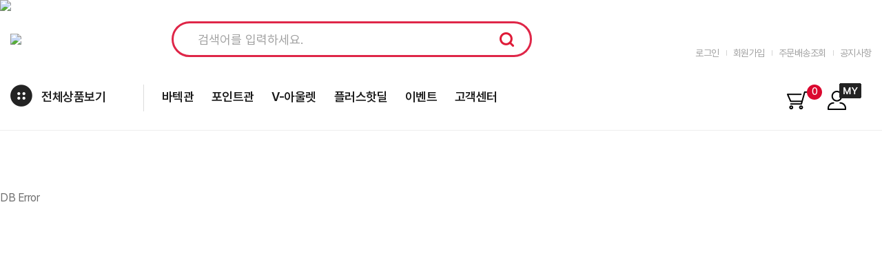

--- FILE ---
content_type: text/html;charset=utf-8
request_url: http://blog.iseverance.com/front/product/product_list.php?pinid=25186
body_size: 14887
content:
<!DOCTYPE html>
<html lang="ko">
<head>
	
	<!--

	 Solution name : 2many Hanareum

	 Siteurl : http://www.2many.co.kr
	 Copyrght (c)2005 ZNS Corporation , All rights Reserved.
	 Powered by ZNS Corporation.
	 Developed by Zenith & Synthesis Team.

	-->
	
	<meta charset=utf-8>
	<meta http-equiv="X-UA-Compatible" content="IE=edge" />
	<meta name="viewport" content="user-scalable=no, width=device-width, initial-scale=1.0" />
	<meta name="robots" content="index,follow">	
	<meta property="og:url" content="https://www.vestmall.kr/" />
	<meta property="og:site_name" content="V.est Mall" />
	<meta property="og:type" content="website" />

		<meta http-equiv="Cache-Control" content="no-cache"/>
	<meta http-equiv="Expires" content="0"/>
	<meta http-equiv="Pragma" content="no-cache"/>
		
	
	
	<meta name="naver-site-verification" content="60c909e9122a12a19e51300a5838499cb0573118" />
    <meta name="naver-site-verification" content="ca86bd2a99df94d0fb449fb0ee8bf838f6886f7c" />
    <meta name="naver-site-verification" content="320e4c7afe05218063e27df6efc71efbe01457e5" />
    <meta name="naver-site-verification" content="f555dc93b4fa3b0c666dbe2dfa0b736ecdf137a8" />




	

	<meta name="keywords" content="V.est Mall" />
	<meta name="description" content="V.est Mall" />

	<!--Open Graph meta-->

	<meta property="og:type" content="website">
	<meta property="og:title" content="V.est Mall">
	<meta property="og:description" content="V.est Mall">
	<meta property="og:url" content="http://blog.iseverance.com//front/product/product_list.php?pinid=25186">
	<meta property="og:site_name" content="베스트몰">
	<meta property="og:image" content="http:">




	<!--[if lt IE 9]>
	<script type="text/javascript" src="../../plugin/javascript/selectivizr.js"></script>
	<!-- <script src="../../plugin/javascript/html5/css3.js"></script>
	<script src="https://oss.maxcdn.com/html5shiv/3.7.3/html5shiv.min.js"></script>
	<!-- <script src="//ie7-js.googlecode.com/svn/version/2.1(beta4)/IE9.js"></script> -->
	<![endif]-->
	<!--[if lt IE 8]>
	<!-- <script src="//ie7-js.googlecode.com/svn/version/2.1(beta4)/IE8.js"></script> -->
	<![endif]-->
	<!--[if lt IE 7]>
	<!-- <script src="//ie7-js.googlecode.com/svn/version/2.1(beta4)/IE7.js"></script> -->
	<![endif]-->


	<meta http-equiv="imagetoolbar" content="no" />
	
	<link rel="P3Pv1" href="/w3c/p3p.xml" type="text/xml">
		<link rel="search" type="application/opensearchdescription+xml" href="//blog.iseverance.com/w3c/opensearch.xml" title="베스트몰" />
	
		<link rel="icon" href="https://blog.iseverance.com/favicon_1709530965_a.jpg" type="image/x-icon" />
	<link rel="shortcut icon" type="image/x-icon" href="https://blog.iseverance.com/favicon_1709530965_a.jpg" />
		<title>V.est Mall</title>

	<!-- css start -->
		<link href="/../../tmp/_filecache/ko/front_e034dc4a63818bf47faf45b489f4af6a.css?q=1768441685" rel="stylesheet" type="text/css" />
		<link href="/front/_customskin/_skintpl/sedefault_responsive/common/slider/slider.css" rel="stylesheet" type="text/css" />
	<link href="/front/_customskin/_skintpl/sedefault_responsive/common/css/custom.css" rel="stylesheet" type="text/css" />
	<link href="/front/_customskin/_skintpl/sedefault_responsive/common/css/sub.css" rel="stylesheet" type="text/css" />


	<link href="../../plugin/fonts/MaterialIcons/meterialicons.css" rel="stylesheet"><!--google web fonts icons-->
	<link href="/front/_customskin/_skintpl/sedefault_responsive/common/css/responsive.css" rel="stylesheet" type="text/css" />


	<!-- jquery-ui css -->



	<!-- script start -->
	<script type="text/javascript">
	<!--
	rootpath = "../../";
	front = "../../front/";
	bcommon = "../../backoffice/common/";
	fcommon = "../../front/common/";
	frontimagedir = "../../../../front/_customskin/_images/";
	frontimagedir_part = "../../../../front/_customskin/_skintpl/sedefault_responsive/common/images/";
	frontimagedir_partdetail = "../../../../front/_customskin/_skintpl/sedefault_responsive/common/images/_product/";
	predir = "product";
	plugin = "../../plugin/";
	uploaddir = "../../upload/" + predir;
	prt_number_format = "0";
	findex = "../../front/product/";
	_loadingimg = '../../upload/design/';
	absoluteurl = '//blog.iseverance.com/';
	_dropfloorunit = '0';
	_applyeditor = "naver";

	try{top.window.location.href;}catch(e){top.location.replace("//blog.iseverance.com/front/product/product_list.php?pinid=25186");}

	//-->
	</script>
	<!-- execute script start-->
	<script type="text/javascript" src="/../../plugin/javascript/jquery.js"></script>
	<script type="text/javascript" src="/../../plugin/javascript/jquery.json.min.js"></script>
	<script type="text/javascript" src="/../../plugin/javascript/jquery.history.js"></script>
	<script type="text/javascript" src="/../../plugin/javascript/jquery.timer.js"></script>
		<script type="text/javascript" src="/../../tmp/_filecache/ko/front_0c0be2f7e1e20309592d3af25a3e0549.js?q=1768539483" charset="utf-8"></script>
		<script type="text/javascript" src="/../../../../front/_customskin/_images/../_js/_jquery_slide.js"></script>

	
	
	
	<script type="text/javascript" language="javascript" src="../../plugin/javascript/jquery_ui/ui/jquery-ui.js"></script>
	<script type="text/javascript">
	<!--
	try{

				addevent(document , 'mousedown' , function(e){
				if(typeof(event) == 'undefined'){
					if(e.ctrlKey) return false;
				}
				else {
					if(event.ctrlKey) return false;
				}
		});
		addevent(document , 'keydown' , function(e){
				if(typeof(event) == 'undefined'){
					if(e.ctrlKey) return false;
				}
				else {
					if(event.ctrlKey) return false;
				}
		});
				}catch(e){}
		
		
		
		
	//-->
	</script>


	
		<style type="text/css">
	/*	아래 css는 scss에서 처리합니다.
		body > #container_all{
			background:#FFFFFF;					}

		#lo_top{
						width:1200px;				
		}
		#lo_main{
						width:1200px;						}
		#lo_bottom{
						width:1200px;						}
		*/
	</style>
		

	
	

<script type="text/javascript">
<!--
	var _is_sslencrypt = true;
//-->
</script>


<script type="text/javascript" language="JavaScript">
<!--
		function _pageinit_module(){

		_mbox = new _modulebox();

	}
	addevent(window , 'load' , _pageinit_module);
//-->
</script>












	
	

	
			
				<!-- Global site tag (gtag.js) - Google Analytics -->
				<script async src="https://www.googletagmanager.com/gtag/js?id=GTM-KJWVZ8SP"></script>
				<script>
					console.log('google');
					console.log('GTM-KJWVZ8SP');
					console.log('google_end');
					window.dataLayer = window.dataLayer || [];
					function gtag(){dataLayer.push(arguments);}
					gtag('js', new Date());
					gtag('config', 'GTM-KJWVZ8SP');
				</script>

			
	







</head>
<script>
	$(function(){
		// 2021-07-26 김학영 크롬 스크롤 위치 기억 제거 ( auto가 기억 )
		history.scrollRestoration = "manual";
		// $("html, body").animate({ scrollTop : 0 }, "slow"); 
	});
</script>

<body id="body_main">
	<!-- Google Tag Manager (noscript) -->
	<noscript><iframe src="https://www.googletagmanager.com/ns.html?id=GTM-KJWVZ8SP"
	height="0" width="0" style="display:none;visibility:hidden"></iframe></noscript>
	<!-- End Google Tag Manager (noscript) -->


<div id="container_all">




<!-- ***헤더시작***-->
	<div id="lo_top">

	
		<!-- 상단에 메인/서브 구분없이 출력할때에 쓰는 파일입니다.-->
		
<link rel="stylesheet" href="/front/_customskin/_skintpl/sedefault_responsive/common/css/jquery.mCustomScrollbar.css" />
<script src="/front/_customskin/_skintpl/sedefault_responsive/common/js/jquery.mCustomScrollbar.concat.min.js"></script>

<script type="text/javascript" language="javascript" src="../../plugin/javascript/FlexSlider/jquery.flexslider.js"></script>
<script type="text/javascript" src="/front/_customskin/_skintpl/sedefault_responsive/common/slider/slider.js"></script>
<script type="text/javascript">
<!--

	function _pageinit_header_common(){

		try{
			//전체분류 show/hide
			$(".allbtn").click(function(){
					$(".renew_sub_menu_wrap").slideToggle();
					//$(".topmenu_gnb_wrap").slideToggle();
				
				
			});

			//전체분류 close
			$(".allcategory_close").click(function(){
				$(".topmenu_gnb_wrap").slideToggle();
			});

			/*	2018-08-30 박진혁 주석 : common.js 에 top_cate_event 코드 추가로 인해 사용안함
			var len = $(".topmenuul li a").eq(0).css('font-size').replace( /[a-z]/g, '' );		//카테고리 폰트크기로 계산하기 위해 단위 삭제(14px > 14)
			var maxlength = 0;
			$(".topmenuul li a").each(function(i){
				if( $(this).text().length > maxlength){
					maxlength = $(this).text().length;
				}
			});
			var itemwidth = parseInt(maxlength) * len;
			*/

			/*1차 뎁스 슬라이딩 시작*/
			/*
			$('.topmenu').flexslider({
				animation: "slide",
				selector : ".topmenuul > li" ,
				animationLoop: true,
				slideshow:false,
				slideshowSpeed : 1000,
				controlNav: false,
				directionNav : true,
				itemWidth:  itemwidth,	//130	제일 긴거로 잡음
				itemMargin: 0,
				maxItems: 6
			});



			$(".topmenu").show();

			 $(".before_ar").click(function(){
				$(".topmenu .flex-prev").click();
			 });

			 $(".after_ar").click(function(){
				$(".topmenu .flex-next").click();
			 });
			*/
			/*1차 뎁스 슬라이딩 끝*/


						// 퀵뷰시작
			_quickview = new _quick_view();
			_quickview.init();
			

			// 추천검색어
			try{
				suggest_searchwords(getid('searchvls') , '15;0' , '-360;-30');
			}catch(e){}


			
		}catch(e){
			alert(e.message);
		}

		/**/
					
		$(".searchvls").focusin(function(){
			$(this).val('');
			$(".searchlink").html('<input type="image" src="../../../../front/_customskin/_skintpl/sedefault_responsive/common/images/header/search_btn.gif" >');
		});


		$(".coupon_close").click(function(){
			dyn_confirm2("오늘하루 이창을 닫으시겠습니까?" , "$('.topbg').slideUp(function(){setcookie('header_banner' , 1)}); cancel_confirm();" , "cancel_confirm();", undefined, undefined, undefined, '100');
		});

		if(getcookie("header_banner")!=1){
			$(".topbg").show();
		}

		$(".showmy").mouseenter(function(){
			$("#spot_spot_btnmypage").show();
		}).mouseleave(function(){
			$(".spot_spot_btnmypage").mouseenter(function(){
				$("#spot_spot_btnmypage").show();
			}).mouseleave(function(){
				$("#spot_spot_btnmypage").hide();
			});
		});



		/**/
		$(".favorite").click(function(){
			if ( document.all ) { // IE Favorite
				window.external.AddFavorite(location.href, '베스트몰');
			}else if (navigator.appName=="Netscape") {		//크롬, 사파리
				alert("확인을 클릭하신 후 주소창에서 <Ctrl-D>를 누르시면 즐겨찾기에 등록됩니다.");
			}else if (window.sidebar && window.sidebar.addPanel){ // Firefox
				window.sidebar.addPanel('베스트몰' , location.href,"");
			}
		});

		/**/
				walletup();
		
		 //2021-02-16 임병덕 3depth 클릭시 페이지 이동없이 내용만 변경해 주기 위하여 추가
			$('.sub_top .depth li').click(function(){
				var depth_pinid = $(this).find('a').attr('pinid');
				frm = document.listfrm;
				frm.pinid.value = depth_pinid;
				getpagedata(1, "loadfile=product_paginglist&" , typeof(rt) == 'object' ? undefined : true , frm , undefined , function(){  });
			});
		
		//2025-03-20 이한주 추가 : 바텍 검색창 키보드 위아래로 이동시 적용
		let s_index = -1;
		document.getElementById('searchvls').addEventListener('keydown', (event) => {
			let items = document.querySelectorAll(".suggestitem");
			if(!items[0]) return;

			if ( event.key == 'ArrowDown' ) {
				if (s_index < items.length - 1) s_index++;
			} else if (event.key === "ArrowUp") {
				if (s_index > 0) s_index--;
			}else {
				return;
			}
			items.forEach((ele,idx)=>{
				if(idx == s_index) {
					ele.style.backgroundColor = '#F4F4F4';						
				}
				else{
					ele.style.backgroundColor = '#FFF';						
				}
			});
			items[s_index].scrollIntoView({ block: "nearest", behavior: "smooth" });
			document.getElementById('searchvls').value = items[s_index].textContent;
		});


	}
	addevent(window , 'load' , _pageinit_header_common);

	__header_h = 217;
	$(window).scroll(function(){
		if($(this).scrollTop() == 0){
			//정상모드
			$(".scroll_header").css({"position" : "relative" , "top" : "0px"});
			$(".scroll_category_header").css({"position" : "relative" , "top" : "0px", "border-bottom" : "solid 0px #ddd"});
		}else if($(this).scrollTop() >= __header_h){
			// 스크롤모드
			$(".scroll_header").css({"position" : "fixed" , "top" : "0px"});
			$(".scroll_category_header").css({"position" : "fixed" , "top" : $(".menuarea").outerHeight() + "px", "border-bottom" : "solid 1px #ddd"});		/*top 은 최상단 해더 영역 사이즈로 적용합니다. height() 는 border 적용안됨*/
		}
	});

//-->
</script>


<script type="text/javascript">
<!--
/**
* @content popup 초기화
*/
function rt_popup_position(o , oc , pos){
		
	if(pos[0] == -1 && pos[1]  == -1){
		var f1 = $(".spot_popup_c[md=0]").length > 0 ? $(".spot_popup_c[md=0]").eq(0).find(".pop_dragdrop") : oc;		

		var base = parseInt(getbrwsize().height / 2)-parseInt($(f1).height() / 2);
		//console.log($(o).attr("id") + ":" + base);
		var tmp = 0;
		$(".spot_popup_c[md=0]").each(function(){
			tmp+=parseInt($(this).outerHeight());
			// tmp+=parseInt($(this).outerHeight()) + (parseInt(k)*3);		//2017-02-08 박진혁 : 1개이상일떄 겹치는부분 조정
		});

		console.log('base');
		console.log(base);
		var pos_t = base+tmp;
		var pos_l = parseInt(getbrwsize().width / 2)-parseInt($(oc).width() / 2);		
		o.attr("md" , "0");

	}
	else if(pos[0] == 0 && pos[1] == 0){

		var tmp = 0;
		$(".spot_popup_c[md=1]").each(function(){
			tmp+=parseInt($(this).outerHeight());
		});
		//자동지정
		var pos_t = tmp;
		var pos_l = 0;
		o.attr("md" , "1");

	}
	else{

		//위치 치정시
		var pos_t = pos[0];
		var pos_l = pos[1];

	}
	console.log(pos_t);
	o.css({'top' : pos_t + "px" , 'left' : pos_l + "px" , "z-index" : "9999"});
	
	//2019-12-23 박진혁 추가 : 롤링 팝업 구성
	if(typeof $('#spot_popup_slide') != 'undefined'){
		if( $('#spot_popup_slide').find('li.popup_slide').length > 0 ){
			$(".spot_popup_slide").css({"z-index" : "10000"});
		}
	}
}

function frontpopupinitialize(pres){

_jq(function($){
	
	//2019-12-23 박진혁 추가 : 롤링 팝업 구성
	var slide_maxwidth = 400;	//2019-12-23 박진혁 추가 : 롤링 팝업 내용 최대길이
	var slide_maxheight = 240;	//2019-12-23 박진혁 추가 : 롤링 팝업 내용 최대높이	
	var slidepopdiv = document.createElement("div");
	slidepopdiv.id = slidepopdiv.className = slidepopdiv.name = "spot_popup_slide";
	
	document.body.appendChild(slidepopdiv);
	$(".spot_popup_slide").css({"position" : "absolute"});
	$(".spot_popup_slide").html("<ul class='spot_popup_slide_content' style='float:left;top:0px; width:"+slide_maxwidth+"px; '></ul><ul class='spot_popup_slide_title' style='float:left;top:0px; width:200px; background-color:#fff;'></ul>");
	
	
	$(pres).each(function(k){
		if(getcookie('_cookie_popup_' + this.seq)) return;
		
		//2019-12-23 박진혁 추가 : 롤링 팝업 열지않음
		//if( this.popup_slide ){		/*2020-01-20 임병덕 수정 롤링팝업 순서 정한대로 나오게 하기 위하여 별도 배열에 담음*/
			if(getcookie('_cookie_popup_popup_slide')) return;		
		//}
		

		var size = this.popupsize.split(';');
		var pos = this.popupposition.split(';');
					var btnhtml = this.basic_btnview == 'y' ? '<div class="pop-btns"><span class="btn_frontpopupclose">' + this.popuplimitday + ' 일간 이창을 열지 않음</span><span class="c_hand btn_frontpopupclose_close">닫기</span></div>' : '';
				var _t = this;

		if(this.popupmode == 2){	// 레이어

				var nm = 'popup_'  + _t.seq;
				var html = '<div class="pop_dragdrop '  + nm + (_t.popupscroll == 1 ? ' overflowscroll' : '') + '" style="cursor:move;">' + _t.popup_desc + btnhtml + '</div>';
				var popdiv = document.createElement("div");
				popdiv.id = popdiv.className = popdiv.name = "spot_popup"+k;
				
				var basic_layout = json_decode(_t.basic_layout);
				document.body.appendChild(popdiv);
				var o = $('#spot_popup' + k);
 
				o.addClass("spot_popup_c").append(html).css({"position" : "absolute"}).attr("pos" , this.popupposition);

				var tobj = $('.'  + nm);
				/*
				if(tobj.find("img").length > 0){
					tobj.find("img").load(function(){
						var rtpos = rt_popup_position(o , tobj , pos);
					});
				}else var rtpos = rt_popup_position(o , tobj , pos);
				*/


				if(basic_layout.basic_border_px && basic_layout.basic_border_color) tobj.css("border" , basic_layout.basic_border_px + "px solid #" + basic_layout.basic_border_color);
				o.draggable();
				tobj.find('.btn_frontpopupclose').click(function(){
					setcookie('_cookie_popup_' + _t.seq , 1 , 86400 * parseInt(_t.popuplimitday));
					$('.' + nm).hide("slow" , function(){$(this).remove()});
				});
				tobj.find('.btn_frontpopupclose_close').click(function(){
					$('.' + nm).hide("slow" , function(){
						$(this).parent().remove()		//2017-06-13 박진혁 추가  : 닫기 클릭헤도 영역은남아있어서 아래 팝업이 있을경우 안올라옴
						$(this).remove()

						//2017-06-13 박진혁 추가  : 닫기 클릭시 아래 아래 팝업이 있을경우 위로 올림
						$(".spot_popup_c").each(function(i){
							if(i == '0'){	//남은 팝업창중 첫번째건 무조건 맨 위로
								//2025-02-13 이한주 주석 : 바텍측요청으로 맨위로 올라가지않게 수정
								//$(".spot_popup_c").eq(i).css("top" , "0px");
							}else{
								$(".spot_popup_c").eq(i).css("top" ,  $(".spot_popup_c").eq(parseInt(i)-1).height()+"px");
							}
						});

					});
				});
		}
		else if(this.popupmode == 1){ // iframe mode 새창

			/*var pos_t = pos[0] < 0 ? getoffsetsize().width / 2 - size[0] : (pos[0] || 0);
			var pos_l = pos[1] < 0 ? getoffsetsize().width / 2 - size[1] : (pos[1] || 0);*/
			var pos_t = pos[0] < 0 ? (getoffsetsize().width / 2) - (size[0] / 2) : (pos[0] || 0);
			var pos_l = pos[1] < 0 ? (getoffsetsize().width / 2) - (size[1] / 2) : (pos[1] || 0);


			var html = '<div class="pop_dragdrop_pop popup_'  + this.seq + '" popuplimitday="' + this.popuplimitday + '" seq="' + this.seq + '">' + this.popup_desc + btnhtml + '</div>';

			try{
				var p = window.open('about:blank' , 'popup_' + this.seq , "resizable=no,toolbar=no,status=no,menu=no,resize=yes,width=" + size[0] + ", height=" + size[1] + ", top=" + pos_t + ',left=' + pos_l + (this.popupscroll == 1 ?
				'scrollbars=yes' : ''));
				if(p == null){
					dyn_alert('알림팝업이 차단되어 있습니다.<br />팝업을 차단해제해 주시면 내용을 확인하실 수 있습니다.' , 3000);
				}
				else {
					var css = '';
					$('link').each(function(){  css += getouterHTML(this) + "\n";  });
					css +='';

					var dhtml = "<html><head><title>알림팝업</title>\n" + css + html +   "</body></html>";
					p.document.open("text/html");
					p.document.write(dhtml);

						 var brw = {};
						 var h = w = 0;
						 brw.isIE = (navigator.userAgent.toLowerCase().indexOf("msie")!=-1);
						 brw.isIE_SV1 = (navigator.userAgent.toLowerCase().indexOf("sv1")!=-1);
						 brw.isIE_SV2 = (navigator.userAgent.toLowerCase().indexOf("sv2")!=-1);
						 brw.isIE_7 = (navigator.userAgent.toLowerCase().indexOf("msie 7")!=-1);
						 brw.isIE_8 = (navigator.userAgent.toLowerCase().indexOf("msie 8")!=-1);
						 brw.isFirefox = (navigator.userAgent.toLowerCase().indexOf("firefox")!=-1);
						 brw.isSafari =(navigator.userAgent.toLowerCase().indexOf("safari")!=-1);
						 brw.isOpera =(navigator.userAgent.toLowerCase().indexOf("opera")!=-1);
						 brw.isNetscape =(navigator.userAgent.toLowerCase().indexOf("netscape")!=-1);
						 brw.isChrome =(navigator.userAgent.toLowerCase().indexOf("chrome")!=-1);

						 if (brw.isIE_SV1) { h = 14; }
						 else if(brw.isIE_7) { h = 45; }
						 else if(brw.isIE_8) { h = 64; }
						 else if(brw.isEtc) { h = 22; }
						 else if(brw.isFirefox) { h = 15; }
						 else if(brw.isNetscape) { h = -2; }
						 else if(brw.isOpera) { h = 28; }
						 else if(brw.isChrome) { h = 84; w=7;}
						 p.focus();

						 $(p.document).ready(function(){
							var context = $(p.document.body);
								var wx = parseInt(size[0] > 0 ? size[0] : $(context).find('.pop_dragdrop_pop').width()) + w + 10;
								var hx = parseInt(size[1] > 0 ? size[1] :  $(context).find('.pop_dragdrop_pop').height()) + h + (_t.basic_btnview == 'y' ? 20 : 0);
								p.resizeTo(wx , hx);

								if($(context).find('.btn_frontpopupclose').length > 0) {
									$(context).find('.btn_frontpopupclose')[0].onclick = function(){
										var limit = $(context).find('.pop_dragdrop_pop').attr('popuplimitday');
										var seq = $(context).find('.pop_dragdrop_pop').attr('seq');
										setcookie('_cookie_popup_' + seq , 1 , 86400 * parseInt(limit));
										p.window.close();
									};
								}//end if

								if($(context).find('.btn_frontpopupclose_close').length){
									$(context).find('.btn_frontpopupclose_close')[0].onclick = function(){
										p.window.close();
									};
								}

						});

					p.document.close();

				}
			}catch(e){ dyn_alert('기존에 열린 팝업을 닫고 다시 새로고침해 주십시요.'); }
		}
		else if(this.popupmode == 3){
			//2019-12-23 박진혁 추가 : 롤링 팝업
				var nm = 'popup_slide';
				var html = '<li class="pop_dragdrop '  + nm + '" style="width:'+slide_maxwidth+'px; max-width:'+slide_maxwidth+'px; height:'+slide_maxheight+'px; max-height:'+slide_maxheight+'px; overflow:hidden; background-color:#fff;" >' + _t.popup_desc +  '</li>';
				var o = $('#spot_popup_slide');
				var title = '<div class="silde_title"><ul style="max-width:150px; max-height:15px; overflow:hidden; margin:0px auto;">' + (_t.rolling_title ? _t.rolling_title : _t.title) +  '</ul></div>';

				o.addClass("spot_popup_c").attr("pos" , "10;"+slide_maxheight).find('ul.spot_popup_slide_content').append(html);
				o.addClass("spot_popup_c").find('ul.spot_popup_slide_title').append(title);
				//o.append("<ul style='border:solid 1px red;background-color:#000'>"+btnhtml+"</ul>");

				var tobj = $('.'  + nm);
				o.draggable();
		}
		html = null;
	});//400X240
	
	//2019-12-23 박진혁 추가 : 롤링 팝업
	if(typeof $('#spot_popup_slide') != 'undefined'){
		if( $('#spot_popup_slide').find('li.popup_slide').length > 0 ){
			//버튼 초기값 셋팅
			$(".silde_title").eq('0').addClass("silde_title_on");
			
			//타이틀 버튼 사이즈 구함
			var h = Math.floor((slide_maxheight / parseInt($('#spot_popup_slide').find('li.popup_slide').length) / 2));

			//갯수의 따른 보정처리
			var tmpheight = parseInt((parseInt(h) * 2) * $('#spot_popup_slide').find('li.popup_slide').length);
			
			//버튼 영역이 작으면 보정
			//console.log("tmpheight > " + tmpheight);
			//console.log("slide_maxheight > " + slide_maxheight);
			if(tmpheight < slide_maxheight){
				var t_height = (slide_maxheight - tmpheight) / $('#spot_popup_slide').find('li.popup_slide').length;
				var n_height = t_height / 2;	//padding-top, padding-bottom 두개라 2로 나눔 
				h = h + n_height;				
			}

			$(".silde_title").css({"padding-top": h, "padding-bottom": h, "height" : "0px"});
			$(".silde_title_on").css({"padding-top": h, "padding-bottom": h, "height" : "0px"});
						
			$('.spot_popup_slide').flexslider({
				animation: "fade",
				selector : ".spot_popup_slide_content > li" ,
				animationLoop : true,
				slideshowSpeed : 3000,
				move:1,
				controlNav : true ,
				directionNav : false,
				before : function(j){
					var n = j.animatingTo;
					$(".silde_title").removeClass("silde_title_on");
					$(".silde_title").eq(n).addClass("silde_title_on");
				}
			});

			$('.spot_popup_slide').find('ol.flex-control-nav').hide();

			$(".silde_title").click(function(){
				$(".silde_title").removeClass("silde_title_on");
				var idx = $(".silde_title").index($(this));
				$(this).addClass("silde_title_on");
				var li = $('.spot_popup_slide').find('ol.flex-control-nav > li').eq(idx);
				$(li).find("a").click();
			});
			
			//닫기버튼
			$(".spot_popup_slide").append('<div style="margin-top: '+slide_maxheight+'px; height:19px; padding:5px 3px 3px 3px; background-color:#000; color:#fff; "><ul style="float:left">1일간 이창을 열지 않음<input type="checkbox" id="btn_frontpopupclose" class="btn_frontpopupclose c_hand absmiddle"></ul><ul class="c_hand btn_frontpopupclose_close" style="float:right; padding-right:10px;">[닫기]</ul></div>');

			$(".spot_popup_slide").find('.btn_frontpopupclose').click(function(){
				setcookie('_cookie_popup_popup_slide' , 1 , 86400 * 1);
				$('.spot_popup_slide').hide("slow" , function(){$(this).remove()});
			});

			$(".spot_popup_slide").find('.btn_frontpopupclose_close').click(function(){
				$('.spot_popup_slide').hide("slow" , function(){
					$(this).remove();
				});
			});
		}
	}

	var _pop_layers = $(".spot_popup_c");
	var _pop_players_img = _pop_layers.find("img");
	if(_pop_players_img.length > 0){
		_loadpopimg = 0;
		_pop_players_img.load(function(){
			_loadpopimg++;
			if(_pop_players_img.length == _loadpopimg){

				_pop_layers.each(function(){
					rt_popup_position($(this) , $(this).find(".pop_dragdrop") , $(this).attr("pos").split(";"));
				});
			}
		});
	}else{		//2018-04-18 박진혁 추가 : 이미지 있는 팝업 열지않음 처리시 다른팝업은 맨 하단으로 감.. 
		_pop_layers.each(function(){
			rt_popup_position($(this) , $(this).find(".pop_dragdrop") , $(this).attr("pos").split(";"));
		});
	}


	})//end _jq
}
//-->
</script>

<script type="text/javascript">
<!--

	var pres = json_decode('[]'); // 팝업정보
	frontpopupinitialize(pres);

//-->
</script>


<style type="text/css">
	.silde_title{
		text-align:center; cursor:pointer; background-color:#fff; font-weight:normal;
	}

	.silde_title_on{
		text-align:center; cursor:pointer; background-color:#eee; font-weight:bold;
	}
</style>






<style type="text/css">
	.topbg{background-color:#df2648; width:100%; height:40px;}
	.topbg div.couponarea{margin: 0 auto;text-align:center;}
    .topbg div.couponarea a {display: flex; align-items: center; height: 40px;}
	.header_admincss{padding: 1em;text-align: center; font-weight: 700; border-bottom:1px solid #ccc}
</style>


<div id="" class="slick_topbg pc">
		<div class="couponarea top_slick"  style="cursor : pointer;" onclick="location.href='https://www.vestmall.kr/front/board/board_view.php?loadfile=board_paginglist&tid=notice&search_exec=y&page=1&listfrm_sortstatand_hw=DESC&listfrm_prtnum=10&tid=notice&seq=53'">
			<div class="">
				<img class="pc" src="../../upload/design/bannerimg_1762847902_a.png" border="0" style="width : 100%;" />
				<img class="displaynone" src="../../upload/design/" border="0" />
			</div>
			<div class="floatleft close_top displaynone" style="position: absolute; right: 10px; top: 12px;"><img src="../../../../front/_customskin/_skintpl/sedefault_responsive/common/images/renew/common/header_close.png" border='0' class="absmiddle c_hand coupon_close" ></div>
	</div>
	</div>
<script>
	$('.slick_topbg').slick({
    autoplay: true,
    autoplaySpeed: 4000,
	arrows:false,
	dots:false,
})
</script>

<div id="header_new">
	<div class="inner clearfix">
		<div class="top celarfix">
			


	
		 <!-- 2018-06-13 기현 추가 1= 이미지 2 영상  -->

		<div id="bn__toplogo" name="bn__toplogo" style="display:block;  ">	
					<a href="/" target="_self">
		<img src="http://blog.iseverance.com/../../upload/design/bannerimg_1763869729_a.jpg" border="0" class="absmiddle"/></a></div>



			


 

			<div class="top-sch sch_new">
				<form method="get" action="../../../../front/product/product_search.php" onsubmit="if(!this.searchvls.value){ dyn_alert(flang_javascript[35000]);return false;}" name="searchfrm" id="searchfrm">
					<div class="in">
						<input name="searchvls" id="searchvls" class="searchvls" value="" type="text" onclick="this.select();" placeholder="검색어를 입력하세요.">
							<!-- <input type="image" src="../../../../front/_customskin/_skintpl/sedefault_responsive/common/images/renew/common/btn-sch.png"> -->
						<input type="submit" class="sch">
					</div>
				</form>
			</div>
			
			<div class="etc clearfix">
				





<div class="gnb_new">
		<ul class="clearfix">
						<li><a href="../../../../front/member/member_login.php">로그인</a></li>
			<li><a href="../../../../front/member/member_agree.php">회원가입</a></li>
						<li><a href="../../../../front/mypage/mypage_orderlist.php?mode=o">주문배송조회</a></li>
			<li><a href="../../../../front/board/board_list.php?tid=notice">공지사항</a>
		</ul>
</div>

<!-- 포인트 영역 -->

<!-- 포인트 영역 -->


			</div>
			<button type="button" id="btn-menu_m">메뉴</button>
			<div id="etc_m">
				<ul>
<!--					<li><button type="button" id="btn-sch_m"><img src="../../../../front/_customskin/_skintpl/sedefault_responsive/common/images//renew/common/btn-sch_m.png" alt=""></button></li>-->
					<li><a href="../../../../front/product/product_cart.php" class="header_cart"><img src="../../../../front/_customskin/_skintpl/sedefault_responsive/common/images//renew/common/btn_cart_m.png" alt=""><span>0</span></a></li>
					<li class="as_wrap"><img src="../../../../front/_customskin/_skintpl/sedefault_responsive/common/images//renew/common/btn_as.png" alt=""></li>
					<li><a href="../../../../front/mypage/mypage_main.php"><img src="../../../../front/_customskin/_skintpl/sedefault_responsive/common/images//renew/common/btn_mypage.png" alt=""></a></li>
				</ul>
			</div>
		</div>

		
					
		 		 

		<div id="top_nav_m">
			<button type="button" id="btn-close_m"><img src="../../../../front/_customskin/_skintpl/sedefault_responsive/common/images//renew/common/btn-close_m.png" alt=""></button>			
			<div id="menu_m">
			<script>
$(document).ready(function(){  
    /*$(".all_view").click(function(){ 
        $(".sub_menu_wrap").slideToggle();  
    });*/
});

// 스크롤 발생시 실행*
$(window).scroll(function(){ 
	var scroll = $(document).scrollTop(); 
	windowWidth = $(window).width();

	if(scroll >= 200 ){ 
	   $("#top_nav").addClass("is-fixed");
	}
	else  if(scroll < 200 ){ 
		$("#top_nav").removeClass("is-fixed");
	}
 });
</script>

<div class="gnb_warp transition">
    <div class="m_top">
        <div class="inner">
                            <h3>로그인해주세요.</h3>
                        <ul>
                                <li><a href="../../../../front/member/member_login.php">로그인</a></li>
                <li><a href="../../../../front/member/member_agree.php">회원가입</a>
                                <li><a href="../../../../front/mypage/mypage_orderlist.php?mode=o">주문배송조회</a></li>
            </ul>
        </div>
    </div>
    
    <!----------- 2025.07.10 워런티 진척도 추가 모바일 S. ------------------------>
	    <!----------- 2025.07.10 워런티 진척도 추가 모바일 E. ------------------------>
    
    <div class="m_body">
        <h3>전체상품</h3>
        <ul>
            			            <li class="" ><a href="../../../../front/product/product_list.php?pinid=24893">치과용재료</a></li>
            			            <li class="" ><a href="../../../../front/product/product_list.php?pinid=24894">진료용기구</a></li>
            			            <li class="" ><a href="../../../../front/product/product_list.php?pinid=24895">치과용장비</a></li>
            			            <li class="displaynone" onclick="dyn_alert('의약품카테고리는 요양기관번호 입력 후 관리자 승인후에 접근 가능합니다.');return false;"  ><a href="../../../../front/product/product_list.php?pinid=25685">의약품</a></li>
            			            <li class="" ><a href="../../../../front/product/product_list.php?pinid=24896">기공용재료</a></li>
            			            <li class="" ><a href="../../../../front/product/product_list.php?pinid=25159">GreenLine</a></li>
            			            <li class="" ><a href="../../../../front/product/product_list.php?pinid=25642">전자제품</a></li>
            			            <li class="" ><a href="../../../../front/product/product_list.php?pinid=25160">건강기능식품</a></li>
            			            <li class="" ><a href="../../../../front/product/product_list.php?pinid=25693">스포츠/레져</a></li>
            			            <li class="" ><a href="../../../../front/product/product_list.php?pinid=24897">생활용품</a></li>
            						            <li class="" ><a href="../../../../front/product/product_list.php?pinid=25741">사무/전산</a></li>
            			            <li class="" ><a href="../../../../front/product/product_list.php?pinid=25760">간식</a></li>
            			            <li class="" ><a href="../../../../front/product/product_list.php?pinid=26619">Apple 전용관</a></li>
            			            <li class="" ><a href="../../../../front/product/product_list.php?pinid=26630">플러스핫딜</a></li>
            			            <li class="" ><a href="../../../../front/product/product_list.php?pinid=26631">신년 감사제</a></li>
            			            <li class="" ><a href="../../../../front/product/product_list.php?pinid=26659">BUR 특가전</a></li>
            			            <li class="" ><a href="../../../../front/product/product_list.php?pinid=26664">멸균기/오일링기 한정 특가전</a></li>
            			            <li class="" ><a href="../../../../front/product/product_list.php?pinid=26667">골이식재 특가전</a></li>
                    </ul>
    </div>
    <div class="m_fot">
        <div class="inner">
            <ul>
                <li><a href="../../../../front/board/board_list.php?tid=notice">공지사항</a></li>
                <li><a href="../../../../front/extra/extra_faq.php">FAQ</a></li>
                <li><a href="../../../../front/board/board_list.php?tid=datalist">자료실</a></li>
                <li><a href="../../../../front/extra/extra_html.php?html=remote">원격지원</a></li>
                <!--<li><a href="../../../../front/mypage/mypage_mtm.php">1:1문의</a></li>
                <li><a href="../../../../front/mypage/mypage_orderlist.php?mode=o">마이페이지</a></li>-->
            </ul>
            <div class="txt">
                고객센터 <b>1661-1188</b><br>
                (평일 9시~18시/토요일 9시30분~18시)
            </div>
        </div>
    </div>
</div> 
			</div>
		</div>

		<!-- categoryarea -->
	</div>

	<div id="top_nav">
		<script>
$(document).ready(function(){  
    /*$(".all_view").click(function(){ 
        $(".sub_menu_wrap").slideToggle();  
    });*/
	
	$('.topmenu_gnb_wrap .dept_1 li').mouseover(function(){
		$('.topmenu_gnb_wrap .dept_2 ul').addClass('displaynone');
		$('.topmenu_gnb_wrap .dept_3 ul').addClass('displaynone');
		$('.topmenu_gnb_wrap .dept_3').addClass('displaynone');
		var pinid = $(this).attr('pinid');
		$('.topmenu_gnb_wrap .dept_2').removeClass('displaynone');
		$('.topmenu_gnb_wrap .dept_2 ul[pinid="'+pinid+'"]').toggleClass('displaynone');
		$('.topmenu_gnb_wrap .dept_1 li').removeClass("active2");
		$(this).addClass("active2");
	})
	//$('.topmenu_gnb_wrap .dept_2 ul').mouseleave(function(e){
	//	console.log(e);
	//	//$('.topmenu_gnb_wrap .dept_2 ul').addClass('displaynone');
	//})

	$('.topmenu_gnb_wrap .dept_2 li').mouseover(function(){
		$('.topmenu_gnb_wrap .dept_3 ul').addClass('displaynone');
		$('.topmenu_gnb_wrap .dept_2 li').removeClass("active3")
		$('.topmenu_gnb_wrap .dept_2 li').removeClass("active2");
		var show_cate = $(this).attr('show_cate');
		if( $(show_cate).children('li').length > 0 ) {
			$('.topmenu_gnb_wrap .dept_3').removeClass('displaynone');
			$(show_cate).toggleClass('displaynone');
			$(this).addClass("active2");
		}
		else {
			$(this).addClass("active3");
			$('.topmenu_gnb_wrap .dept_3').addClass('displaynone');
		}

		
		//$('.topmenu_gnb_wrap .dept_2 ul[pinid="'+pinid+'"]').toggleClass('displaynone');
	})


	$('.topmenu_gnb_wrap .dept_3 li').mouseover(function(){

		$('.topmenu_gnb_wrap .dept_3 li').removeClass("active2");
		$(this).addClass("active2");
		//$('.topmenu_gnb_wrap .dept_2 ul[pinid="'+pinid+'"]').toggleClass('displaynone');
	})

    //2025.07.10 워런티 진척도 추가 PC
	$('.btn_as').click(function(){
		$('.as_wrap').toggleClass('active');
	})
	$('.as_wrap .btn_asClose').click(function(){
		$('.as_wrap').removeClass('active');
	})
	$('.btn_as').click(function(){
		$('.as_wrap').toggleClass('active');
	})
	
	//2025 신규 GNB 텝메뉴 생성
	$('.tab_menu > div').click(function(){
		
		let index=$(this).index()
		$('.tab_contents').removeClass('active')
		$('.tab_menu > div').removeClass('active')
		$('.tab_contents').eq(index).addClass('active')
		$('.tab_menu > div').eq(index).addClass('active')
	})

});
$(document).on("mouseover", function(e) {
	if( $(e.target).closest('.sub_menu').length == 0 ){
		$('.topmenu_gnb_wrap .dept_2').addClass('displaynone');
		$('.topmenu_gnb_wrap .dept_2 ul').addClass('displaynone');
		$('.topmenu_gnb_wrap .dept_3').addClass('displaynone');
		$('.topmenu_gnb_wrap .dept_3 ul').addClass('displaynone');

		$('.topmenu_gnb_wrap .dept_1 li').removeClass("active2");
		$('.topmenu_gnb_wrap .dept_2 li').removeClass("active2");
		$('.topmenu_gnb_wrap .dept_2 li').removeClass("active3");
		$('.topmenu_gnb_wrap .dept_3 li').removeClass("active2");
	}
})
$(document).on("mouseup", function(e) {

	if( $(e.target).closest('.sub_menu').length == 0 && $(e.target).closest('.all_view').length == 0 ){
		//$('.sub_menu_wrap').hide();
		if($('.sub_menu').is(':visible')) $(".topmenu_gnb_wrap").slideToggle();
	}
	
});

// 스크롤 발생시 실행*
$(window).scroll(function(){ 
	var scroll = $(document).scrollTop(); 
	windowWidth = $(window).width();

	if(scroll >= 150 ){ 
	   $("#top_nav").addClass("is-fixed");
	}
	else  if(scroll < 150 ){ 
		$("#top_nav").removeClass("is-fixed");
	}
 });

 function plus_pop(){
		
	let pop_img = document.createElement('img');
	pop_img.src = "../../../../front/_customskin/_skintpl/sedefault_responsive/common/images//renew/popup/plus_pop.png";
	pop_img.style.width = "100%";
	//var plus_pop = document.getElementById('plus_pop');
	 ovl.directscreen(pop_img , 400 , 500 );
 }

</script>


		
																																																																																																																																																																		
																																																																																																																																																																																																																																																																																																																																																																																																																																																																																																																																																																																																																																																																																																																																																																																																																																																																																																																																																																																																																																																																																																																																																																																																																																																																																																																																																																																																																																																																																																																																																																																																																																																																																																																																																																																																																																																								<div class="gnb_warp renew2025 transition">
	<div class="inner">
		<div class="gnb">
			<ul>
				<li>
					<div class="all_view allbtn">전체상품보기</div>				
    
					<!-- 전체 카테고리보기 2025 - start -->
					<div class="renew_sub_menu_wrap">
						
						<div class="tab_menu">
															<div class="active">치과재료</div>
															<div class="">생활용품</div>
															<div class="">행사관</div>
													</div>
						
						<!-- 치과재료 --->
						
														<div class="tab_contents active">
																					<div class="col active">
								<div class="new_dept_2">치과용재료</div>
								<ul class="new_dept_3">
																			<li><a   href="../../../../front/product/product_list.php?pinid=24907">위생재료<br/></a></li>
																			<li><a   href="../../../../front/product/product_list.php?pinid=24904">접착재료<br/></a></li>
																			<li><a   href="../../../../front/product/product_list.php?pinid=24903">포스트/코어<br/></a></li>
																			<li><a   href="../../../../front/product/product_list.php?pinid=24905">임시치관용 재료<br/></a></li>
																			<li><a   href="../../../../front/product/product_list.php?pinid=24908">수술재료<br/></a></li>
																			<li><a   href="../../../../front/product/product_list.php?pinid=24910">교합재료<br/></a></li>
																			<li><a   href="../../../../front/product/product_list.php?pinid=24914">방사선재료<br/></a></li>
																			<li><a   href="../../../../front/product/product_list.php?pinid=24899">인상재료<br/></a></li>
																			<li><a   href="../../../../front/product/product_list.php?pinid=24900">근관재료<br/></a></li>
																			<li><a   href="../../../../front/product/product_list.php?pinid=24901">수복재료<br/></a></li>
																			<li><a   href="../../../../front/product/product_list.php?pinid=24906">Bur (절삭재료)<br/></a></li>
																			<li><a   href="../../../../front/product/product_list.php?pinid=24902">시멘트<br/></a></li>
																			<li><a   href="../../../../front/product/product_list.php?pinid=24909">Polishing (연마재료) <br/></a></li>
																			<li><a   href="../../../../front/product/product_list.php?pinid=24911">예방재료<br/></a></li>
																			<li><a   href="../../../../front/product/product_list.php?pinid=24912">미백재료<br/></a></li>
																			<li><a   href="../../../../front/product/product_list.php?pinid=24915">임플란트<br/></a></li>
																			<li><a   href="../../../../front/product/product_list.php?pinid=26445">덴처재료<br/></a></li>
																			<li><a   href="../../../../front/product/product_list.php?pinid=24916">교정재료<br/></a></li>
																			<li><a   href="../../../../front/product/product_list.php?pinid=24913">기구 소독 및 약품<br/></a></li>
																			<li><a   href="../../../../front/product/product_list.php?pinid=24917">기타<br/></a></li>
																	</ul>
							</div>
							
																					<div class="col active">
								<div class="new_dept_2">진료용기구</div>
								<ul class="new_dept_3">
																			<li><a   href="../../../../front/product/product_list.php?pinid=24918">기본기구<br/></a></li>
																			<li><a   href="../../../../front/product/product_list.php?pinid=24919">보철/보존용기구<br/></a></li>
																			<li><a   href="../../../../front/product/product_list.php?pinid=24922">기구 및 재료 수납<br/></a></li>
																			<li><a   href="../../../../front/product/product_list.php?pinid=24921">외과용기구<br/></a></li>
																			<li><a   href="../../../../front/product/product_list.php?pinid=24920">치주용기구<br/></a></li>
																			<li><a   href="../../../../front/product/product_list.php?pinid=26451">교정기구<br/></a></li>
																			<li><a   href="../../../../front/product/product_list.php?pinid=26462">구내촬영기구<br/></a></li>
																			<li><a   href="../../../../front/product/product_list.php?pinid=26501">샤프닝<br/></a></li>
																			<li><a   href="../../../../front/product/product_list.php?pinid=24923">기타<br/></a></li>
																	</ul>
							</div>
							
																					<div class="col active">
								<div class="new_dept_2">치과용장비</div>
								<ul class="new_dept_3">
																			<li><a   href="../../../../front/product/product_list.php?pinid=25691">Vatech 구강카메라<br/></a></li>
																			<li><a   href="../../../../front/product/product_list.php?pinid=25690">Vatech X-RAY 장비<br/></a></li>
																			<li><a   href="../../../../front/product/product_list.php?pinid=24924">컴프레샤/석션<br/></a></li>
																			<li><a   href="../../../../front/product/product_list.php?pinid=24927">광중합기<br/></a></li>
																			<li><a   href="../../../../front/product/product_list.php?pinid=24929">근관기기<br/></a></li>
																			<li><a   href="../../../../front/product/product_list.php?pinid=24930">소독기<br/></a></li>
																			<li><a   href="../../../../front/product/product_list.php?pinid=24932">샌드블라스터/집진기<br/></a></li>
																			<li><a   href="../../../../front/product/product_list.php?pinid=24934">전기수술기<br/></a></li>
																			<li><a   href="../../../../front/product/product_list.php?pinid=24925">핸드피스/오일<br/></a></li>
																			<li><a   href="../../../../front/product/product_list.php?pinid=24928">스케일러<br/></a></li>
																			<li><a   href="../../../../front/product/product_list.php?pinid=24931">초음파세척기<br/></a></li>
																			<li><a   href="../../../../front/product/product_list.php?pinid=26469">교정진료<br/></a></li>
																			<li><a   href="../../../../front/product/product_list.php?pinid=26502">Qray-정량광형광기<br/></a></li>
																			<li><a   href="../../../../front/product/product_list.php?pinid=24926">임플란트모터/앵글<br/></a></li>
																			<li><a   href="../../../../front/product/product_list.php?pinid=24933">기공용핸드피스/모터<br/>(상품준비중)</a></li>
																			<li><a   href="../../../../front/product/product_list.php?pinid=26455">기공실 장비<br/></a></li>
																			<li><a   href="../../../../front/product/product_list.php?pinid=24935">기타<br/></a></li>
																	</ul>
							</div>
							
																																				<div class="col active">
								<div class="new_dept_2">기공용재료</div>
								<ul class="new_dept_3">
																			<li><a   href="../../../../front/product/product_list.php?pinid=26541">CAD/CAM 제품 <br/></a></li>
																			<li><a   href="../../../../front/product/product_list.php?pinid=24936">포세린 파우더&재료<br/></a></li>
																			<li><a   href="../../../../front/product/product_list.php?pinid=24939">레진치<br/></a></li>
																			<li><a   href="../../../../front/product/product_list.php?pinid=24940">기공용 레진<br/></a></li>
																			<li><a   href="../../../../front/product/product_list.php?pinid=24942">절삭/연마<br/></a></li>
																			<li><a   href="../../../../front/product/product_list.php?pinid=24946">지르코니아 블록<br/></a></li>
																			<li><a   href="../../../../front/product/product_list.php?pinid=24947">스톤<br/></a></li>
																			<li><a   href="../../../../front/product/product_list.php?pinid=24948">기타<br/></a></li>
																			<li><a   href="../../../../front/product/product_list.php?pinid=24938">매몰재<br/></a></li>
																			<li><a   href="../../../../front/product/product_list.php?pinid=24941">왁스/조각도<br/></a></li>
																			<li><a   href="../../../../front/product/product_list.php?pinid=24937">메탈<br/>(상품준비중)</a></li>
																			<li><a   href="../../../../front/product/product_list.php?pinid=24943">교합지<br/>(상품준비중)</a></li>
																			<li><a   href="../../../../front/product/product_list.php?pinid=24944">아가인상재/기공용인상재<br/>(상품준비중)</a></li>
																			<li><a   href="../../../../front/product/product_list.php?pinid=24945">전해액/비징액<br/>(상품준비중)</a></li>
																	</ul>
							</div>
							
																					<div class="col active">
								<div class="new_dept_2">GreenLine</div>
								<ul class="new_dept_3">
																			<li><a   href="../../../../front/product/product_list.php?pinid=25176">갑상선 보호대<br/></a></li>
																			<li><a   href="../../../../front/product/product_list.php?pinid=25177">에이프런<br/></a></li>
																			<li><a   href="../../../../front/product/product_list.php?pinid=25717">환자용 담요<br/></a></li>
																	</ul>
							</div>
							
														</div>						
														<div class="tab_contents ">
																					<div class="col active">
								<div class="new_dept_2">전자제품</div>
								<ul class="new_dept_3">
																			<li><a   href="../../../../front/product/product_list.php?pinid=25645">삼성 생활가전<br/></a></li>
																			<li><a   href="../../../../front/product/product_list.php?pinid=25646">삼성 주방가전 외<br/></a></li>
																			<li><a   href="../../../../front/product/product_list.php?pinid=25647">삼성 음향기기 외<br/></a></li>
																			<li><a   href="../../../../front/product/product_list.php?pinid=25663">삼성 노트북/모니터/PC<br/></a></li>
																			<li><a   href="../../../../front/product/product_list.php?pinid=25665">삼성 태블릿/핸드폰<br/></a></li>
																			<li><a   href="../../../../front/product/product_list.php?pinid=25667">삼성 LED조명<br/></a></li>
																			<li><a   href="../../../../front/product/product_list.php?pinid=25669">삼성 식기세척기<br/></a></li>
																			<li><a   href="../../../../front/product/product_list.php?pinid=25670">삼성 에어드레서<br/></a></li>
																			<li><a   href="../../../../front/product/product_list.php?pinid=25722">삼성 냉방가전 외<br/></a></li>
																			<li><a   href="../../../../front/product/product_list.php?pinid=25726">삼성 소형가전 외<br/></a></li>
																			<li><a   href="../../../../front/product/product_list.php?pinid=26313">LG 생활가전<br/></a></li>
																			<li><a   href="../../../../front/product/product_list.php?pinid=26314">LG 주방가전<br/></a></li>
																			<li><a   href="../../../../front/product/product_list.php?pinid=26315">LG 음향기기<br/></a></li>
																			<li><a   href="../../../../front/product/product_list.php?pinid=26316">LG 노트북/모니터/PC<br/></a></li>
																			<li><a   href="../../../../front/product/product_list.php?pinid=26317">LG 태블릿<br/></a></li>
																			<li><a   href="../../../../front/product/product_list.php?pinid=26318">LG LED조명<br/></a></li>
																			<li><a   href="../../../../front/product/product_list.php?pinid=26319">LG 식기세척기<br/></a></li>
																			<li><a   href="../../../../front/product/product_list.php?pinid=26320">LG 에어드레서<br/></a></li>
																			<li><a   href="../../../../front/product/product_list.php?pinid=26321">LG 냉방가전<br/></a></li>
																			<li><a   href="../../../../front/product/product_list.php?pinid=26322">LG 소형가전<br/></a></li>
																			<li><a   href="../../../../front/product/product_list.php?pinid=26548">기타 전자 제품<br/></a></li>
																			<li><a   href="../../../../front/product/product_list.php?pinid=26643">다이슨 생활가전</a></li>
																			<li><a   href="../../../../front/product/product_list.php?pinid=26644">다이슨 미용가전</a></li>
																			<li><a   href="../../../../front/product/product_list.php?pinid=26645">다이슨 핸드드라이어</a></li>
																	</ul>
							</div>
							
																					<div class="col active">
								<div class="new_dept_2">건강기능식품</div>
								<ul class="new_dept_3">
																			<li><a   href="../../../../front/product/product_list.php?pinid=26563">한삼인<br/></a></li>
																			<li><a   href="../../../../front/product/product_list.php?pinid=25816">김소형원방<br/></a></li>
																			<li><a   href="../../../../front/product/product_list.php?pinid=25817">김오곤 원장<br/></a></li>
																			<li><a   href="../../../../front/product/product_list.php?pinid=25821">뉴네이처<br/></a></li>
																			<li><a   href="../../../../front/product/product_list.php?pinid=25823">대원제약<br/></a></li>
																			<li><a   href="../../../../front/product/product_list.php?pinid=25824">동의삼<br/></a></li>
																			<li><a   href="../../../../front/product/product_list.php?pinid=25825">동화약품<br/></a></li>
																			<li><a   href="../../../../front/product/product_list.php?pinid=25828">보령<br/></a></li>
																			<li><a   href="../../../../front/product/product_list.php?pinid=26665">종근당</a></li>
																			<li><a   href="../../../../front/product/product_list.php?pinid=25829">비욘드오리진<br/></a></li>
																			<li><a   href="../../../../front/product/product_list.php?pinid=25831">셀트리온<br/></a></li>
																			<li><a   href="../../../../front/product/product_list.php?pinid=25833">정관장<br/></a></li>
																			<li><a   href="../../../../front/product/product_list.php?pinid=25835">코오롱제약<br/></a></li>
																			<li><a   href="../../../../front/product/product_list.php?pinid=25983">로니웰<br/></a></li>
																			<li><a   href="../../../../front/product/product_list.php?pinid=25984">퍼니트<br/></a></li>
																			<li><a   href="../../../../front/product/product_list.php?pinid=26397">더리얼<br/></a></li>
																			<li><a   href="../../../../front/product/product_list.php?pinid=25838">기타<br/></a></li>
																			<li><a   href="../../../../front/product/product_list.php?pinid=26398">이경제<br/></a></li>
																			<li><a   href="../../../../front/product/product_list.php?pinid=26588">안국건강</a></li>
																	</ul>
							</div>
							
																					<div class="col active">
								<div class="new_dept_2">스포츠/레져</div>
								<ul class="new_dept_3">
																			<li><a   href="../../../../front/product/product_list.php?pinid=25695">골프용품<br/></a></li>
																			<li><a   href="../../../../front/product/product_list.php?pinid=25702">여행용품<br/></a></li>
																			<li><a   href="../../../../front/product/product_list.php?pinid=25707">캠핑용품<br/></a></li>
																			<li><a   href="../../../../front/product/product_list.php?pinid=25709">안마기기<br/></a></li>
																			<li><a   href="../../../../front/product/product_list.php?pinid=25938">기타<br/></a></li>
																	</ul>
							</div>
							
																					<div class="col active">
								<div class="new_dept_2">생활용품</div>
								<ul class="new_dept_3">
																			<li><a   href="../../../../front/product/product_list.php?pinid=24953">일용잡화<br/></a></li>
																			<li><a   href="../../../../front/product/product_list.php?pinid=25733">욕실용품<br/></a></li>
																			<li><a   href="../../../../front/product/product_list.php?pinid=25734">청소용품<br/></a></li>
																			<li><a   href="../../../../front/product/product_list.php?pinid=25942">기타<br/></a></li>
																			<li><a   href="../../../../front/product/product_list.php?pinid=25736">주방용품<br/></a></li>
																			<li><a   href="../../../../front/product/product_list.php?pinid=25737">세탁용품<br/></a></li>
																			<li><a   href="../../../../front/product/product_list.php?pinid=25738">홈데코<br/></a></li>
																			<li><a   href="../../../../front/product/product_list.php?pinid=25740">침장수예<br/></a></li>
																			<li><a   href="../../../../front/product/product_list.php?pinid=25735">수납용품<br/>(제품준비중)</a></li>
																			<li><a   href="../../../../front/product/product_list.php?pinid=25739">가구소품<br/>(제품준비중)</a></li>
																	</ul>
							</div>
							
																					<div class="col active">
								<div class="new_dept_2">사무/전산</div>
								<ul class="new_dept_3">
																			<li><a   href="../../../../front/product/product_list.php?pinid=25742">복사용지/지류용품<br/></a></li>
																			<li><a   href="../../../../front/product/product_list.php?pinid=25743">화일/바인더<br/></a></li>
																			<li><a   href="../../../../front/product/product_list.php?pinid=25744">필기구<br/></a></li>
																			<li><a   href="../../../../front/product/product_list.php?pinid=25745">전산용품<br/></a></li>
																			<li><a   href="../../../../front/product/product_list.php?pinid=25746">사무기기<br/></a></li>
																			<li><a   href="../../../../front/product/product_list.php?pinid=25747">잉크/토너<br/></a></li>
																			<li><a   href="../../../../front/product/product_list.php?pinid=25937">기타<br/></a></li>
																	</ul>
							</div>
							
																					<div class="col active">
								<div class="new_dept_2">간식</div>
								<ul class="new_dept_3">
																			<li><a   href="../../../../front/product/product_list.php?pinid=26230">과자/쿠키/샌드<br/></a></li>
																			<li><a   href="../../../../front/product/product_list.php?pinid=26231">사탕/초콜릿/젤리<br/></a></li>
																			<li><a   href="../../../../front/product/product_list.php?pinid=26233">커피/차/음료<br/></a></li>
																			<li><a   href="../../../../front/product/product_list.php?pinid=26234">간편/즉석식품<br/></a></li>
																			<li><a   href="../../../../front/product/product_list.php?pinid=26232">견과류/기타간식<br/></a></li>
																			<li><a   href="../../../../front/product/product_list.php?pinid=26347">베스트몰 카페<br/></a></li>
																	</ul>
							</div>
							
																					<div class="col active">
								<div class="new_dept_2">Apple 전용관</div>
								<ul class="new_dept_3">
																			<li><a   href="../../../../front/product/product_list.php?pinid=26620">핸드폰</a></li>
																			<li><a   href="../../../../front/product/product_list.php?pinid=26621">데스크탑PC</a></li>
																			<li><a   href="../../../../front/product/product_list.php?pinid=26623">스마트워치/밴드</a></li>
																			<li><a   href="../../../../front/product/product_list.php?pinid=26624">노트북/태블릿</a></li>
																			<li><a   href="../../../../front/product/product_list.php?pinid=26625">음향기기</a></li>
																	</ul>
							</div>
							
														</div>						
														<div class="tab_contents ">
																					<div class="col active">
								<div class="new_dept_2">포인트관</div>
								<ul class="new_dept_3">
																			<li><a   href="../../../../front/product/product_list.php?pinid=26283">(장비) X-RAY 장비</a></li>
																			<li><a   href="../../../../front/product/product_list.php?pinid=25922">(재료) 위생재료</a></li>
																			<li><a   href="../../../../front/product/product_list.php?pinid=26276">(장비) 근관기기</a></li>
																			<li><a   href="../../../../front/product/product_list.php?pinid=26568">(접착)본딩제</a></li>
																			<li><a   href="../../../../front/product/product_list.php?pinid=26285">(기구) 보철/보존용기구</a></li>
																			<li><a   href="../../../../front/product/product_list.php?pinid=26459">(기구) 외과기구</a></li>
																			<li><a   href="../../../../front/product/product_list.php?pinid=26284">(장비) 구강카메라</a></li>
																			<li><a   href="../../../../front/product/product_list.php?pinid=26311">(장비) 광중합기</a></li>
																			<li><a   href="../../../../front/product/product_list.php?pinid=26305">(장비) 소독기</a></li>
																			<li><a   href="../../../../front/product/product_list.php?pinid=26275">(장비) 샌드블라스터/집진기</a></li>
																			<li><a   href="../../../../front/product/product_list.php?pinid=26274">(장비) 전기수술</a></li>
																			<li><a   href="../../../../front/product/product_list.php?pinid=26300">(장비) 컴프레샤/석션</a></li>
																			<li><a   href="../../../../front/product/product_list.php?pinid=25863">전자제품</a></li>
																			<li><a   href="../../../../front/product/product_list.php?pinid=25864">건강기능식품</a></li>
																			<li><a   href="../../../../front/product/product_list.php?pinid=25865">스포츠/레져</a></li>
																			<li><a   href="../../../../front/product/product_list.php?pinid=25951">사무전산</a></li>
																			<li><a   href="../../../../front/product/product_list.php?pinid=25959">간식</a></li>
																			<li><a   href="../../../../front/product/product_list.php?pinid=25972">생활용품</a></li>
																	</ul>
							</div>
							
																					<div class="col active">
								<div class="new_dept_2">플러스핫딜</div>
								<ul class="new_dept_3">
																			<li><a   href="../../../../front/product/product_list.php?pinid=26660">바로가기</a></li>
																	</ul>
							</div>
							
																					<div class="col active">
								<div class="new_dept_2">신년 감사제</div>
								<ul class="new_dept_3">
																			<li><a   href="../../../../front/product/product_list.php?pinid=26662">바로가기</a></li>
																	</ul>
							</div>
							
																					<div class="col active">
								<div class="new_dept_2">BUR 특가전</div>
								<ul class="new_dept_3">
																			<li><a   href="../../../../front/product/product_list.php?pinid=26663">바로가기</a></li>
																	</ul>
							</div>
							
																					<div class="col active">
								<div class="new_dept_2">멸균기/오일링기 한정 특가전</div>
								<ul class="new_dept_3">
																			<li><a   href="../../../../front/product/product_list.php?pinid=26666">바로가기</a></li>
																	</ul>
							</div>
							
																					<div class="col active">
								<div class="new_dept_2">골이식재 특가전</div>
								<ul class="new_dept_3">
																			<li><a   href="../../../../front/product/product_list.php?pinid=26668">바로가기</a></li>
																	</ul>
							</div>
							
														</div>						
													
						<!-- 치과재료 --->
						<div class="close" onclick='$(".renew_sub_menu_wrap").slideToggle();'>창 닫기</div>
					</div>
					<!-- 전체 카테고리보기 2025 - end -->
				</li>
				<li><a href="../../../../front/extra/extra_html.php?html=vatech01">바텍관</a></li>
				 
				<!--<li><a href="../../../../front/extra/extra_html.php?html=used">중고장비관</a></li>-->
				
				
				<li><a href="../../../../front/product/product_list.php?pinid=25922">포인트관</a></li>
								
				
								<li><a href="../../../../front/product/product_list.php?pinid=26030">V-아울렛</a></li>
				<li style="display : none;"><a href="../../../../front/product/product_list.php?pinid=26355">신규입점</a></li>
				<li>
					<a href="../../../../front/product/product_list.php?pinid=26630">플러스핫딜</a>
				</li>
				<li><a href="../../../../front/board/board_list.php?tid=event">이벤트</a></li>
				<li style="display : none;"><a href="/front/extra/extra_html.php?html=member01">혜택</a></li>
				<!--li><a href="javascript:alert('준비중입니다.');">바텍서비스</a></li-->
				<li><a href="../../../../front/board/board_list.php?tid=notice">고객센터</a></li>
							</ul>
		</div>
		<div class="gnb_right">
			<ul>
				<li class="btn_as " style="display : none;"><img src="../../../../front/_customskin/_skintpl/sedefault_responsive/common/images/renew/common/btn_lf.png" alt=""></li>
								<li><a href="../../../../front/product/product_cart.php"><img src="../../../../front/_customskin/_skintpl/sedefault_responsive/common/images/renew/common/btn_cart.png" alt=""><span>0</span></a></li>
				<li><a href="../../../../front/mypage/mypage_orderlist.php?mode=o"><img src="../../../../front/_customskin/_skintpl/sedefault_responsive/common/images/renew/common/btn_mypage.png" alt=""></a></li>
			</ul>
		</div>
    
        <!----------- 2025.07.10 워런티 진척도 추가 PC S. ------------------------>
		        <!----------- 2025.07.10 워런티 진척도 추가 PC E. ------------------------>

	</div>	
</div> 

		
		
	</div>

	<div id="sch_m">
		<div class="in">
			<form method="get" action="../../../../front/product/product_search.php" onsubmit="if(!this.searchvls.value){ dyn_alert(flang_javascript[35000]);return false;}" name="searchfrm" id="searchfrm">
					<input name="searchvls" id="searchvls" class="searchvls" placeholder="검색어를 입력해 주세요" value="" type="text" onclick="this.select();">
					<input type="submit" class="sch">
			</form>
<!--			<button type="button" class="close_sch_m">닫기</button>-->
		</div>
	</div>
</div>
<div class="depth_bg"></div>


		<!-- 서브페이지 상단에 출력합니다. -->
						



				<!-- 메뉴구성시작 -->

				
					

					<div class="sub_top inner">
						
					<!-- category page event banner. 2021.06.25 Lee youngju for uniana -->
					<div id="sub_banner">
						<div class="in">
							
							<ul class="s">
															</ul>						
							<div class="pager">
								<div class="btn_prev3"><img src="../../../../front/_customskin/_skintpl/sedefault_responsive/common/images//renew/common/btn_prev.svg" alt="이전"></div>
								<div class="btn_next3"><img src="../../../../front/_customskin/_skintpl/sedefault_responsive/common/images//renew/common/btn_next.svg" alt="다음"></div>
							</div>
						</div>
					</div>
					<script>
					// 길다란 가로배너 SLIDE
					$('#sub_banner .s').slick({
						dots: false,
						slidesToShow: 1,
						slidesToScroll: 1,
						arrows:true,
						autoplay : true,	
						prevArrow: $('.pager .btn_prev3'),
						nextArrow: $('.pager .btn_next3'),
					});
					</script>
					<!-- category page event banner -->
						
						
						<h2 class="tit-st1"></h2>
						<div class="tabs_st1_w pb">
							<ul class="clearfix tabs-st1">
								<li ><a href="../../../../front/product/product_list.php?pinid="><span>전체</span></a></li>
																<script>
								// $(".tabs_st1_w > li").find("a").next().is('.depth')){
								// 	alert("ddd");
								// }




								</script>

								

							</ul>
						</div>
					</div>

					<!-- header.sub_dropdowncategory.tpl" comment="드랍다운메뉴를 구성합니다." -->

				
		
	

	<!-- 마이페이지 상단에 이미지구성 -->
		</div><!-- lo_top -->
<!--***헤더끝***-->



<!--***컨텐츠 시작***-->
<div id="lo_main" class="clearfix">DB Error

--- FILE ---
content_type: text/css
request_url: http://blog.iseverance.com/tmp/_filecache/ko/front_e034dc4a63818bf47faf45b489f4af6a.css?q=1768441685
body_size: 232
content:
@import url('/tmp/_filecache/ko/_cached.front._css__common.scss.4949a54dcd9aa73b645882e438999bd9.css?t=1759120906');
@import url('/tmp/_filecache/ko/_cached.front._css__common.scss.ad9a33338572cd3cd1fd6ac3580612e0.css?t=1611112724');
@import url('/tmp/_filecache/ko/_cached.front.css_common.scss.123f8aadf85051071c8f9db46cebad5f.css?t=1766390298');
@import url('/tmp/_filecache/ko/_cached.front.css_common.product.scss.ae60b91eb07bbc16aeb9d798b49d5979.css?t=1768441685');

--- FILE ---
content_type: text/css
request_url: http://blog.iseverance.com/front/_customskin/_skintpl/sedefault_responsive/common/css/custom.css
body_size: 12464
content:
@charset "utf-8";
@import url("pretendard.css");
@import url("https://cdn.jsdelivr.net/gh/orioncactus/pretendard@v1.3.6/dist/web/static/pretendard-dynamic-subset.css");


/* CSS Document */
*:focus{outline: 0 !important}
html{font-size:16px; }
body{
	-webkit-text-size-adjust:none;
	font-family:'Pretendard', 'Malgun Gothic', 'Dotum';
	line-height: 1.5;
  color: #6d6d6d;
	overflow-y: scroll;
  font-weight: 400;
	letter-spacing: -0.03em
}
body {overflow-x: hidden;}
.roboto{font-family: 'Roboto'}
/* .dot{font-family: 'dotum';} */
html, body, div, span, applet, object, iframe,
h1, h2, h3, h4, h5, h6, p, blockquote, pre,
a, abbr, acronym, address, big, cite, code,
del, dfn, em, img, ins, kbd, q, s, samp,
small, strike, strong, sub, sup, tt, var,
b, u, i,
dl, dt, dd, ol, ul, li,
fieldset, form, label, legend,
table, caption, tbody, tfoot, thead, tr, th, td,
article, aside, canvas, details, embed,
figure, figcaption, footer, header, hgroup,
menu, nav, output, ruby, section, summary,
time, mark, audio, video,img {
	margin: 0;
	padding: 0;
	border: 0;
}
/* HTML5 display-role reset for older browsers */
article, aside, details, figcaption, figure,
footer, header, hgroup, menu, nav, section {
	display: block;
}
ol, ul {
	list-style: none;
}
blockquote, q {
	quotes: none;
}
blockquote:before, blockquote:after,
q:before, q:after {
	content: '';
	content: none;
}
table {
	border-collapse: collapse;
	border-spacing: 0;
}
html,body{height: 100%;}

/* 공통 */
a{text-decoration:none; color: inherit}
a:focus{outline:2px solid black;}
input[type="text"],input[type="password"],textarea{
	appearance:none ;-webkit-appearance:none;-moz-appearance:none;
	border:1px solid #d7d7d7;
	border-radius: 3px !important; -moz-border-radius: 0; -webkit-border-radius: 0;
}
input[type="text"],textarea{
	font:inherit
}
input[type="password"]{
font-size: inherit;
}
input[type="button"]{
	appearance:none ;-webkit-appearance:none;-moz-appearance:none;
	border-radius: 0; -moz-border-radius: 0; -webkit-border-radius: 0;
	font: inherit;
	border: 0
}
input[type="radio"],input[type="checkbox"]{margin: 0;}
input[type="radio"],input[type="checkbox"],label{vertical-align: middle;}
select{
	border: 1px solid #ccc;
	border-radius: 0px;
	-moz-border-radius: 0px;
	-webkit-border-radius: 0px;
	-webkit-appearance: none;
	-moz-appearance: none;
	appearance: none;
	font: inherit;
	font-size: 1em;
	background: #fff url('../images/renew/common/select-st1.gif') 95% center no-repeat;
	padding: 0 15px 0 5px;
}
select::-ms-expand {
    display: none;
}
*{box-sizing: border-box; -moz-box-sizing: border-box; -webkit-box-sizing: border-box;}
img{max-width: 100%}
.mt0{margin-top:0px !important}
.mt10{margin-top:10px !important}
.mt15{margin-top:15px !important}
.mt20{margin-top:20px !important}
.mt30{margin-top:30px !important}
.mt40{margin-top:40px !important}
.mt50{margin-top:50px !important}

.mt1p{margin-top: 1% !important}
.mt2p{margin-top: 2% !important}
.mt3p{margin-top: 3% !important}
.mt4p{margin-top: 4% !important}
.mt5p{margin-top: 5% !important}
.mt6p{margin-top: 6% !important}
.mt7p{margin-top: 7% !important}
.mt8p{margin-top: 8% !important}
.mt9p{margin-top: 9% !important}
.mt10p{margin-top: 10% !important}
.mb0{margin-bottom: 0 !important}
h1,h2,h3,h4,h5{font-size: 1em}
button,input[type="button"]{
	margin: 0;
  padding: 0;
  border: none;
  background: none;
	font:inherit;
	font-size: 1em
}
button,label{cursor: pointer;}
address,em{font-style: normal}

.align_l{text-align: left}
.align_c{text-align: center}
.align_r{text-align: right}
.fl{float: left !important}
.fr{float: right !important}
.clearfix:after{content: ''; display: block; clear: both}
.mobile{display: none}

/* 세로 가운데 정렬 */
.table{display: table; width: 100%; height: 100%}
.vertical{display: table-cell; vertical-align: middle;}
#action_ifrm{
	position: absolute;
	left: 20px;
	top: 3000px;
	display: none;
}
.ellipsis{display: block; white-space: nowrap; overflow: hidden; text-overflow: ellipsis;}
.hide,caption,legend,.hidden{position:absolute;left:-300px;width:0;height:0;margin:0;padding:0;background:none;line-height:0;overflow: hidden}
.accessibilityWrap dd a{display:block;position:absolute;top:-10000px;left:0;z-index:500;width:100%;font-size:1.3em;text-align:center}
.accessibilityWrap dd a:hover,.accessibilityWrap dd a:focus,.accessibilityWrap dd a:active{position:absolute;top:0;z-index:500;padding:15px 0;background:#1d60a7;font-weight:bold;color:#fff}
.w100p{width: 100%}
#wrap{position: relative;overflow: hidden;}
.modal{display: none}
.slick-dots{text-align:center; margin-top: 40px;}
.slick-dots li{display: inline-block;cursor: pointer}
.slick-dots button{display:block;white-space: nowrap;overflow: hidden;text-indent: -999px}
.tablet{display: none !important}
.mobile{display: none !important}
.block-pc{display: block}
.pc{display: block;}
.trans{
	-moz-transition: all .3s ease-in-out;
  -webkit-transition: all .3s ease-in-out;
  -o-transition: all .3s ease-in-out;
  -ms-transition: all .3s ease-in-out;
  transition: all .3s ease-in-out;
}
.slick-arrow{white-space: nowrap;overflow: hidden;text-indent: -999px;display: block}

/* .w100{width: 100% !important} */
.tal{text-align: left !important;}
.tac{text-align: center !important;}
.tar{text-align: right !important;}

.inner{max-width:1680px; margin: 0 auto; }
#header_new{position: relative;z-index: 150;}
#header_new .top{position: relative; display: flex; justify-content: space-between; align-items: center; padding-top:35px;}
#header_new #bn__toplogo{}
#header_new #bn__toplogo img{display: block;}
#header_new .etc{position: relative; top:20px; z-index: 99; text-align: right;}
#header_new .etc > *{display: inline-block; vertical-align: middle;}
#header_new .gnb_new{ display: inline-block; font-size: 14px; color: #a0a0a0; margin-left: 1.3em;}
#header_new .gnb_new > ul > li{float: left; position: relative; padding-left: 10px; margin-left: 10px;}
#header_new .gnb_new > ul > li:before{position: absolute;left: 0;top:50%; width: 1px;height: 8px;background: #d5d5d5; content: ''; margin-top: -5px;}
#header_new .gnb_new > ul > li:first-child{margin-left: 0; padding-left: 0;}
#header_new .gnb_new > ul > li:first-child:before{background: none}
.wallet_cash{
  position:absolute;
  top:18px;
  left:50%; margin-left: -20px;
  font-size:11px;
  color:#fff;
  font-weight:bold;
  background-color:#f35252;
  z-index:10;	/*스크롤시 카테고리 위로 출력*/
  display: inline-block; width: 50px; line-height: 20px; text-align: center; border-radius: 5px
}

#header_new .point_wrap{ display: block; font-size: 12px; color: #000; margin-top:5px; }
#header_new .point_wrap > ul {display: flex; width:100%; justify-content: flex-end; gap:20px;}
#header_new .point_wrap > ul > li::before {display: inline-block; font-size:14px; font-weight: 800; color:#fff; width:16px; height:16px; line-height:16px; border-radius: 100%; margin-right:2px; text-align: center; vertical-align: middle;}
#header_new .point_wrap > ul > li.rpoint::before {content: 'R'; background:#0ba1dc; }
#header_new .point_wrap > ul > li.ppoint::before {content: 'D'; background:#ff7c3c;}
#header_new .point_wrap > ul > li.ppoint_2::before {content: 'P'; background:#42437f;}
#header_new .point_wrap > ul > li.vpoint::before {content: 'V'; background:#db082f;}
#header_new .point_wrap > ul > li.cadpoint::before {content: 'Z'; background:#db082f;}
#header_new .point_wrap [data-tooltip]{position:relative;}
#header_new .point_wrap [data-tooltip]:before,
#header_new .point_wrap [data-tooltip]:after{visibility:hidden;opacity:0;position:absolute;left:50%;transform:translateX(-50%);white-space:nowrap;transition:all .2s ease;font-size:11px;font-family:dotum;letter-spacing:-1px;}
#header_new .point_wrap [data-tooltip]:before{content:attr(data-tooltip);height:13px;position:absolute;top:-20px;padding:5px 10px;border-radius:5px;color:#fff;background:#000;box-shadow:0 3px 8px rgba(165, 165, 165, 0.5);}
#header_new .point_wrap [data-tooltip]:after{content: '';border-left:5px solid transparent;top:2px;border-right:5px solid transparent;border-top:5px solid #000;}
#header_new .point_wrap [data-tooltip]:hover:before{visibility:visible;opacity:1;top:-30px}
#header_new .point_wrap [data-tooltip]:hover:after{visibility:visible;opacity:1;top:-8px}

.sch_new {display: inline-block; position: relative;}
.top-sch .in{position: relative;}
.top-sch .in input[type="text"]{border:0; background: #fff; border:3px solid #df2648; width: 523px; height: 52px; border-radius: 0; padding:0 53px 0 35px; border-radius: 50px !important; font-size:18px;}
.top-sch .in input[type="text"]::placeholder{color:#a0a0a0;}
.top-sch .sch{position: absolute;right:20px;top:0;width: 2.5em; height: 100%; white-space: nowrap; overflow: hidden;text-indent: -999px; background: url('../images/renew/common/btn-sch.png') center center no-repeat; border:0}
A:visited,A:link {
    color: inherit;
}

#top_nav{position: relative; width:100%; border-bottom:1px solid #eeeeee;}
#top_nav.is-fixed {position: fixed; top:0;}
#top_nav > ul {display: inline-block; vertical-align: top;}
#top_nav > ul > li{float: left; margin-left: 38px; position: relative;}
#top_nav > ul > li:first-child{margin-left: 0;}
#top_nav > ul > li > a{font-weight: 700; font-size: 18px; padding-bottom: 30px; line-height: 1.15; position: relative; color: #000}
#top_nav > ul > li > a:after{width: 0; left: 50%; position: absolute; bottom: 0; height: 3px; content: ''; transition: all ease-in-out .3s; background: #333}
#top_nav > ul > li.color-pink > a{color: #ff0066 !important}
#top_nav > ul > li.color-pink > a:after{background-color: #ff0066;}
#top_nav > ul > li:hover > a:after{width: 100%; left: 0}
#top_nav > ul > li.r_menu a { color: #0048ae; font-weight: 800;}
#top_nav > ul > li.r_menu:first-child {margin-left:40px;}
#top_nav a{display: block;}
#top_nav .gnb  a:hover{color:#db082f; font-weight: 600;}
#top_nav .gnb .sub_menu a:hover{color:#000; font-weight: 600;}
#top_nav .gnb .sub_menu li.active2 a, 
#top_nav .gnb .sub_menu li.active2 a:hover{color:#db082f; font-weight: 600;}
#top_nav .gnb .sub_menu li.active2 a::after {content: ''; display: inline-block; width:8px; height:13px; background:url(../images/renew/common/gnb_icon_arrow.png) no-repeat; position: absolute; top:50%;  right:10px; transform: translate(0, -50%); opacity: 0;transition: all ease-in-out .3s; }
#top_nav .gnb .sub_menu li.active2 a::after,
#top_nav .gnb .sub_menu li.active2 a:hover::after {opacity: 1; right:20px;}
#top_nav .depth{position: absolute; white-space: nowrap; left: 50%; transform: translateX(-50%); top: 100%}
#top_nav .depth > li{display: inline-block; margin-left: 10px;}
#top_nav .depth > li:first-child{margin-left: 0;}
#top_nav .depth > li > a{padding: 0 10px; position: relative; line-height: 50px; height: 50px}
#top_nav .depth > li > a:after{position: absolute;left: 50%;bottom: -1px; width: 0; height: 1px; background: #333; content: ''; transition: all ease-in-out .3s; z-index: 1}
#top_nav .depth > li:hover > a:after{left: 0; width: 100%}
#top_nav .category{position: absolute; background: #fff; top: 100%; padding: 20px; white-space: nowrap; text-align: left; left: -50px; line-height: 1.15; font-size: 0; box-shadow: 0 5px 5px rgba(0,0,0,.15);}
#top_nav .category > li{display: inline-block; width: 130px; vertical-align: top; margin-left: 20px; font-size: 14px;}
#top_nav .category > li:first-child{margin-left: 0;}
#top_nav .category > li li{border-bottom: 1px solid #ccc;}
#top_nav .category a{padding: 10px 30px}
#top_nav .category a:hover{color: #000; font-weight: 700;}
#top_nav .category .big,
#top_nav .category .t{color: #333; font-size: 15px;}
#top_nav .category li:hover .big,#top_nav .category li:hover .t{background: #000; color: #fff}
.depth_bg{position: absolute;left: 0;top:; background: #fff; height: 50px;box-shadow: 0 5px 5px rgba(0,0,0,.15); width: 100%; z-index: 100}
#top_nav .depth,#top_nav .category,.depth_bg{display: none;}

.slick-dots{width: 100%;font-size: 0;text-align: center;}
.slick-dots li{width: 10px;height: 10px;border-radius: 50%;margin: 0 8px;background: #eeeeee;}
.slick-dots .slick-active{background: #2e2e2e}
.slick-dots button{display: block;}
#footer_new{background:#232323; color: #999999; padding:90px 0 110px 0;}
#footer_new .f_notice{position: relative; padding: 30px 0}
#footer_new .f_notice .rel{position: relative;}

.f_notice .rel{font-size: 20px; font-size: 1.25rem;}
.f_notice .t{position: absolute;left: 0; top: 0; color:#fff;}
.f_notice .t b {font-weight: 800;}
.f_notice .rel .f_s {position: relative; left:160px; width:calc(100% - 230px);}
.f_notice .rel .f_s .txt {display: inline-block; width: calc(100% - 100px); overflow: hidden; word-break: keep-all; text-overflow: ellipsis; white-space: nowrap; vertical-align: top;}

.f_notice .more{position: absolute;right: 0; top:50%; font-size: 15px; font-size: .938rem; transform: translateY(-50%);}
.f_notice .date{font-size: 15px; font-size: .938rem; margin-left: .3em; display: inline-block; width:85px;}
.f_notice .f_s a{display: block; white-space: nowrap;overflow: hidden;text-overflow: ellipsis;}
.f_notice .f_s a:hover .txt,#footer_new .copyright a:hover{text-decoration: underline;}
#footer_new .copyright{color: #a0a0a0; position: relative;}
#footer_new .f_ico{font-size: 0; position: absolute;right: 0;top: 0}
#footer_new .f_ico ul:first-child {margin-bottom:2px;}
#footer_new .f_ico ul li {font-size:14px; line-height:34px; color:#ffffff; text-align: left;}
#footer_new .f_ico ul li:nth-child(2) {margin-bottom:15px;}
#footer_new .f_ico ul li:last-child {font-size:14px;}
#footer_new .f_ico .qna {text-decoration: underline;}
#footer_new .f_ico .qna::after {content: ''; background:url(../images/renew/common/icon_ft_arrow.png); display: inline-block; vertical-align: middle; width:5px; height:7px; margin-left:7px;}
#footer_new .b_logo {display: inline-block; vertical-align: top; margin-right:20px;}
#footer_new .b_info {display: inline-block; vertical-align: top; color:#999999; font-size:14px; line-height:24px; padding-top:60px;}
#footer_new .b_info span {display:block; margin-top:60px;}

.sub_top{text-align: center; margin-bottom: 35px; padding-top: 20px; max-width: 1680px; margin: 0px auto;}
.tit-st1{font-size: 32px; color: #000; font-weight: 700;  text-align: left; margin:66px 0 20px 0;}
.tit-stnew{font-size: 32px; color: #000; font-weight: 700;  text-align: left; position: absolute; top:66px; left:280px;}
.tabs_st1_w{text-align: left; margin-top: 30px}
.tabs_st1_w.pb{margin-bottom: 70px; display: none;}
.tabs-st1{display: inline-block; border-right: 0; border-bottom: 0; border-top: 0;}
.tabs-st1 > li{position: relative;float: left; border-bottom:1px solid #eeeeee; border-left: 0; width: 155px}
.tabs-st1 > li:first-child{border-top:1px solid #eeeeee;}
.tabs-st1 > li > a{width: 100%;height:54px; font-size:16px; font-weight:500; display: table; position: relative; color:#000;}

/* category page event banner. 2021.06.25 Lee youngju for uniana */
#sub_banner {overflow: hidden; position: relative; background:#fff; color:#fff;}
#sub_banner .in {position: relative; width:100%; max-width:1520px; margin:0 auto;}
#sub_banner img{width: 100%;display: block;margin: 0 auto;}
#sub_banner .s li {background-repeat: no-repeat; background-size:cover;}
#sub_banner .pager .btn_prev3 {position:absolute; width:30px; left:3%; top:50%; transform: translate(0,-50%); cursor: pointer;}
#sub_banner .pager .btn_next3 {position:absolute; width:30px; right:3%; top:50%; transform: translate(0,-50%);cursor: pointer;}

.tabs-st1 > li > a > span{display: table-cell;vertical-align: middle;}
.tabs-st1 .depth{position: absolute; white-space: nowrap; left: 50%;transform: translateX(-50%); border:1px solid #000;z-index: 1; padding: 1em 2em; font-size: .938em; display: none; color: #6d6d6d; background: #fff}
.tabs-st1 .depth li{display: inline-block;; margin-left: 1.8em;}
.tabs-st1 .depth li .on{color:#000; font-weight:bold;}
.tabs-st1 .depth li:first-child{margin-left: 0;}

.tabs-st1 .active a {color:#db0930; font-weight: 700;}
.tabs-st1 .active .depth{display: block; padding-left: 40px;padding-right: 40px;}
.tabs-st1 .tab-st1 > .active > a:before{position: absolute;left: -1px; top: -1px; right: -1px; bottom: -1px; border:1px solid #000; content: ''}

#sub_br{padding-bottom: 100px;}
.emailinput{height: 3em}

.dyn_alert_item{border:0 !important}
/*.modal-body{border:1px solid #000 !important}*/
.modal-header{background: #000 !important;}
.modal-content{border:1px solid #000 !important; border-radius: 5px; overflow: hidden;}
.modal-footer .type-warning {border:1px solid #000;background-color:#000; color:#fff;margin-right:-8px;}
.modal-footer .unactive {border:1px solid #000;}
#dyn_alert_div {border-radius: 5px;}

.dyn_alert_item,.dyn_alert_item *{max-width: 100% !important;}
.dyn_alert_item .dyn_alert .modal-body {border-radius: 0; }
.dyn_alert_item .dyn_alert .modal-footer {position: relative; border-radius: 0;}
#top_nav_m{display: block;position:fixed;top:0;right:-100%;width:100%;z-index:99999;-moz-box-sizing: border-box; -webkit-box-sizing: border-box; box-sizing: border-box;  -webkit-backface-visibility: hidden; overflow-y: auto; background: #fff; height:100% !important;-webkit-transition: all 0.3s ease-in-out; -moz-transition:all 0.3s ease-in-out -o-transition:all 0.3s ease-in-out; transition::all 0.3s ease-in-out;}
#top_nav_m.active {display: block; right:0;}
#btn-menu_m {position:absolute;top:50%;right:0;width:1.875em;height:1.250em;border:0;background:url(../images/renew/common/btn-menu.gif) no-repeat 50% 50%;color:#fff;font-size:1em;text-indent:-9999px;-webkit-appearance:none;background-size: 100%; transform: translateY(-50%);}
#etc_m{position: absolute;right: 0;top:50%;transform: translateY(-50%)}
#etc_m > *{display: inline-block; vertical-align: middle;}
#etc_m img{display: block;}
#btn-cart{position: relative; margin-left: .3em;}
#btn-cart span{position: absolute;right: -10px;top:-5px;width: 1.5em; height: 1.5em; display: block;border-radius: 50%; line-height: 1.5em; text-align: center; background: #000; color: #fff; font-size: .8em;}

#top_nav_m{font-size: 1.25em;}
#top_nav_m .top_m{text-align: center;background: #262626; color: #fff; padding: 1em 0; font-size: .938em;}
#top_nav_m .top_m > li{float: left; width: 33.3333333333%}
#top_nav_m .top_m img{display: block;margin: 0 auto; width: 2.4em; max-width: 80%}
#top_nav_m .top_m .txt{margin-top: 10px;}
#menu_m{color: #262626}
#menu_m a{display: block;line-height: 1.5; font-weight: 500; word-break: keep-all;}
/* #menu_m > ul > li{border-bottom: 1px solid #ddd} */
#menu_m > ul > li > a{padding:10px .938rem; font-weight: 700; border-bottom: 1px solid #ccc; position: relative;}
#menu_m > ul > li > a:after{position: absolute;right: .938rem; width: 1.3rem; height: 0.630rem; background: url('../images/renew/common/arrow.png') center center no-repeat; background-size: 100%; content: ''; top:50%; transform:translateY(-50%)}
#menu_m .depth,#menu_m .category{display: none;}
#menu_m .depth > li > a{padding:10px 2rem; font-weight: 700; border-bottom: 1px solid #ccc; position: relative;}
#menu_m .depth > li.arrow > a:after{position: absolute;right: .938rem; width: 1.3rem; height: 0.630rem; background: url('../images/renew/common/arrow.png') center center no-repeat; background-size: 100%; content: ''; top:50%; transform:translateY(-50%)}
#menu_m .category{background: #f1f1f1;}
#menu_m .category > li > a{padding:10px 3rem; font-weight: 700; position: relative; border-top: 1px solid #ccc;}
#menu_m .category > li:first-child > a{border-top: 0;}
#menu_m .category .in{display: none;}
#btn-close_m{position:absolute;top:20px;right:20px;width:1.3em; z-index: 99}
#btn-close_m img{display: block;}
#menu_m > ul > li > a.on:after,#menu_m .depth > li > a.on:after{background-image: url('../images/renew/common/arrow_on.png')}

#btn-menu_m,#etc_m{display: none;}


#sch_m {width: 100%; z-index: 99999; border-bottom:1px solid #e8e8e8; margin-bottom:20px; display: none;}
#sch_m .in{position: relative; z-index: 3; background: #fff; padding:15px;}
#sch_m .in input[type="text"]{ background: none; width: 100%; height: 3em; padding: 0 3.5em 0 10px; border: 1px solid #000;}
#sch_m .sch{position: absolute;right:15px; top:17px; width: 3.5em; height: 3em; white-space: nowrap; overflow: hidden;text-indent: -999px; background: url('../images/renew/common/btn-sch_m.gif') center center no-repeat; border:0; background-size: 1.5em}
.close_sch_m{height: 2.692em;width: 2.692em;border-radius:50%;background: #fff url('../images/renew/common/btn-close.png') center 55% no-repeat;display: block;white-space: nowrap;overflow: hidden;text-indent: -999px;background-size:1rem;position: absolute;left: 50%;bottom:-1.15em;margin-left: -1.347em;}

/*.sch_bg{    background: rgba(0,0,0,.7);
    position: absolute;
    z-index: 1;
    width: 100%;
    height: 100%;
    overflow: auto;
    left: 0;
    top: 0}
*/
.member_m{font-size: 1rem; text-align: center; padding:1.5em 1em 0}
.member_m ul{margin-left: -3%;}
.member_m li{float: left; width: 47%; margin-left: 3%; border-radius: 3px; border:1px solid #000; color: #000}
.member_m a{line-height: 3em; display: block;}
.member_m li:first-child{background: #000; color: #fff}

.tab_cont_w .tab_cont img{height: auto !important}

.bg-green_r{border:1px solid #009999; font-weight: 700; color: #009999}
.color-green{color: #009999; font-weight: 700;}

.pop_bg{    background: rgba(0,0,0,.5);
    position: fixed;
    z-index: 9999;
    width: 100%;
    height: 100%;
    left: 0;
    top: 0; overflow-y: auto; font-size: 0;}
.pop_bg img{display: block;margin: 0 auto;}
.pop-main{margin: 0 auto; display: inline-block; position: relative; left: 50%; top:50%; transform: translate(-50%,-50%); max-width: 98%;}
.pop_dragdrop {font-size:0; line-height: 0; padding:0;}
.pop-btns{height: 65px; line-height: 65px; font-size: 1rem; background: #ececec; font-weight: 700; color: #333; border-radius: 0 0 20px 20px; display: flex; padding:0 20px;}
.pop-btns a{float: left; width: 50%;}
.pop-btns a:first-child{border-right: 1px solid #ccc;}
.pop-btns .btn_frontpopupclose {flex: 0 0 80%; text-align: left; position: relative;}
.pop-btns .btn_frontpopupclose_close {display: block; width:100%; text-align: center; padding-left:20px;}
.pop-btns .btn_frontpopupclose::after {content: ''; width:1px; height:26px; background:#cacaca; position: absolute; right:0; top:50%; transform: translate(0, -50%);}
.pop-btns .btn_frontpopupclose::before {content:url('../images/renew/common/popup_check.png'); padding: 9px 10px 0 0; display: inline-block; vertical-align: top;} 
.pop-review_write .form > li.noti_txt {border:none;}
.pop-review_write .form > li.noti_txt span {color:#7aae00; font-weight: bold;}

.transition{
  -webkit-transition: all 0.3s ease-in-out;
    -moz-transition:all 0.3s ease-in-out
    -o-transition:all 0.3s ease-in-out;
    transition::all 0.3s ease-in-out;
}
div.poplayout > div.message {
    text-align: left;
    font-size: 1.250em;
    color: #111;
    line-height: 18px;
    margin-bottom: 1.111em;
    font-weight: 500;
    position: relative;
}
.bbs2 >  table {border-top: 3px solid #232323;}
.bbs2 >  table  th {border-bottom: 1px solid #000; color: #000;  padding: 10px 5px;}
.order_detail div.viewctrldiv div.is_send_div div ul li.subject {width:auto;}
#orderlist_table .basic_btn:hover {background:#990017; color:#fff !important; text-decoration: none;}
#main_quick {position:fixed; bottom:20px; right:20px; width:74px; text-align: center; font-size:14px; font-weight: 600; color:#000; z-index: 99; border-radius: 10px; overflow: hidden;}
#main_quick .bg {position: absolute; left:0; top:0; width:100%; height:100%; background:linear-gradient(to right, rgba(255, 255, 255, 0.5) 0, rgba(255, 255, 255, 0.2) 50%, rgba(255, 255, 255, 0.5) 100%); backdrop-filter: blur(5px); border-radius: 10px;}
#main_quick .inner {position: relative; border-left:1px solid #fff; border-right:1px solid #fff;}
#main_quick .inner > div {padding:15px 0;}
#main_quick .btn_paym {width:100%; background:none; color:#000; margin:0; font-size:14px; line-height: 16px;}
#main_quick .cart {position: relative; }
#main_quick .cart span {position: absolute; top:5px; right: 15px; display: inline-block; width: 22px; height: 22px; border-radius: 100%; font-size: 14px; font-weight: 500; text-align: center; color: #fff;  background: #db082f;}
#main_quick  b {display: block}
#main_quick .view ul {height:200px; overflow: hidden;}
#main_quick .view ul li {line-height: 20px;}
#main_quick .view ul li:first-child {padding-bottom:5px;}
#main_quick .qna {background:#232323; color:#fff; padding:12px 0 8px 0;}
#main_quick .qna span {display: block;}

/* header */
.search_wrap {display: none;}

.header_top .logo {position: relative; left:-18px; top:6px;}

.header_top {position: relative; display: flex; width: 100%; justify-content: space-between; align-items: flex-start; padding-top:19px;}
.header_top .top_menu > * {text-align: right;}
.header_top .top_menu div > ul li  {display: inline-block; margin-left:15px;}

.header_top button.top_search {display: inline-block; padding:8px 23px 6px 26px; color:#c61747; background:#fff; border:2px solid #dba7b6; border-radius: 21px; font-size:16px; font-weight: 500; margin-top:27px;}
.header_top button.top_search:hover {background:#c61747; color:#fff;}
.header_top .top_search::before {content: ''; display: inline-block; background:url('../images/renew/common/icon_topsearch.png') center no-repeat; width:15px; height:21px; vertical-align: top; margin-right: 10px;}
.header_top button.top_search:hover::before {background:url('../images/renew/common/icon_topsearch_on.png') center no-repeat;}

.gnb_warp {position:relative; width:100%; display: block; padding:40px 0 20px 0; font-size:18px; font-weight: 600; color:#1a1a1a; background: #fff;}
#top_nav.is-fixed .gnb_warp {padding:20px 0 10px 0;}
.gnb_warp .inner {position:relative; width:100%; display: flex; flex-wrap: nowrap; justify-content: space-between;}
.gnb_warp .inner .gnb > ul > li {position:relative; display: inline-block; margin-right:55px;}
.gnb_warp .inner .gnb > ul > li:first-child {padding-right:55px; border-right:1px solid #dcdcdc;}
.gnb_warp .inner .gnb .all_view {cursor: pointer;}
.gnb_warp .inner .gnb .all_view::before {content: url('../images/renew/common/all_menu.png'); vertical-align: middle; margin-right:13px;}
.gnb_warp .inner .gnb .sub_menu_wrap {z-index: 999; position: absolute; top:66px; left: -3px; display: none; overflow: visible !important;}
/*width:235px; display: none; padding: 5px; text-align: center; background-color: #efefef; border-radius:10px;*/
.gnb_warp .inner .gnb .sub_menu {display: flex;}
.gnb_warp .inner .gnb .sub_menu > .all_view {margin-bottom:20px; left: -17px; position: relative;}
.gnb_warp .inner .gnb .sub_menu ul > li {text-align: left;}
.gnb_warp .inner .gnb .sub_menu ul > li a {position: relative; display: block; padding:11px 30px; font-size:16px; font-weight: 400; }
.gnb_warp .inner .gnb .sub_menu ul > li > ul {margin:10px 0;}
.gnb_warp .inner .gnb .sub_menu ul > li > ul > li {font-size:14px; padding:0 0 0 10px; line-height: 26px;}
.gnb_warp .inner .gnb .sub_menu .sc_container {width:235px; height:70vh;}
.gnb_warp .inner .gnb .sub_menu .dept_1 { background-color: #fff;padding:0 5px; border: 1px solid #E73826;}
.gnb_warp .inner .gnb .sub_menu .dept_2 { background-color: #fff; border: 1px solid #E73826; padding:0 5px; flex:1 1 265px; position: relative; left:-1px;}
/*.gnb_warp .inner .gnb .sub_menu .dept_2 li:hover {background:#ededed;}*/
.gnb_warp .inner .gnb .sub_menu .dept_3 {flex:0 0 205px; background-color: #fff; border: 1px solid #E73826; padding:0 5px; position: relative; left:-2px;}
/*.gnb_warp .inner .gnb .sub_menu .dept_3 li:hover {background:#ededed;}*/

.gnb_warp .inner .gnb_right {position: relative; top:-2px;}
.gnb_warp .inner .gnb_right ul li {position: relative; display: inline-block; margin:0 10px; vertical-align: middle;}
.gnb_warp .inner .gnb_right ul li a {position: relative;}
.gnb_warp .inner .gnb_right ul li:nth-child(2) {margin:11px 0 0 0; padding-right:15px;}
.gnb_warp .inner .gnb_right ul li:nth-child(3) {margin:11px 0 0 8px; padding-right:15px;}
.gnb_warp .inner .gnb_right ul li:last-child {margin:0 0 0 8px;}
.gnb_warp .inner .gnb_right span {position: absolute; top: -10px; right:-19px; display: inline-block;  width:22px; height:22px; border-radius: 100%; font-size:14px; font-weight: 500; text-align: center; color:#fff; background:#db082f; }
/* header fix */
.gnb_warp.active {position: fixed; left:0; top:10px; background:#fff; padding:35px 0 20px 0; z-index:999; }
/*.gnb_warp.active .inner .gnb ul li span.tool {display: none;}*/
.gnb_warp .inner li.active a {color:#c61747;}
.gnb_warp .inner .gnb li.active a::before {content: ''; display: inline-block; width: 100%; height: 5px; background: #c61747; position: absolute; bottom: -26px; left: 0;}
.gnb_warp .inner .gnb_right li.active a::before {content: ''; display: inline-block; width: 100%; height: 5px; background: #c61747; position: absolute; bottom: -26px; left: 0;}
.topbg.active {position: fixed; height:50px; display: block; left:0; top:0px; z-index:999; }

/*모바일에서 전체보기 */
.gnb_warp .m_top{position: relative; width:100%; padding:20px;}
.gnb_warp .m_top h3{font-size:20px; font-weight: 600; color:#000; margin-bottom:10px;}
.gnb_warp .m_top ul{display: flex; flex-wrap: nowrap; width:100%; border-radius:3px; padding:12px 0; background:#f3f3f3;}
.gnb_warp .m_top ul > li {width:25%; flex:1; text-align: center;font-size:14px; text-align: center;}
.gnb_warp .m_top ul > li:nth-child(2), .gnb_warp .m_top ul > li:nth-child(3) {border-left:1px solid #e2e2e2; border-right:1px solid #e2e2e2;}
.gnb_warp .m_body{border-top:20px solid #f4f4f4; border-bottom:20px solid #f4f4f4;}
.gnb_warp .m_body h3{font-size:16px; font-weight: 600; color:#000; padding:15px 20px;}
.gnb_warp .m_body ul {display: flex; flex-wrap: wrap; width:100%; border-top:1px solid #eeeeee;}
.gnb_warp .m_body ul li {width:50%; border-right:1px solid #eeeeee; border-bottom:1px solid #eeeeee;}
.gnb_warp .m_body ul li:nth-child(2n) {border-right:none;}
.gnb_warp .m_body ul li a {display: block; padding:10px 0px 10px 25px;font-size:14px;}
.gnb_warp .m_fot{position: relative; width:100%; padding:20px; font-weight: 400;}
.gnb_warp .m_fot ul {display: flex; width:100%; flex-wrap: wrap; gap: 20px 0;}
.gnb_warp .m_fot ul > li{flex: 0 0 25%; text-align: center;}
.gnb_warp .m_fot ul > li a {color:#000; border-right:1px solid #e2e2e2;font-size:14px;}
.gnb_warp .m_fot ul > li:last-child a {border:0;}
.gnb_warp .m_fot div.txt {text-align: center; font-size:14px; color:#888888; line-height:24px; margin-top:20px;}
/* 2025.07.10 워런티 진척도 추가 모바일 */
#header_new .prog_wrap {border-top:20px solid #f4f4f4; padding-bottom:30px;}
#header_new .prog_wrap h3 {font-size:16px; font-weight: 600; color:#000; padding:15px 20px;}
#header_new .prog_wrap .state {display: block; width:100%; text-align: right; font-size:14px; padding:0 20px;}
#header_new .prog_wrap .state span {color:#db082f;}
#header_new .prog_wrap .ProgressBar {padding:20px; left: -58px; width: calc(100% + 110px);}
#header_new .prog_wrap .ProgressBar .ProgressBar-stepLabel {font-size:12px; top:10px;}
#header_new .prog_wrap .ProgressBar-step::before, 
#header_new .prog_wrap .ProgressBar-step::after {height:15px; background:#d8d8d8; box-shadow: inset 0px 3px 1px rgba(0, 0, 0, 0.14);}
#header_new .prog_wrap .ProgressBar-step:nth-child(2)::before,
#header_new .prog_wrap .ProgressBar-step:nth-child(2)::after {border-radius: 10px 0 0 10px; overflow: hidden;}
#header_new .prog_wrap .ProgressBar-step:last-child::before,
#header_new .prog_wrap .ProgressBar-step:last-child::after {border-radius: 0 10px 10px 0; overflow: hidden;}
#header_new .prog_wrap .ProgressBar-step::after {background:#db082f;}
#header_new .btn_as {cursor: pointer;}
#header_new .as_wrap {position: absolute; top: 0; right: 230px; width: 299px; border-top: none; padding: 0; background: #fff; border-radius: 10px; border: 1px solid #d5d5d5; padding: 24px 20px 40px 20px; z-index: 999; box-shadow: 4px 4px 9px rgb(5, 21, 35, 0.17); opacity: 0; visibility: hidden;}
#header_new .as_wrap.active {opacity: 1; visibility: visible;}
#header_new .as_wrap .btn_asClose {position: absolute; right: 10px; top: 2px; cursor: pointer;}
#header_new .as_wrap h3 {padding:0; text-align: left;}
#header_new .as_wrap .state {padding:15px 0 0 0;}
#header_new .as_wrap.prog_wrap .ProgressBar {padding:10px 0 0 0; left: -38px; width: calc(100% + 80px);}

/* 2025 신규 전체 메뉴 */
.renew2025 .inner .gnb > ul > li {position: initial;}
.renew_sub_menu_wrap {position: absolute; left:0; top:66px; width:100%; border:1px solid #000000; border-radius: 20px; background:#fff; overflow: hidden; display: none;}
.renew_sub_menu_wrap .tab_menu {display: flex;}
.renew_sub_menu_wrap .close {position: absolute;bottom: 10px;right: 30px;width: 100px;background-color: #ddd;display: flex;border-radius: 10px;height: 38px;justify-content: center; align-items: center;cursor : pointer;}
.renew_sub_menu_wrap .tab_menu > div {flex:0 0 33.4%;}
.renew_sub_menu_wrap .tab_menu > div {display: block; width:100%; font-size:20px; font-weight: 600; color:#b9b9b9; padding:10px 0; text-align: center; background:#232323; cursor: pointer;}
.renew_sub_menu_wrap .tab_menu > div:hover {background:#df2648; color:#fff;}
.renew_sub_menu_wrap .tab_menu > div.active {background:#df2648; color:#fff;}
.renew_sub_menu_wrap .tab_contents {display: none; overflow-x: scroll;}
.renew_sub_menu_wrap .tab_contents.active {display: flex; overflow-x: hidden;height: 70vh;overflow-y: auto;flex-wrap: wrap;}
.renew_sub_menu_wrap .tab_contents .col {flex:0 0 14.28%; border-right:1px solid #e5e5e5; padding-bottom:41px;}
.renew_sub_menu_wrap .tab_contents .col.active {}
.renew_sub_menu_wrap .tab_contents .new_dept_2 {font-size:18px; font-weight: 700; color:#1d1e1f; padding:10px 0 10px 31px; }
.renew_sub_menu_wrap .tab_contents .col.active .new_dept_2 {color:#db082f;}
.renew_sub_menu_wrap .tab_contents .new_dept_3 {}
.renew_sub_menu_wrap .tab_contents .new_dept_3 a {font-size:16px; line-height: 28px; color:#1d1e1f; padding:0 0 0 31px;}
.renew_sub_menu_wrap .tab_contents .new_dept_3 a:hover {background:#f9eaec; color:#db082f;}
.renew_sub_menu_wrap .tab_contents .new_dept_3 .active a {background:#f9eaec; color:#db082f;}

/* 모바일 메뉴 */
.gnb_wrap_m {display: none; background: #f3f3f3; font-size:16px;}
.gnb_wrap_m a {display: block;}
.gnb_wrap_m .mg_top {display: block; width:100%; position: relative; background:#aa3253; padding:30px 20px 20px 20px;}
.gnb_wrap_m .mg_top .m_close {position: absolute; right:15px; top:30px; width:27px; }
.gnb_wrap_m .mg_top h1 img {width:100px;}
.gnb_wrap_m .mg_top > .m_login {display: block; padding-top:30px;}
.gnb_wrap_m .mg_top > .m_login a {color:#fff; font-size:14px; font-weight: 400;}
.gnb_wrap_m .mg_top > .m_login a::after {content:''; display: inline-block; width:10px; height:14px; background:url('../images/renew/common/m_login_arrw.png') left no-repeat; vertical-align: middle; margin-left: 10px; background-size: cover;} 

.gnb_wrap_m .mg_icon {display: block; width:100%; position: relative; margin-bottom:15px; background:#fff; padding:15px;}
.gnb_wrap_m .mg_icon > ul {display: flex; width:100%; flex-wrap: nowrap; gap: 0 20px;}
.gnb_wrap_m .mg_icon > ul > li {display: inline-block; flex:1 1 25%; text-align: center; border:1px solid #efefef; border-radius: 20px;}
.gnb_wrap_m .mg_icon > ul > li a { padding:20px; font-size:14px;}
.gnb_wrap_m .mg_icon img {display: block; margin:0 auto 10px auto;}

.gnb_wrap_m .mg_menu {display: block; width:100%; position: relative; margin-bottom:15px; background:#fff; padding:15px; }
.gnb_wrap_m .mg_menu > ul {}
.gnb_wrap_m .mg_menu > ul > li {position: relative;font-size:16px; font-weight: 800; border-bottom:1px solid #f3f3f3; padding:0 15px;}
.gnb_wrap_m .mg_menu > ul > li > a {padding:15px 0;}
.gnb_wrap_m .mg_menu > ul > li:last-child {border-bottom:none;}
.gnb_wrap_m .mg_menu > ul > li span.tool {border: 2px dotted #7c7c7c; text-align: center; padding: 4px 8px; font-size: 12px; border-radius: 5px; word-break: keep-all; font-weight: 400; margin-left:10px;} 
.gnb_wrap_m .mg_menu > ul > li.event_m {padding:0 15px; color:#c71748;}
.gnb_wrap_m .mg_menu > ul > li.event_m > ul {padding:0 20px; font-size:14px; margin-top:5px;}
.gnb_wrap_m .mg_menu > ul > li.event_m > ul > li a {padding:5px 0;font-weight: 500; color:#595959; }

.gnb_wrap_m .mg_bot {display: block; position: relative; width:100%; background:#fff; padding:15px; }
.gnb_wrap_m .mg_bot > ul {display: flex; flex-wrap: wrap; width: 100%; gap:10px;}
.gnb_wrap_m .mg_bot > ul > li {flex:1 1 48%; background:#f7f7f7; padding:15px;}
.gnb_wrap_m .mg_bot > ul > li span {display:inline-block; width:calc(100% - 70px); margin-left:10px;}
.gnb_wrap_m .mg_bot > ul > li a > * {vertical-align: middle;}


/* footer */
footer {}
footer .stit {font-size:16px; font-weight: 600; color:#1a1a1a; }

footer .fo_top {position: relative; width:100%; display: block; border-top:1px solid #e9e9e9; margin-bottom:90px;}
footer .fo_top .inner {display: flex; width:100%; flex-wrap: nowrap; }

footer .fo_top .inner .com_menu {flex:1 1 28%; margin-top:58px; padding-left:15px;}
footer .fo_top .inner .com_menu .flogo {margin-bottom:40px;}
footer .fo_top .inner .com_menu .fmenu li {height:40px; line-height: 40px; font-size:16px;}
footer .fo_top .inner .com_menu .fmenu li a { color:#666;}

footer .fo_top .inner .com_serv {flex:1 1 22%; margin-top:78px;}
footer .fo_top .inner .com_serv .cnum {display: inline-block; width:283px; height:52px; line-height: 52px; text-align: center; border-radius: 10px; -webkit-box-shadow: 3px 3px 32px 0px rgba(0,0,0,0.1);-moz-box-shadow: 3px 3px 32px 0px rgba(0,0,0,0.1);box-shadow: 3px 3px 32px 0px rgba(0,0,0,0.1); font-size:16px; font-weight: 600; margin-bottom:63px; }
footer .fo_top .inner .com_serv .cnum span {font-size:20px; font-weight: 500; color:#c61747; padding-left:10px;}
footer .fo_top .inner .com_serv > div ul {margin-top:28px;}
footer .fo_top .inner .com_serv > div ul li span {display: inline-block; width:73px;}
footer .fo_top .inner .com_serv > div ul li {color:#666666; line-height: 26px;}

footer .fo_top .inner .com_info {flex:1 1 50%; margin-top:77px; padding-left: 120px;}
footer .fo_top .inner .com_info .info > ul {margin-top:28px; width: 80%; line-height:26px;}
footer .fo_top .inner .com_info .info > ul li {display: inline-block; color:#666; margin-right:5px;}
footer .fo_top .inner .com_info .info > ul li span {font-weight: 600;}
footer .fo_top .inner .com_info .info .foot_copy {font-size:12px; color:#666; margin-top:30px; letter-spacing: 0;}

footer .fo_top .inner .fsns {margin-bottom: 50px;}
footer .fo_top .inner .fsns > div {display: inline-block;}
footer .fo_top .inner .fsns > div:first-child {font-size:16px; color:#1a1a1a;}
footer .fo_top .inner .fsns > div:first-child span {font-weight: 600; text-decoration: underline; padding-left:15px;}
footer .fo_top .inner .fsns > div > ul li {display: inline-block; padding:0 13px;}
footer .fo_top .inner .fsns > div > ul li:first-child {padding:0 13px 0 33px;}

footer .fo_bt {position: relative; width:100%; display: block; background:#eeeeee;}
footer .fo_bt .inner {display: flex; width:100%; flex-wrap: wrap; padding:18px 0; }
footer .fo_bt .inner > * {position:relative; background:#fff; display: block; border-radius: 10px; padding:30px 40px; color:#666666; width:calc(50% - 10px);}

footer .fo_bt .inner .num {width:calc(50% - 10px); margin-right:20px;}
footer .fo_bt .inner .num > div {padding-bottom:5px;}
footer .fo_bt .inner .num > ul li {display: inline-block; color:#1a1a1a;}
footer .fo_bt .inner .num > ul li:last-child {padding-left:40px;}
footer .fo_bt .inner .num > ul li div {display: inline-block; font-size:20px; font-weight: 500; color:#000;}
footer .fo_bt .inner .num > ul li span {display: inline-block; color:#666666; margin-right:17px;}

footer .fo_bt .inner .rec > div {display: flex; flex-wrap: nowrap; justify-content: space-between; padding-bottom:10px;}
footer .fo_bt .inner .rec > div p {display: inline-block; font-size:14px; font-weight: 400;}
footer .fo_bt .inner .rec > span {display: block; color:#666;}

footer .flo_warp {position: fixed; bottom:20px; right:20px;}
footer .flo_warp ul li {width:48px; height:48px; margin-bottom:10px;}
footer .flo_warp ul li:nth-child(1) {background:url('../images/renew/common/flo_kakapc.png') center no-repeat;}
footer .flo_warp ul li:nth-child(2) {background:url('../images/renew/common/flo_toppc.png') center no-repeat;}
footer .flo_warp ul li a {display: block; text-indent: -9999px; height: 100%;}

/* sub _warp */
.sub_top h2.tit-st1 {text-align: center; font-size:26px; font-weight: 700; color:#1a1a1a; margin-bottom:45px;}
.sub_top div.tabs_st1_w {text-align: left;}

#main_visual .slick-slide {margin:0 10px; border-radius:30px; overflow: hidden; height:500px; }
#main_visual .slick-slide div a {border-radius:30px; overflow: hidden; display: block; height:500px;}

.batsub_left {display: inline-block; width:200px; margin-right:80px; float: left;}
.custo{position: relative; width:100%; display: block; margin-top:28px; color:#000;}
.custo .ti {display: block; font-size:18px; font-weight: 500;}
.custo .txt {display: block; font-size:26px; font-weight: 700; margin:5px 0 15px 0;}
.custo ul li {display: block; color:#999999; font-size:14px; line-height: 22px;}

.spot_right_product_today_div {}
.spot_right_product_today_div li {margin:10px 0; border-bottom:1px solid #e3e3e3}
.spot_right_product_today_div  a {display: block; font-weight: 300; font-size:12px; line-height:15px;}
.spot_right_product_today_div  img {border:1px solid #ddd;}

/* 고객센터 - 원격지원 */
.remote_wrap {position: relative;}
.rem_01 {height:533px; background:url('../images/renew/common/remote01_bg.png') center no-repeat; padding:90px 80px; border-radius: 10px; overflow: hidden;}
.rem_01 .txt_wrap {}
.rem_01 .txt_wrap .tit {font-size:28px; font-weight: 700; color:#000;}
.rem_01 .txt_wrap .tit b {color:#db0930;}
.rem_01 .txt_wrap .txt {font-size:16px; font-weight: 500; color:#000; margin:15px 0 60px 0;}
.rem_01 .txt_wrap ul {display: flex; flex-direction: row; width: 50%;}
.rem_01 .txt_wrap ul > li {position: relative; width: 50%; background-color: #fff; border-radius: 100%;}
.rem_01 .txt_wrap ul > li::after {display: block; content: ""; padding-bottom: 100%;}
.rem_01 .txt_wrap ul > li > .cont { position: absolute; top:50%; left:50%; width:100%; object-fit: cover; border-radius: 50%; text-align: center; transform: translate(-50%, -50%); font-size:26px; color:#000; font-weight: 700;}
.rem_01 .txt_wrap ul > li span{font-size:14px; color:#db0930; font-weight: 400;}
.rem_01 .txt_wrap ul > li p{font-size:16px; color:#999999; font-weight: 500;}
.rem_02 {position: relative; margin-top:90px; display: flex;}
.rem_02 .rem_l {width:50%; padding-right:40px; border-right: 1px solid #eeeeee;}
.rem_02 .rem_r {width:50%; padding-left:40px; }
.rem_02 ul li {height:70px; line-height: 70px; border:1px solid #767676; border-radius: 10px; margin-bottom:10px; padding:0 35px; overflow: hidden;}
.rem_02 ul li:last-child {margin-bottom:0;}
.rem_02 ul li img {vertical-align: middle;}
.rem_02 .rem_l ul li {position: relative; background:#232323; color:#fff; font-size:16px; font-weight: 500;}
.rem_02 .rem_l ul li:before {content:url('../images/renew/common/remote02_icon1.png'); margin-right:33px;vertical-align: sub;}
.rem_02 .rem_l a {display: inline-block; position: absolute; right:0; background:#fff; color:#000; width:180px; text-align: center;}
.rem_02 .rem_l img {margin-left:15px;}
.rem_02 .rem_r img {margin-right:35px;}
.rem_02 .rem_r a {display: block; width: 100%; height:100%; font-size:16px; font-weight: 500; color:#000;}
.rem_02 a:hover {color:#c61747;}
.rem_03 {position: relative;  margin-top:90px; display: flex;}
.rem_03 img {vertical-align: middle;}
.rem_03 .txt_wrap {flex:1 1 30%; display: block; position: relative; font-size:30px; font-weight: 700; color:#000;}
.rem_03 .txt_wrap p {font-size:16px; font-weight: 500; color:#999999; margin-top:60px;}
.rem_03 .list_wrap {flex:1 1 20%; }
.rem_03 .list_wrap > div {background:#fae100; border-radius: 30px; font-size:16px; color:#000; margin-bottom:50px; padding:10px 24px;}
.rem_03 .list_wrap > div img {margin-right:25px;}
.rem_03 .list_wrap li {margin-bottom:10px; font-weight: 500; color:#000;}
.rem_03 .list_wrap li img {margin-right:15px;}
.rem_03 .img_wrap {flex:1 1 60%; text-align: center;}
  
.sc_container {
    overflow: auto;
}
.sc_container::-webkit-scrollbar {
    width: 5px;
}
.sc_container::-webkit-scrollbar-thumb {
    background-color: #dadada;
    border-radius: 10px;
    background-clip: padding-box;
/*    border: 2px solid transparent;*/
}
.sc_container::-webkit-scrollbar-track {
    background-color: transparent;
    border-radius: 10px;
/*box-shadow: inset 0px 0px 5px white;*/
}

input[type="checkbox"].renew {
    display:none;
}

input[type="checkbox"].renew + label {
    color:#000;
	font-size:16px;
	cursor: pointer;
}

input[type="checkbox"].renew + label span {
    display:inline-block;
    width:21px;
    height:21px;
    margin:-2px 10px 0 0;
    vertical-align:middle;
    background:url('../images/renew/common/icon_select.png') no-repeat;
    cursor:pointer;    vertical-align: text-top;
}

input[type="checkbox"].renew:checked + label span {
    background:url('../images/renew/common/icon_select_on.png') no-repeat;
}

input[type="radio"].renew {
    display:none;
}

input[type="radio"].renew + label {
    color:#000;
	cursor: pointer;
	font-size:16px;
}

input[type="radio"].renew + label span {
    display:inline-block;
    width:26px;
    height:26px;
    margin:-2px 10px 0 0;
    vertical-align:middle;
    background:url('../images/renew/common/icon_radio.png')  no-repeat;
    cursor:pointer;
}

input[type="radio"].renew:checked + label span {
    background:url('../images/renew/common/icon_radio_on.png') no-repeat;
}


#_swordsdiv {width:522px !important; left:0 !important; top:52px !important;}

.m_footer {display: none;}

@media (max-width:1280px){
	.over-pc {display: none !important;}
	
	/*	header */
	.gnb_warp.active {padding:0 15px ;}
	.gnb_warp .inner .gnb ul li {margin-right:22px;}
	.gnb_warp .inner .gnb_right ul li {margin-right:18px;}
	.gnb_warp .inner .gnb_right ul li:nth-child(3) {padding-right: 15px; }
	.gnb_warp .inner .gnb_right ul li:nth-child(3)::after {left:20%;}
}
@media (max-width:1062px){
	.gnb_warp .inner .gnb_right ul li {margin-right:9px;}
}
@media (min-width:1025px){
	
	.only-m {display:none;}
	.only-pc {display:block;}
	.viewall {display:none;}
}

@media (max-width:1024px){
	.only-m {display:block;}
	.only-pc {display:none !important;}	
	.inner {padding:0 15px;}
	#container_all {overflow-x:hidden;}
	
	#sch_m {display: block;}

	/*	header */
	.header_top {align-items: center; padding:0;}
	.top_banner, header .top_menu {display: none;}
	
	#btn-menu_m {background:url(../images/renew/common/btn-menu_m.png) no-repeat 50% 50%; background-size:contain;}
	 
	.search_wrap {width: 100vw; margin-left: calc(-50vw + 50%); display: block; border-bottom:1px solid #e1e1e1; padding:10px 0;}
	.search_wrap .search a {display: block;}
	.search_wrap .search a::before {content: ''; display: inline-block; background:url('../images/renew/common/icon_sewr01.png') center no-repeat; width:20px; height:28px; vertical-align: middle; margin-right:10px;}
	.search_wrap .search a::after {content: ''; display: inline-block; position: absolute; right:20px; top:7px; background:url('../images/renew/common/icon_sewr02.png') center no-repeat; width:21px; height:16px; vertical-align: middle; background-size:cover;}
	
	.topbg .btn_close {right:10px;}
	.topbg .btn_close img {width:80%;}
	.topbg div.couponarea {padding:0 15px; text-align: left;}    
    .topbg div.couponarea .close_top {width:15px; height:15px; top:15px; right:5px;}
	
	.header_top .logo {left: auto; padding:20px 0; text-align: center;}
	.header_top .logo img {width:70%;}
	.header_top .m_my img {width:27px; margin-top:10px;}
	
	.gnb_warp {padding:0 0 0 0;}
	#top_nav.is-fixed .gnb_warp {padding:0;}
	.gnb_warp .inner .gnb ul {text-align: left; padding:0 0 0 20px;}
	.gnb_warp .inner .gnb .all_view {background:none; padding:0;}
	.gnb_warp .inner .gnb_right {display: none;}
	.gnb_warp {overflow-x: scroll; margin:0;}
	.gnb_warp .inner {padding:0; display: block; width: 100%; min-width:810px; overflow: hidden;}
	.gnb_warp .inner .gnb ul li a {display: block; padding:5px 0 5px 0;}
/*	.gnb_warp .inner .gnb ul li span.tool {display: none;}*/
	/*header .gnb_warp .inner .gnb ul li span.lock {top:12px;}*/
	.gnb_warp .inner .gnb ul li:first-child {display: none;}
	.gnb_warp .inner .gnb li.active a::before {bottom:0;}
	.gnb_warp .inner .gnb > ul li span.tool {font-size:11px; padding:2px 4px; top: -3px; left: 9px; position: relative;}
	.gnb_warp .inner .gnb ul li {padding: 15px 0;}
	
	.gnb_warp.active {top:0 !important;}
    
    .as_wrap {display: none;}

	/* 모바일 GNB */
	.gnb_wrap_m {display: block; position: fixed; top:0; left:-100%; width:100%; height:100%; z-index: 999; overflow: scroll; padding-bottom:110px;}
	.gnb_wrap_m.active {left:0;}	
	
    #menu_m {}
    #menu_m .gnb_warp .inner {min-width: auto; overflow: auto;}
    #menu_m .gnb_warp  .gnb ul {display: flex; flex-direction: column;}
    
	/* footer */	
	footer .fo_top {border-top:none;}
	footer .fo_top .inner {display: block; width:100%; }
	
	footer .fo_top .inner .com_menu {margin:0; background: #aa3253; width:100vw; margin-left: calc(-50vw + 50%);}
	footer .fo_top .inner .com_menu .fmenu li {display: inline-block; height:auto; line-height: auto;}
	footer .fo_top .inner .com_menu .fmenu li a {display: inline-block; color:#fff; padding:15px 20px;}
	footer .fo_top .inner .com_menu .fmenu li:last-child a {font-weight:600;}	
	
	footer .fo_top .inner .com_serv {margin-top:130px;}	
	
	footer .fo_top .inner .com_info {margin-top:60px; padding:0;}
	
	footer .fo_top .inner .fsns {position: absolute; top:100px; left:0; right:auto;}
	
	footer .fo_bt .inner {flex-direction: column; padding: 30px 15px 125px 15px;}
	footer .fo_bt .inner > * {width:100%;}
	footer .fo_bt .inner .num {width:100%; margin-bottom:15px;}
	
	#main_quick {display: none;}
	
    #main_visual .slick-slide {height:auto;}
    #main_visual .slick-slide div a {height:auto;}
    
	/* 모바일 하단 메뉴 */
	footer .fo_menu {width:100%; position: fixed; bottom:0; display: block; border-top:1px solid #e8e8e8; background:#fff; z-index: 1;}
	footer .fo_menu .inner {}
	footer .fo_menu .inner .f_menu > ul {display: flex; width:100%; flex-wrap: nowrap;}
	footer .fo_menu .inner .f_menu  > ul > li {display: inline-block; width: 25%; font-size:16px; text-align: center; padding:10px 0 ;}
	footer .fo_menu .inner .f_menu  > ul > li a {display: block; color:#1a1a1a;font-size:14px;}
	footer .fo_menu .inner .f_menu  > ul > li a:hover  {color:#c61747;}
	footer .fo_menu .inner .f_menu  > ul > li span {display: block; width:36px; height:35px; margin: 0 auto; background-size:85% !important;}
	footer .fo_menu .inner .f_menu  > ul > li:nth-child(1) a span {background:url('../images/renew/common/f_menu01.png') center no-repeat;}
	footer .fo_menu .inner .f_menu  > ul > li:nth-child(2) a span {background:url('../images/renew/common/f_menu02.png') center no-repeat;}
	footer .fo_menu .inner .f_menu  > ul > li:nth-child(3) a span {background:url('../images/renew/common/f_menu03.png') center no-repeat;}
	footer .fo_menu .inner .f_menu  > ul > li:nth-child(4) a span {background:url('../images/renew/common/f_menu04.png') center no-repeat;}
	footer .fo_menu .inner .f_menu  > ul > li:nth-child(1) a:hover span {background:url('../images/renew/common/f_menu01_ov.png') center no-repeat;}
	footer .fo_menu .inner .f_menu  > ul > li:nth-child(2) a:hover span {background:url('../images/renew/common/f_menu02_ov.png') center no-repeat;}
	footer .fo_menu .inner .f_menu  > ul > li:nth-child(3) a:hover span {background:url('../images/renew/common/f_menu03_ov.png') center no-repeat;}
	footer .fo_menu .inner .f_menu  > ul > li:nth-child(4) a:hover span {background:url('../images/renew/common/f_menu04_ov.png') center no-repeat;}
	
	footer .fo_top .inner .fsns > div > ul li:first-child {padding: 0 13px 0 15px;}
	
	footer .flo_warp {bottom:100px;}
	footer .flo_warp ul li {width:38px; height:38px;}
	footer .flo_warp ul li:nth-child(1) {background:url('../images/renew/common/flo_kakamo.png') center no-repeat; background-size: cover;}
	footer .flo_warp ul li:nth-child(2) {background:url('../images/renew/common/flo_topmo.png') center no-repeat; background-size: cover;}	
    
    #footer_new .b_info {padding-top:0;}
    #footer_new .b_info span {margin:50px 0 70px 0;}
    #footer_new .f_ico ul {margin-top:0;}
    #footer_new .f_ico ul:nth-child(2) {margin-top:40px;}
    
    .m_footer {display: block; position: fixed; bottom:0; left:0; width: 100%; background:#fff; z-index: 99; border-top:1px solid #e8e8e8;}
    .m_footer ul {display: flex; width:100%;}
    .m_footer ul li {flex:1 1 auto; width:25%}
    .m_footer ul li:nth-child(1) {background:url(../images/renew/common/fot_icon_home.png) center no-repeat;}
    .m_footer ul li:nth-child(2) {background:url(../images/renew/common/fot_icon_menu.png) center no-repeat;}
    .m_footer ul li:nth-child(3) {background:url(../images/renew/common/fot_icon_my.png) center no-repeat;}
    .m_footer ul li:nth-child(4) {background:url(../images/renew/common/fot_icon_cart.png) center no-repeat;}
    .m_footer ul li:nth-child(5) {background:url(../images/renew/common/fot_icon_his.png) center no-repeat;}
    .m_footer a {display: block; width:100%; height:80px; }
	
	.sub_top h2.tit-st1 {font-size:35px;}
	
	.vat_board {display: block; width:100%;}
	
	/*	원격지원 */
	.rem_01 {width:100%;height:auto; background-size: cover;}
	.rem_01 .txt_wrap ul {width:100%; flex-direction: column;}
	.rem_01 .txt_wrap ul > li {width:100%; border-radius: 10px; margin-bottom:10px;}
	.rem_01 .txt_wrap ul > li > .cont {position: relative; width:100%; top:auto; left:auto; transform: none; text-align: left; padding:10px 15px; font-size:20px;}
	.rem_01 .txt_wrap ul > li > .cont p {position: absolute; right:20px; bottom:23px; font-size:14px;}
	.rem_01 .txt_wrap ul > li::after {display: none;}
	.rem_02 {flex-direction: column; margin-top:20px;}	
	.rem_02 .rem_l {width:100%; padding:0 0 10px 0; border-right:none; border-bottom:1px solid #eeeeee}
	.rem_02 .rem_r {width:100%; padding:10px 0 0 0;}
	.rem_03 {flex-direction: column; margin-top:30px;}
	.rem_03 .list_wrap {margin-top:40px;}
	.rem_03 .txt_wrap p {margin-top:20px;}
	.rem_03 .img_wrap {text-align: right;}
    .rem_03 .list_wrap > div {margin-bottom:10px;}

}
@media screen and (max-width:768px) {
	
	/*	원격지원 */
	.rem_01 {padding:20px; }	
    .rem_01 .txt_wrap .txt {margin:15px 0;}
	
}

@media screen and (max-width:520px){
	
	footer .fo_bt .inner .num > ul li span {width:60px;}
	footer .fo_bt .inner .num > ul li {display: block;}
	footer .fo_bt .inner .num > ul li:last-child {padding-left:0;}
	
	footer .fo_bt .inner .rec > div {flex-wrap: wrap; flex-direction: column;}
	
	.gnb_wrap_m .mg_icon > ul {gap:0 5px;}
	.gnb_wrap_m .mg_icon > ul > li a {padding:8px;}
	
}
@media screen and (max-width:425px) {	
	
	footer .fo_top .inner .com_menu .fmenu li a {padding:15px 4px;}
	
	/*	원격지원 */
	.rem_01 .txt_wrap .tit b {display: block;}
	.rem_02 .rem_l a {width: 96px;}
	.rem_02 .rem_l img {margin-left:5px;}

}

@media screen and (max-width:375px) {
	html{font-size: 14px;}
	
	.gnb_wrap_m .mg_icon > ul {flex-wrap: wrap; gap: 10px;}
	.gnb_wrap_m .mg_icon > ul > li {flex: 1 1 45%;}	
	.gnb_wrap_m .mg_bot > ul > li a {text-align: center;}
	.gnb_wrap_m .mg_bot > ul > li span {display: block; width:100%; text-align: center; margin:0;}
	
/*	footer .fo_top .inner .fsns {top:180px;}*/
	footer .fo_top .inner .fsns > div > ul li {padding:0 3px;}
	footer .fo_top .inner .fsns > div > ul li:first-child {padding:0 3px 0 15px;}
	footer .fo_bt .inner > * {padding:30px 20px;}
	footer .fo_top .inner .com_menu .fmenu li a {padding:15px 2px;}
}

@media (max-width:320px){
	html{font-size: 13px;}
}
/* 간편결제 패스워드 입력부분 */
.pass-wrap{
	.pass-wrap-title{ 
		font-size: 24px;
		font-weight:500;
		color: #232323 ;
		text-align: center;
		margin: 40px 0px;
	}

	.pass-wrap-dots{
		text-align: center;
		margin-bottom: 30px;
		ul{
			font-size: 0px;
			li{
				display: inline-block;
				width: 16px;
				height: 16px;
				background-color: #232323 ;
				opacity: 0.2;
				border-radius: 50%;
				margin-right: 24px;
				&.on{ opacity: 1; }
				&:last-child{ margin-right: 0px; }
			}
		}
	}
	.miss_pass{
		height: 20px;
		margin-bottom : 5px;
		text-align : center;
		color : #ca0b0b;
	}

	.pass_txt{
		height: 40px;
		margin-bottom : 20px;
		text-align : center;
		color : #232323;
	}

	.pass-wrap-miss{
		font-size: 14px;
		color: #404041;
		text-decoration: underline;
		text-align: center;		
		margin-bottom: 24px;
		a:hover{ color: inherit; }
	}

	.pass-wrap-pad{
		max-width: 375px;
		margin : 0 auto;
		@include mobile(){
			width: 100%;
		}
		ul{
			display: flex;
			flex-wrap: wrap;
			li{
				display: flex;
				align-items: center;
				justify-content: center;
				width: calc((100% / 3) + 1px);
				height: 70px;
				background-color: #232323;
				font-size: 16px;
				font-weight: 500;
				cursor: pointer;
				color: #fff;
				margin-right: -1px;
				margin-bottom: -1px;
				&.number{
					font-size: 24px;
					font-weight: normal;
				}
			}
		}
	}
	.pass-wrap-title2{
		display : flex;
	}
	#card_alias{
		width : 80%;
		height : 40px;
		display : block;
		margin : 0 auto;
		padding : 0 5px;
	}
	#card_regist{
		width: 100px;
		height : 40px;
		border-radius : 5px;
		display : flex;
		justify-content : center;
		align-items : center;
		margin-top : 20px;
		opacity : 0.2;
		background-color : #232323 !important;
	}
	#card_regist.active {
		opacity : 1;
		background-color: #007AFF !important;
	}
}
/* 간편결제 패스워드 입력부분 */



--- FILE ---
content_type: text/css
request_url: http://blog.iseverance.com/front/_customskin/_skintpl/sedefault_responsive/common/css/sub.css
body_size: 26722
content:
@charset "utf-8";
.topbg {background:#e60000;}
.transition{-webkit-transition: all 0.3s ease-in-out; -moz-transition:all 0.3s ease-in-out -o-transition:all 0.3s ease-in-out; transition::all 0.3s ease-in-out;}
.red_txt {color:#db0930 !important;}
.green_txt {color:#03a21a !important;}

.only-pc {display: block  !important;}
.only-pc_flex {display: flex  !important;}
.only-m {display:none !important;}

.btn_gray_small {border:1px solid #000; border-radius: 2px; color:#000; padding:3px 6px; font-size:11px !important;}

.f14{font-size: 14px; font-size: 0.875rem;}
.f18{font-size: 18px; font-size: 1.125rem;}
.ml10 {margin-left:10px;}
.bold {font-weight: 700 !important;}

.tit-st2{font-size: 22px; font-size: 1.375rem; color: #111; line-height: 1.15; font-weight:500; margin-bottom: 1.364em; position: relative; border-bottom:2px solid #232323; padding-bottom:15px;}
.tit-st2 .ab{position: absolute;right: 0;bottom: 0}
.tit-st3{font-size: 24px; font-size: 1.500rem;text-align: center;color: #111; line-height: 1.15; margin-bottom: 0.833em;}
.tit-st4{font-size: 20px; font-size: 1.250em;color: #111; line-height: 18px;margin-bottom: 1.111em; font-weight: 500; position: relative;}
.tit-st4 .ab{position: absolute;right: 0;bottom: 0}
.tit-st4 .ab button{padding: 5px; margin-left: 3px; font-size:15px; font-size: .938rem; font-weight: 400;}
.tit-st4 .ab button:first-child{margin-left: 0;}
.tit-st4 .add{display: block; margin-top: .5em; color: #666; font-weight: 400; font-size: 15px; font-size: .938rem; font-size: .938rem;}
.tit-st5{font-size: 18px; font-size: 1.125rem;color: #111; line-height: 1.15;margin-bottom: 1.111em;font-weight: 300;}

#igear_ovlwhitespace {padding:15px 17px 15px 18px; background:#fff;}
#igear_ovlwhitespace iframe {max-height: auto  !important; background:#fff;}
#igear_ovlwhitespace .modal-close {display: none;}
#igear_ovlwhitespace td { background: none; color: #000 !important; height: 38px; }/*border-bottom:1px solid #ddd;*/
#igear_ovlwhitespace td.list_title {text-align: center; color: #333; font-size: 1.5em; font-weight: 700; padding-bottom: 1em !important; background: none;}

.inta tr {border-bottom:1px solid #e9e9e9; padding:10px 0; display: block;}
.inta tr:last-child {border:none;}
.item-wrap_new .in{ position: relative; background: #fff; margin: 0px 15px;}
.item-wrap_new .in:before {border:2px solid transparent; position: absolute;left: 0px;top:0px;right:0px;bottom:0px;content: ''; transition: all ease-in-out .2s}
.item-wrap_new .img{position: relative; padding-bottom: 100%; overflow: hidden; background:#f6f6f6;}
.item-wrap_new .img img{display: block;    position: absolute; left: 0;  top: 0;  right: 0;  bottom: 0;min-width: 100%;  margin: auto;}
.item-wrap_new .img .icon_identifyview{ display: block; position: absolute; left: 0;  top: 0; }
.item-wrap_new .img .icon_identifyview img{  position: unset; right: unset;  bottom: unset;min-width: unset;  margin: unset;}
/*.item-wrap_new .cont{padding: 1.25em 0}*/
.item-wrap_new .label{font-size: 0px; font-size: 0rem; line-height: 1.15; height: 15px; height: .938rem}
.item-wrap_new .label span{display: inline-block; margin-right: 3px;}
.item-wrap_new .label span:last-child{margin-right: 0;}
.item-wrap_new .tit{margin: 11px 0 1em 0; font-size: 18px; line-height: 1.35; height:15px;}
.item-wrap_new .tit.list_tit {height:auto;}
.item-wrap_new .tit.list_tit span.icon_identifyview { display : block; margin-bottom: 1px; }
.item-wrap_new .tit .small{font-size: 14px; font-size: 0.875rem;display: block;color: #9c9c9c; margin:7px 0 11px 0;}
.item-wrap_new .tit .t{display: block; overflow: hidden; color: #000; line-height: 1.15; font-weight: 700; white-space: nowrap;overflow: hidden;text-overflow: ellipsis;}
.item-wrap_new .price_w{height:42px; display: flex; flex-direction: column; justify-content: end; }
.item-wrap_new .price{color: #000; font-size:20px; font-weight: 900;}
.item-wrap_new .through{flex:0 1 auto; text-decoration: line-through; color: #c7c7c7; margin-left: 3px; font-size: 16px; font-weight: 400; display: block; margin-right:15px;}
.item-wrap_new .stars{margin-top: 20px; margin-top: 1.25rem; font-size: 14px; font-size: 0.875rem; color: #6d6d6d}
.item-wrap_new .btns{position: absolute;left: 0;width: 100%; bottom:-100%; height: 45px; line-height: 45px; text-align: center; z-index: 1; transition: all ease-in-out .3s}
.item-wrap_new .btns > *{float: left; width: 50%;cursor:pointer; color:#fff; background:#db082f; font-size:16px;}
.item-wrap_new .btns > *:first-child{background:#232323;}
.item-wrap_new .item:hover .btns{bottom:0}
/*.item-wrap_new{margin-left: -2%;}*/
.item-wrap_new > li{float: left; width:calc(16% - 1%) !important;margin:0 2% 2% 0 !important;}
.item-wrap_new > li:nth-child(6n) {margin:0 0 2% 0 !important;}
.item-wrap_new .item{overflow: hidden;}

div#category_tree table span {font-size:16px; margin-left:10px;}
div#category_tree table span.c_hand {margin-left:0;}
div#category_tree table td {height:30px;}

div.mypage_layout > div.order_search_area {border:none;}
div.mypage_layout > div.order_search_area > div.content {border:none;}
div.mypage_layout  div.content > div {display: flex; justify-content: space-between; align-items: center;}
div.mypage_layout > div.order_search_area > div.serachtitle {font-size:14px; }
div.mypage_layout #orderpaper  {}

.set_product_select {margin-bottom:20px;}
.item-wrap_new.s{margin-left: 0;}
.item-wrap_new.s .item{width: 100%;margin: 0;}

.color-pink{color: #ff0066 !important}
.color-green{color: #009999 !important}
.color-blue{color: #3778a1 !important}
.color-brown{color: #a76330 !important}
.color-white{color: #fff !important}
.color-red{color: #c00000 !important}

.bt_default {border-radius: 3px; font-size:14px; padding:5px 10px;}
.bg-blue_r{border:1px solid #0070c0;color: #0070c0}
.bg-pink_r{border:1px solid #ff3399;color: #ff3399}
.bg-gray{background:#ddd; color:#000;}
.bg-black{background: #232323 !important; color: #fff !important}
.bg-red{background: #db082f; color: #fff !important}
.bg-blue{background: #0070c0;color: #fff}
.bg-black_r2{border:1px solid #e4e4e4;}
.bg-gray_r{border:1px solid #e4e4e4;color: #232323}

.chain_btn {padding:0;}
.chain_btn > div {margin:5px 0px;}

#orderlist_table .pinfo dd.poption {display: block;}

.bbs-review{color: #6d6d6d}
.bbs-review .small{display: block; font-size: 15px; font-size: .938rem; color: #666;    height: 2.7em;
overflow: hidden;}
.bbs-review .tit{font-size: 17px; font-size: 1.063rem; margin-bottom: 1.15em; padding-bottom: 1.5em; border-bottom: 1px solid #ccc;}
.bbs-review .tit .t{font-size: 1.235em; margin-bottom: 10px;display: block;font-weight: 400; white-space: nowrap;overflow: hidden;text-overflow: ellipsis; color: #000}
.bbs-review .tit .txt{display: block; height: 2.7em; overflow: hidden;}
.bbs-review .etc{position: relative; font-size: 15px; font-size: .938rem; line-height:3em;}
.bbs-review .etc .writer{float: left;}
.bbs-review .etc .rec{float: right; background: url('../images/renew/common/ico-thumb.gif') left center no-repeat; padding-left: 3em;}
.bbs-review .etc .rec.on{background-image: url('../images/renew/goods/ico-thumb.gif')}

.bbs-event{margin-left: -2%;}
.bbs-event > li{float: left; width: 31.3333333333333333%;margin: 0 0 2% 2%; border:1px solid #ccc}
.bbs-event .tit .t{font-size: 19px; font-size: 1.188rem; margin-bottom: 10px;display: block;font-weight: 400; white-space: nowrap;overflow: hidden;text-overflow: ellipsis; color: #000}
.bbs-event .tit .date{font-size: 14px; font-size: 0.875rem;}
.bbs-event .tit .date .dd{color: #ff0066; position:relative; padding-left: 5px; margin-left: 5px;}
.bbs-event .tit .date .dd:before{position: absolute;left: 0;top:50%;width: 1px;height: 10px;content: ''; background: #ddd;margin-top: -5px;}
.bbs-event .img{position:relative; padding-bottom: 50%; overflow: hidden; background: #fff}
.bbs-event .img img{position: absolute;left: 0;top:0;right: 0;bottom: 0;margin: auto;width: 100%;display: block;}
.bbs-event .cont{padding: 20px; position: relative;}
.bbs-event .state{width: 123px;border:1px solid #ccc; line-height: 30px; font-size: 14px; font-size: 0.875rem; text-align: center; position: absolute;right: 20px;top:50%; transform: translateY(-50%);}
.bbs-event .state > span{float: left;width: 50%}
.bbs-event .state > span:first-child{border-right: 1px solid #ccc;}
.bbs-event .ing .state > span:first-child{background:#db082f; color: #fff}
.bbs-event .end .state > span:last-child{background: #262626; color: #fff}
.bbs-event .end .img img{opacity: .5}

.paging_w{margin-top:2.6em;font-weight: 700;}
.paging_w.pop span {font-size:16px; font-weight: 400;}
.paging_w ul{font-size: 0;text-align: center;}
.paging_w li{display: inline-block; font-size: 0;}
.paging_w .arrows{white-space: nowrap;overflow: hidden;background:url('') center center no-repeat;border-color: #bbb;position: relative}
.paging_w a{display: block;}
.paging_w .active span {font-weight: 400; color : #000;}
.paging_w .active b{ color: #db082f; text-decoration: underline; font-weight: 700; padding: 0 !important}
.paging_w .arrows,.paging_w .active > *{font-size: 18px; font-size: 1.125rem;font-size: 1.125rem;display: inline-block;margin-left: -1px;vertical-align: middle; width: 2.222em;height: 2.222em; line-height: 2.222em;}
.paging_w .arrows{background: url('') center center no-repeat}
.paging_w .arrows span{display: block;width: 100%;height: 100%;white-space: nowrap;overflow: hidden;text-indent: -999px; padding: 0 !important}
.paging_w .first{background-image: url('../images/renew/bbs/first.gif'); border-radius: 5px 0 0 5px}
.paging_w .prev{background-image: url('../images/renew/bbs/prev.gif')}
.paging_w .next{background-image: url('../images/renew/bbs/next.gif')}
.paging_w .last{background-image: url('../images/renew/bbs/last.gif'); border-radius: 0 5px 5px 0}

.btn-bbs_w{margin-top: 10px;}
.btn-adm{font-size: 14px; font-size: 0.875rem; border:1px solid #000; width:6.7em; height: 2.3em; text-align: center; color: #000}
.btn-gray{background:#f3f3f3; color:#000000; padding:6px 10px; border-radius: 5px; border:none; height:auto;}

.bbs-review{margin-left:-2%}
.bbs-review > li{width: 48%; margin: 0 0 2% 2%; float: left; border:1px solid #ccc; position: relative;}
.bbs-review a{display: block;background: #fff; padding: 20px}
.bbs-review a:after{content: '';display: block;clear: both}
.bbs-review .img {
float: left;
position: relative;
width: 36.5%;
padding-bottom: 36.5%;
overflow: hidden;border:1px solid #ccc
}
.bbs-review .img img{position: absolute;left: 0;top:0;right: 0;bottom: 0;margin: auto;width: 100%;display: block;}
.bbs-review .cont{float: right; width: 58%}
.bbs-review .stars{margin: 10px 0 20px; margin: 0.625rem 0 1.25rem; font-size:0}

.review-best{padding: 40px; border:	2px solid #059b9b}
.review-best .img {
float: left;
position: relative;
width: 41.5%;
padding-bottom: 41.5%;
overflow: hidden;border:1px solid #ccc
}
.review-best .img img{position: absolute;left: 0;top:0;right: 0;bottom: 0;margin: auto;width: 100%;display: block;}
.review-best .cont{float: right; width: 54%}
.review-best .stars{font-size:0}

.bbs-view{}
.bbs-view .top{border-top:2px solid #232323;border-bottom:1px solid #232323; position: relative; display: flex;  justify-content: space-between;  align-items: center; padding:0 25px; width:100%;}
.bbs-view .top > *{display: block;}
.bbs-view .top .t{width:50%; height:80px; line-height:80px; font-size: 16px; font-weight: 700; color: #000; white-space: nowrap;overflow: hidden;text-overflow: ellipsis;}
.bbs-view .top .dd{}
.bbs-view .cont{padding:40px 25px; border-bottom: 1px solid #a7a7a7;}
.bbs-view .cont span {font-family:'Pretendard', 'Malgun Gothic', 'Dotum' !important; font-size:16px; font-weight:500 !important;}
/* 2024-11-01 이한주 폰트 수정. .bbs-view .cont span {font-family:'Pretendard', 'Malgun Gothic', 'Dotum' !important; font-size:16px !important; font-weight:500 !important;}*/
.bbs-view .top .date span{display: inline-block; position:relative; padding-left: 5px; margin-left: 5px; vertical-align: middle; font-size:16px; font-weight: 400; color:#000;}
.bbs-view .top .date .dd{color: #ff0066;}
.bbs-view .top .date span:before{position: absolute;left: 0;top:50%;width: 1px;height: 10px;content: ''; background: #ddd;margin-top: -5px;}
.bbs-view .top .date span:first-child{margin-left: 0; padding-left: 0;}
.bbs-view .top .date span:first-child:before{background: none}
.bbs-view .ico-heart{position: absolute;right: 0; top:50%; transform: translateY(-50%); background: url('../images/renew/bbs/ico-heart.gif') center top no-repeat; padding-top: 2em; width: 2.35em; color: #666; font-size: .938em;}

.download_wrap {display: flex; flex-wrap:nowrap; padding:10px 25px; border-top:1px solid #cccccc;}
.download_wrap .tit {font-weight: 700; padding-right:20px;}

.grade_w .goup_w_com,.goup_w_com .group{margin-top: 100px;}
/* .goup_w_com .group:first-child{margin-top: 0;} */

.bbs-reply .box{border:1px solid #ccc; position: relative; height: 10em}
.bbs-reply .box textarea{width: 100%;display: block;padding: 10px; border:0; height: 100%}
.bbs-reply .box .ab{position: absolute;right: 10px;bottom: 10px; font-size: 14px; font-size: 0.875rem; line-height: 1.15}
.bbs-reply .box .ab .file-st1+label{margin-left: 3px;}

.replay_l{border-top: 1px solid #ccc;}
.replay_l > li{border-bottom: 1px solid #ccc; padding: 50px 0; font-size: .938em;}
.replay_l > li .cont{color: #262626; font-size: 1.133em; margin-top: 1em;}
li.img_w > div.cont{position: relative; color: #262626; font-size: 1.133em; margin-top: 1em; width: calc(100% - 140px);}

.replay_l .date{margin-left: 1.8em;}
.replay_l .t > *{display: inline-block;}
.replay_l .t .edit{margin-left: .5em;}
.replay_l .img_w{position: relative;padding-right: 180px;min-height: 140px; border-bottom: 1px solid #ccc; padding: 50px 0; font-size: .938em;}
.replay_l .img_w .img{position: absolute; right: -130px; top: 0%; transform: translateY(-50%); width: 140px;}
.replay_l .img_w .img img{position: absolute;left: 0;top:0;right: 0;bottom: 0;margin: auto; width: 100%;}
.replay_l .t .btns{font-size: 13px; margin-left: .7em;}
.replay_l .t .btns button{padding: 3px 5px}


.btn_w-st1{margin-top: 30px;text-align: center;}
.btn_w-st2{margin-top: 40px;text-align: center;}
.btn-st1{width: 144px; height: 47px; text-align: center; font-size: 16px; font-size: 1rem;}
a.btn-st1{display: inline-block;line-height: 47px;}
.btn-st2{min-width:220px; border-radius: 5px; height: 55px; text-align: center; font-size: 18px; font-size: 1.125rem; font-size:1.12rem;}
a.btn-st2{display: inline-block;line-height: 65px;}
.bg-black_r{color: #262626 !important;border:1px solid #262626}
.btn_w-st2 button,.btn_w-st2 a{margin: 0 3px;}

.bbs-total{margin-bottom: 1.3em; color: #000; text-align: left; font-size:14px; color:#666666;}
#orderlist_table .pinfo {display: flex;align-items: center; gap:14px;}
#orderlist_table .pinfo dd.p_price {border:none; margin:0;}
#orderlist_table .pinfo > div.pimg img {width:77px; height:80px;}
#orderlist_table .pinfo > dl > dt.pname {font-size:14px; font-weight: 500; color:#000;}
#orderlist_table td, #orderlist_table td a, #orderlist_table .supply_spot {font-size:14px; font-weight: 500; color:#000000 !important;}
#orderlist_table td span {display: block; color:#666666;}
#orderlist_table .btn_order {background:#f3f3f3; color:#000; width:43px; height:30px; line-height:30px; display: inline-block;}
#orderlist_table .btn_order:hover {text-decoration: none;}

.file-st1,.file-st2{
width: 0;
height: 0;
opacity: 0;
overflow: hidden;
position: absolute;
z-index: -1;
}

.file-st1 + label {
background-color: #000;
color: #fff;
font-size: 14px; font-size: 0.875rem;
outline: none; font-style: normal; display: inline-block; padding: 5px 10px
}

.file-st2 + label {
border: 1px solid #000;
color: #000;
font-size: 14px; font-size: 0.875rem;
outline: none; font-style: normal; display: inline-block; padding: 5px 0; width: 80px;text-align: center;
}

.file-st1:focus + label,
.file-st1 + label:hover {
cursor: pointer;
}

.bbs-top{position: relative;}
.bbs-top .total{float: left;}
.bbs-top .sch-st1{float: right; width: 339px; margin-bottom:25px;}
.sch-st1{position: relative; height: 40px; padding-left: 140px;}
.sch-st1 select{position: absolute;left: 0;bottom: 0; height: 100%; border:0; border-bottom: 1px solid #ccc; width: 120px; background: url('../images/renew/common/select-st1.gif') right center no-repeat}
.sch-st1 .inputt{height: 100%; border-bottom: 1px solid #ccc; padding-right: 3em;}
.sch-st1 .inputt > *{height: 100%}
.sch-st1 .inputt input{width: 100%;padding: 0 10px; border:0}
.sch-st1 .inputt .btn{position: absolute;right: 0;top:0;width: 3em; height: 100%;white-space: nowrap;overflow: hidden;text-indent: -999px;background: url('../images/renew/common/btn-sch_w.gif') center center no-repeat}

.bbs-list.new{word-break: break-word; position: relative;}
.bbs-list.new table{width: 100%;border-top: 1px solid #000}
.bbs-list.new th,.bbs-list.new .th{background:#232323; color: #fff; font-size:16px; font-weight: 400; }
.bbs-list.new td{border-bottom: 1px solid #ccc; color:#000000; font-weight: 500;}
.bbs-list.new th, .bbs-list.new td{display: table-cell; height:60px;text-align: center;border-right: 1px solid #a7a7a7;}
.bbs-list.new th:last-child, .bbs-list.new td:last-child {border-right:none;}
.bbs-list.new td.tit{text-align: left; width:60%; padding:0 30px;}
.bbs-list.new tbody tr:hover{background: #f7f7f7}
.bbs-list.new .notice{background: #f1f1f1; color: #000}
.bbs-list.new a:hover{text-decoration: underline;}
.bbs-list.new .reply{vertical-align: text-bottom; margin: 0 5px 0 .5em;}
.bbs-list.new .reply img{vertical-align: middle;}
.bbs-list.w.new th{white-space: normal}

.bbs-list{word-break: break-word; position: relative;}
.bbs-list table{width: 100%;border-top:3px solid #232323; }
.bbs-list th,.bbs-list .th{border-bottom: 1px solid #000; color: #000;}
.bbs-list td{border-bottom: 1px solid #ccc}
.bbs-list th,.bbs-list td{padding:0.7em;text-align: center}
.bbs-list .tit{text-align: left;}
.bbs-list tbody tr:hover{background: #fff}
.bbs-list .notice{background: #f1f1f1; color: #000}
.bbs-list a:hover{text-decoration: underline;}
.bbs-list .reply{vertical-align: text-bottom; margin: 0 5px 0 .5em;}
.bbs-list .reply img{vertical-align: middle;}
.bbs-list.w th{white-space: normal}
.bbs-list td.text3.fontred {text-align: right;}
.bbs-list tr.answer > td {padding:0;}
.bbs-list tr.answer td table {border:none;}
.bbs-list tr.answer td table td {border:none;}

.bbs-reply{margin-top: 3em;}
.bbs-reply .top{margin-left: -10px; display: inline-block; vertical-align: middle;}
.bbs-reply .top > li{float: left; width: 180px; margin-left: 10px; height: 40px;padding: 0 10px; border:1px solid #ccc}
.bbs-reply .top > li input{width: 100%; height: 100%; border:0}
.bbs-reply .top > li > div{line-height: 40px; position: absolute; left: 0; top:0;width: 100%; height: 100%}
.bbs-reply .lock{display: inline-block; margin-left: 5px; vertical-align: middle;}
.form-st1{border-top: 3px solid #232323;}
div.mypage_layout > div.form {border-top: 3px solid #232323;}
.form-st1 .item{display: table; width: 100%; border-bottom: 1px solid #ddd;}
.form-st1 .item > *{display: table-cell;vertical-align: middle;}
.form-st1 .t{width: 175px; padding: 10px 10px 10px 30px; font-weight: 500;  word-break: keep-all;  color: #000}
.form-st1 .cont{padding: 5px 20px; color: #666;}
.form-st1 .item.col .cont .box_wrap{display: flex; flex-wrap:wrap; align-items: center; gap:10px;}
.form-st1 .item.col .cont .box_wrap > button {margin-right:20px;}
.bbs-reply .box2{margin-top: 1.5em;}
.inputform {background:#fff; border-radius: 5px;}

.btn_coupon {margin-bottom:30px;}
.btn_coupon a {display: inline-block; width:220px; border:1px solid #7a7a7a; border-radius: 3px; font-size:16px; font-weight: 700; color:#232323; text-align: center; padding:15px 0;}
.btn_cudwn { border:1px solid #7a7a7a; border-radius: 3px; padding:6px 5px;}
  
.pop_qna {}
.pop_qna .pop_header {background:#000;}
.pop_qna .pop_body {padding:20px; display: block;}
.pop_qna .pop_body tr {border-bottom:1px solid #ddd;}
.pop_qna .pop_body td {padding:5px 20px;}
.pop_qna .cel_two {display: flex; align-items: flex-start;}
.pop_qna .cel_two label {margin-left:10px;}
.pop_qna .cel_two label span {margin:0;}
.pop_qna .cel_two input[type="text"] {width:75%;}
.pop_qna select {border: 1px solid #e4e4e4; border-radius: 5px;}
.pop_qna h3{font-size: 1.250em; color: #fff; line-height: 18px; margin-bottom: 1.111em; font-weight: 500; position: relative; margin:15px 20px; border-bottom:1px solid #000; padding-bottom:10px;}
.pop_btn button {display: inline-block; padding:10px 20px; margin-top:20px;}

.mypage_layout .w_wrap {border-top:3px solid #232323; margin-bottom: 50px;}
.mypage_layout .w_wrap ul {display: flex; width:100%; border-bottom:1px solid #e4e4e4; padding:15px 0;}
.mypage_layout .w_wrap ul > li {flex:1 1 50%; text-align: center;}
.mypage_layout .w_wrap ul > li .tit {font-size:14px; color:#000000; font-weight: 600;}
.mypage_layout .w_wrap ul > li .txt {font-size:34px; color:#000000; font-weight: 500; position: relative; display: inline-block;}
.mypage_layout .w_wrap ul > li .txt::after {content: ''; width:100%; height:2px; background:#000; position: absolute; bottom:0; left:0;}
.mypage_layout .w_wrap ul > li .txt span {font-size: 18px;}

.mj_form .item {position: relative; display: flex; width:100%; flex-direction: column; text-align: left; border:none; margin-bottom:18px;}
/*.mj_form .item.ba_num1 {display: block;}*/
.mj_form .item .tit {display:block; width:100%; font-size:18px; font-weight: 600; color:#000; margin-bottom:5px;}
.mj_form .item .tit.req::after {content:'*'; color:#db082f;}
.mj_form .item .tit2 {display:block; width:100%; font-size:18px; font-weight: 600; color:#000; margin:18px 0 0 0;}
.mj_form .item .tit2.req::after {content:'*'; color:#db082f;}
.mj_form .item .cont {padding:0; height:auto;}
.mj_form .item .cont > ul{display: flex; width:100%; gap:10px;}
.mj_form .item .cont > ul:nth-child(2n){margin:10px 0;}
.mj_form .item .cont > ul > li:first-child{flex:1 1 70%;}
.mj_form .item .cont > ul > li{flex:1 1 147px;}
.mj_form .item .cont.cel_three > ul {width:auto;}
.mj_form .item .cont.cel_three > ul > li {flex:0 1 22%}
.mj_form .item .cont.cel_three.birth > ul > li {flex:1 1 33%; font-size:18px; color:#3f3f3f;}
.mj_form .item .cont.cel_three.birth > ul > li input,
.mj_form .item .cont.cel_three.birth > ul > li select {width:85%;}
.mj_form .item .cont.cel_three.w100 {width:100% !important;}
.mj_form .item .cont.cel_three.w100 ul li  {flex:1 1 33%;}
.mj_form .item .tabBox  {margin-top:5px;}
.mj_form .item .cont select {border:1px solid #e4e4e4; border-radius: 10px; height:50px; max-width: none;}
.mj_form .item .cont input[type="text"], .mj_form .item .cont input[type="password"] {width:100%; max-width: none; border:1px solid #e4e4e4; border-radius: 10px; height:45px;}
.mj_form .item .cont button {width:100%; height:50px; text-align: center; border-radius: 10px; font-size:18px;}
.mj_form .item .cont button.active {background:#232323; border:none; color:#fff !important;}
.mj_form .item .cont .sub_btn button.active {background:#232323;}
.mj_form .item .cont .txt {font-size:14px; font-weight: 300; color:#888888; margin-top:10px;}
.mj_form .item .txt_wrap {font-size:18px; font-weight: 500; color:#000000;}
.mj_form .item .txt_wrap b {color:#db082f; font-weight: 500;}
.mj_form .item .txt_wrap > div {margin-top:10px;}
.mj_form .item .txt_wrap > div input[type="radio"].renew + label {color:#666666;}
.mj_form .item .txt_wrap > div ul {display: flex; width:100%; gap:20px; margin:10px 0 0 20px;}

.mypage_layout .btn_wrap_join {margin-top:40px;}
.mypage_layout .s_wrap {font-size:14px; color:#9b9b9b;}
.mypage_layout .s_wrap > ul {display: flex; width:100%; gap:60px;}
.mj_form.mypage {border-top:3px solid #232323 !important; margin-top:10px;}
.mj_form.mypage .item{flex-direction: row; border-bottom:1px solid #e4e4e4; margin:0; padding:10px 0;}
.mj_form.mypage .item .tit, .mj_form.mypage .item .tit2 {width:210px; font-size:16px;}
.mj_form.mypage .item .cont input[type="text"], .mj_form.mypage .item .cont input[type="password"], .mj_form.mypage .item .cont button, .mj_form.mypage .item .cont select {height:36px; font-size:16px; border-radius: 5px;}
.mj_form.mypage .item .cont button {width:max-content; padding:0 20px;}
.mj_form.mypage .item .tabArea  button {min-width: none; width:max-content; padding:0 20px;}
.mj_form.mypage .item .cont.cel_three.w100 {width:80% !important}
.mj_form.mypage .item .tabBox {margin:0;}
.mj_form.mypage .item .txt_wrap {font-size:16px;}

.form-st2{border-top: 1px solid #ccc}
.form-st2 .item{display: table; width: 100%; border-bottom: 1px solid #ccc;}
.form-st2 .item > *{display: table-cell;vertical-align: top;}
.form-st2 .t{width: 205px; padding: 10px 0; word-break: keep-all; color: #000; color: #111}
.form-st2 .cont{padding: 10px 0 10px 5em; color: #333}
.form-st2 .attach{margin-bottom: 1.3em;}
.form-st2 .half{width: 50%; float: left;}

.form-st1 select,.form-st1 input[type="text"],.form-st1 input[type="password"],.join_form .form-st1 input[type="file"]{height: 40px; width: 100%; padding: 0 1em}
.form-st1 textarea{width: 100%;display: block;padding: 10px; height: 280px}
.form-st1 .small{max-width:205px}
.form-st1 .mid,.join_form .form-st1 input[type="text"],.join_form .form-st1 input[type="password"],.join_form .form-st1 input[type="file"],.join_form .form-st1 select,.order_w .form-st1 input[type="text"],.order_w .form-st1 select{max-width:350px}
.form-st1 select{padding-left: 10px;}
.form-st1 .add_txt{margin-left: 1.25em; font-size: .87em; display: inline-block; vertical-align: middle;}
.form-st1 .add_txt_b{display: block; margin-top: 10px; font-size: .87em;}
.order_w .form-st1 .add-st1 input[type="text"],.join_form .form-st1 .add-st1 input[type="text"],.freepay_w .form-st1 .add-st1 input[type="text"]{max-width:500px}
.form-st1 .add-st1 .half > input{width: 49%;}

.form-st1 .http{position: relative; padding-left: 3.5em;}
.form-st1 .http .ab{position: absolute; left: 0; top: 0; line-height: 40px;}

.form-st1 .rel{position: relative; padding-right: 150px; display: inline-block;}
.form-st1 .rel button{white-space: nowrap;display: block; width: 140px;height: 100%;position: absolute;right: 0;top:0; text-align: center; border-radius: 3px;}
#payaddbox{border-top: 0 !important;}
.bbs-file{border-bottom: 1px solid #ccc; padding: 20px}
.bbs-file .t{display: inline-block; padding-right: 10px; margin-right: 10px;position: relative;}
.bbs-file .t:after{position: absolute;right: 0;top:50%;width: 1px; height: 10px; background: #b8b8bf; content: ''; margin-top: -5px;}
.bbs-file .ico,.ico-file{display: inline-block; background: url('../img/bbs/file.gif') left center no-repeat; padding-left: 20px;}
.bbs-file .ico a:hover,.ico-file:hover a{border-bottom: 1px solid #535353;}

.tel-st1{max-width: 670px}
.tel-st1 .dash,.mail-st1 .dash,.date_form dt,.date_form dd span{text-align: center; line-height: 40px;}
.tel-st1 > *,.tel-st1 select,.tel-st1 input[type="text"]{float: left; width: 31.333333333%}
.tel-st1 .dash{width: 3%;text-align: center}

.mail-st1{max-width: 800px}
.mail-st1 > *{float: left; width: 33%}
.mail-st1 .e1{width: 28%}
.mail-st1 .dash{width: 5%;text-align: center}
.mail-st1 .e3{float: right;}

.add-st1 li{margin-top: 5px;}
.add-st1 li:first-child{margin-top: 0;}
.add-st1 .a1 .rel{width:500px;}
.add-st1 .a1 .l{width: 49%; float: left;}
.add-st1 .a1 .r{width: 49%; float: right;}
.add-st1 input[type="text"]{}

#noneproduct {margin: 20px 0; padding-top: 40px;background:url('../images/renew/common/noneproduct.png') top center no-repeat; }

.auto_w .img{display: inline-block; vertical-align: middle;}
.auto_w .key{display: inline-block; width: 10em !important; vertical-align: middle; margin-left: .5em;}
.auto_w .btn-auto{display: inline-block; padding: 5px 10px; margin-left: .3em;}

.bbs-w_txt{text-align: right; margin-bottom: 10px;}

.allmenu_bg{background: rgba(0,0,0,.5);position: fixed;z-index: 9999;width: 100%;height: 100%;left: 0;top:0;display: none;}
.modal_w{position:relative;top:50%;background: #fff;z-index: 10000;width: 97%;margin: auto;max-height: 97%; transform: translateY(-50%)}
.modal_w.wide{max-width:1024px;transform:translateY(-50%)}
.modal_w.wide2{max-width:870px}
.modal_w .firstClose,#top_sch .first{position:absolute;top:-999px;right:0px;}
.modal_w .firstClose:focus,.firstClose:active,#top_sch .first:focus,#top_sch .first:active{top:0px;}
.pop_close{width: 10em;height: 3em;background: #333;margin: 1.5em auto 0 auto;display: block;color:#fff;font-size: 1.067em;text-align: center;;line-height: 3em;}
.pop-share .modal_w{max-width: 380px; text-align: center; padding: 40px; position: relative;}
.pop-share .pop-t{font-size: 23px; color:#111; margin-bottom: 30px; font-weight: 700; display: block;}
.pop-share .pop-cont button{margin-left: 20px;}
.pop-share .pop-cont button:first-child{margin-left: 0;}
.pop-share .pop-cont img{display: block; margin: 0 auto;}
.pop-share .pop-cont span{display: block; margin-top: 10px;}
.pop-share .close{position: absolute;right: 15px; top:15px; width: 1.2em}
.pop-share .close img{display: block;}



.pop-login{max-width: 415px; padding: 50px;text-align: center; overflow-y: auto;}
.pop-login .txt{font-size: 1.063em;}
.pop-login .txt .big{font-size: 1.353em;}

.textarea-st1{position: relative; padding-bottom: 2.15em;}
.textarea-st1 .ab{position: absolute;right: 5px; bottom: 5px}
.file_m{position: relative; padding-left: 95px; margin: 10px 1em; min-height: 2.15em}
.file_m_w .file_t{position: absolute;left: 0;top:0}

.review-best .tit{font-size: 1.25em; padding: 0 0 30px 10px; margin-bottom: 30px; border-bottom: 3px solid #cecece;}
.review-best .tit .t{font-size: 1.350em; display: block; color: #000; font-weight: 400;}
.review-best .etc{margin-bottom: 1.3em}
.review-best .etc .writer{color: #111; font-weight: 700;}
.review-best .etc .stars{float: right;}
.review-best_dots{margin-top: 40px;}

.review_bg{/*background: #ececec; margin: 80px 0 100px;*/ padding: 50px 0; text-align: center; font-size: 17px; font-size: 1.063rem; color: #000}
.review_bg ul{margin-left: -2%;}
.review_bg li{float: left; width: 23%; margin-left: 2%;}
.review_bg .big{font-size: 1.176em;}
.review_bg .small{font-size: 0.882em;}
.review_bg .ico img{display: block;margin: 0 auto; max-width: 87%}
.review_bg .txt{margin-top: 1.18em;}

.pop-review_write{max-width: 565px; padding: 50px; overflow-y: auto;}
.tit-pop{text-align: center; font-size: 23px; color: #111; text-align: center; margin-bottom: .7em; font-weight: 700;}
.tit-pop.t{margin: 0; padding: 40px; border-bottom: 1px solid #ccc; position: relative;}
.tit-pop.t .close{position: absolute;right: 15px;top:15px;background: url('../images/renew/common/btn-close.png') center center no-repeat; background-size: 100%; white-space: nowrap;overflow: hidden;text-indent: -999px; width: 1em; height: 1em;}
.pop-review_write .form{}
.pop-review_write .form > li{border:1px solid #ccc; margin: 10px;}
.pop-review_write .form > li:first-child{margin-top: 0;}
.pop-review_write .form > li input[type="text"],.pop-review_write .form > li select{border:0; width: 100%;height: 100%; padding: 0 20px; height: 50px}
.pop-review_write .form textarea{border:0; width: 100%; height: 8em; padding: 20px}
.pop-review_write .rel{position: relative;}
.pop-review_write .rel button{position: absolute;right: 0;top:0;width: 6.7em; height: 100%}
.pop-review_write .stars{border:0 !important}
.pop-review_write .stars ul{margin-left: -2%}
.pop-review_write .stars li{float: left; width: 31.3333333333%; margin-left: 2%}
#preview{margin-left: -2%;}
#preview .img{float: left; width: 31.333333333%;margin-left: 2%; position: relative; padding-bottom: 18%; overflow: hidden; background: #000}
#preview .img img{position: absolute;left: 0;top:0;width: 100%;right: 0;bottom:0;margin:auto;}

.pop-review_view{max-width: 929px}

.pop-review_view .box{padding: 40px}
.pop-review_view .imgs{float: left; width: 45.5%; position: relative;}
.pop-review_view .img{position: relative;overflow: hidden;padding-bottom: 100%; }
.pop-review_view .img img{display: block; width: 100%; left: 0;top:0;right: 0;bottom: 0;margin: auto; position:absolute;}
.pop-review_view .thumb{margin: 10px -5px 0;}
.pop-review_view .thumb .img{margin: 0 5px;}
.pop-review_view .cont{float: right; width: 50%}
.pop-review_view .tit{font-size: .938em; padding: 0 5em 1.3em 0; margin-bottom: 30px; border-bottom: 3px solid #cecece; position: relative;}
.pop-review_view .tit .t{font-size: 1.400em; display: block; color: #000; font-weight: 400;}
.pop-review_view .tit .ico-rec{position: absolute;right: 0;top:0; background: url('../images/renew/common/ico-thumb.gif') left center no-repeat; padding-left: 3.3em; line-height: 3em; background-size: 2.87em}
.pop-review_view .tit .ico-rec.on {background: url('../images/renew/goods/ico-thumb.gif') left center no-repeat;}
.pop-review_view .etc{margin-bottom: 1.3em}
.pop-review_view .etc .writer{color: #111; font-weight: 700;}
.pop-review_view .etc .date{margin-left: 5px;padding-left: 10px; position: relative;}
.pop-review_view .etc .date:before{position: absolute;left:0;top:50%;width: 1px;height: 10px; background: #ccc;content: ''; margin-top: -5px;}
.pop-review_view .etc .stars{float: right; font-size: 0;}
.pop-review_view .txt{max-height: 300px; overflow-y: auto; font-size: 1.063em;}

.goods-top{border-top:3px solid #232323; padding:15px 0; line-height: 1.15; font-size: .938em; margin-bottom: 1.5em;}
.goods-top .total{float: left; color:#a0a0a0; font-size: 14px; font-weight:300;}
.goods-top .total strong {color:#db082f;}
.goods-top .sort{float: right;}
.goods-top .sort > li{float: left; padding-left: 10px; margin-left: 10px; position: relative;}
.goods-top .sort > li:before{position: absolute;left: 0;top:50%;width: 1px;height: 1em; background: #ccc; content: ''; margin-top: -.5em;}
.goods-top .sort > li:first-child{margin-left: 0; padding-left: 0;}
.goods-top .sort > li:first-child:before{background: none}

.goods_l{display: -webkit-flex;
display: -ms-flex;
display: flex; flex-wrap:wrap}

.goods_view_top{ margin-bottom: 10px; display: flex;  align-items: flex-start; justify-content: flex-start;}
.goods_view_top .l{width: calc(51% - 80px);display: flex; gap:10px; justify-content: space-between; margin-right:80px;}
.goods_view_top .r{width: 49%}
.goods_view_top .l .big {position: relative; display: inline-block; width:calc(100% - 72px);}
.goods_view_top .l .p_txt {position: absolute; left: 50%; transform: translate(-50%, 0); font-weight: 700; font-size:14px; color:#000;}
.goods_view_top .l .thumb {display: inline-block;}
.goods_view_top .label{font-size: 14px; font-size: 0.875rem; line-height: 1.15;}
.goods_view_top .label span{display: inline-block; border-radius: 3px;padding: 4px; margin-right: 3px;}
.goods_view_top .label span:last-child{margin-right: 0;}
.goods_view_top .top .tit{ font-size: 14px; font-weight: 300; color:#808080}
.goods_view_top .perfit_top .tit{ font-size: 14px; font-weight: 300; color:#808080}
.goods_view_top .top .tit .small{display: block; margin-bottom:0;}
.goods_view_top .top .tit .t{font-weight: 700; color: #000000; font-size:20px;}
.goods_view_top .perfit_top .tit .t{font-weight: 700; color: #000000; font-size:20px;}
.goods_view_top .r .txt{color: #000; font-size:14px; font-weight: 300; margin:5px 0 ;}
.goods_view_top .review_w{margin:5px 0 10px 0;  font-weight: 700}
.goods_view_top .review_w .stars{font-size: 0;}
.goods_view_top .review_w .stars img{vertical-align: sub;margin-right:3px;}
.goods_view_top .review_w .stars span,.goods_view_top .review_w .review{font-size: 14px; font-size: 0.875rem; color: #000}
.goods_view_top .review_w .review{position: relative; padding-left: 10px; margin-left: 10px;  cursor:pointer;}
/*.goods_view_top .review_w .review:before{position: absolute;left: 0;top:50%;width: 1px;height: 10px; content: ''; background: #ccc; margin-top: -5px;}*/
.goods_view_top .review_w .review{text-decoration: underline;}
.goods_view_top .review_w .stars span{margin-left: .3em;}
.price_w{font-size: 1.500em;}
.price_w .price{font-size:20px; font-weight: 900; color:#000;}
.price_w .price span{font-size:16px; display: inline-block; margin-left:7px; vertical-align: text-top;}
.price_w .count{margin-right: 15px; margin-right: .938rem;}
.price_w .through{display: block;font-size:14px !important; font-weight: 300; color:#b4b4b4; text-decoration: line-through;}
.price_w .zc_sellprice{ font-size:18px; }
.goods_view_top .r .top{border-bottom: 1px solid #eeeeee; padding-bottom: 15px; position: relative; margin-bottom: 20px; width:100%;}
.goods_view_top .ab{position: absolute; right:0; font-size: .938em;}
.goods_view_top .ab button{display: inline-block; vertical-align: middle;}
.goods_view_top .btn-share{background: url('../images/renew/goods/ico-share.gif') center center no-repeat; white-space: nowrap;overflow: hidden;text-indent: -999px; width: 24px; height: 27px; margin-left: 1.3em;}
.goods_view_top .btn-heart{background: url('../images/renew/goods/ico-heart.gif') left center no-repeat; padding-left: 2.7em;
    line-height: 2em; background-size: 31px;}
.goods_view_top .btn-heart_on {background:url('../images/renew/goods/ico-heart_on.gif') left center no-repeat; padding-left: 2.7em;
    line-height: 2em; width:35px; height:27px;}
.goods_view_top .r .form .clear{font-size: .938em; margin-top: 1em;}
.goods_view_top .r .form .clear:first-child{margin-top: 0;}
.goods_view_top .r .form .clear > ul{display: flex; width:100%; flex-direction: column;}
.goods_view_top .r .form .discountbox > ul{display: flex; width:100%; flex-direction: row;}
.goods_view_top .r .form .clear > ul .tit{flex:0 1 20%;}
.goods_view_top .r .form .clear .w250{width: 100%}
.goods_view_top .r .clear select{height:50px; background: url('../images/renew/goods/selec_arrow.png') 97% center no-repeat #f3f3f3; border:none;}
.top_loc {display: flex; width:100%; justify-content: space-between; margin-bottom:25px; color:#a0a0a0; font-size:14px; font-weight: 300;}
.top_loc .loc {display: flex;}
.top_loc .loc li::after {content: url('../images/renew/goods/loc_arrow.png'); vertical-align: middle; margin:0 20px ;}
.top_loc .loc li:last-child::after {display: none;}
.macom {}
.maloc {}
.macom ul, .maloc ul, .masel ul {display: flex; width:100%; font-size:14px; color:#000; font-weight: 400; line-height:40px;}
.macom ul .tit, .maloc .tit, .masel .tit {flex:0 1 20%;} 
.masel {padding-bottom:30px; border-bottom:1px solid #eeeeee; margin-bottom:30px;}
.optionview {background: #fff; border:1px solid #232323; padding: 20px; margin-top: 1em;-webkit-box-shadow: 1px 1px 2px 0px rgba(0,0,0,0.26);-moz-box-shadow: 1px 1px 2px 0px rgba(0,0,0,0.26);box-shadow: 1px 1px 2px 0px rgba(0,0,0,0.26);}
/*
.optionview ul li .tem_option_wrap .tem_option_spot {padding:15px 0 0 0;}
.optionview ul li:first-child .tem_option_spot {padding: 0 0 15px 0;}
.optionview ul li:last-child .tem_option_spot {border:none;}
*/
.goods_footer{margin-top: 30px; font-size: .938em;}
.option_new select{width: 100%; height: 67px; padding-left: 1.3em;}

.qty_w{background: #fff; border:1px solid #232323; padding: 20px; margin-top: 1em;-webkit-box-shadow: 1px 1px 2px 0px rgba(0,0,0,0.26);-moz-box-shadow: 1px 1px 2px 0px rgba(0,0,0,0.26);box-shadow: 1px 1px 2px 0px rgba(0,0,0,0.26);}
.qty_w .item{position: relative;}
.qty_w .price{position: absolute;right: 0;bottom: 0}
.qty_w .price strong{font-size: 21px;}
.qty_w .amount_w{margin-top: 5px;}
.qty_w .amount_w button{width: 28px; height: 28px;white-space: nowrap;overflow: hidden;text-indent: -999px;float: left;background: #fff url('') center center no-repeat;border:1px solid #ccc}
.qty_w .amount_w input.ordqty{width:auto; height: 28px; float: left; border:1px solid #ccc; text-align: center;border-left: 0; border-right: 0;}
.optionview ul li .tem_option_wrap .tem_option_spot .options_qty .optordqty{width:105px; height: 28px; float: left; border:1px solid #ccc; text-align: center;border-left: 0; border-right: 0;}
.optionview ul li .tem_option_wrap .tem_option_spot .options_qty span.btn_optclose {border: none; margin-left: 5px;}
.optionview ul li .tem_option_wrap .tem_option_spot .options_nm {line-height:26px;}
/*.optionview ul li:last-child .tem_option_spot {padding:0;}*/
.qty_w .amount_w .remove{margin-left: 5px;}
.qty_w .amount_w .plus{background-image: url('../images/renew/goods/plus.gif')}
.qty_w .amount_w .minus{background-image: url('../images/renew/goods/minus.gif')}
.qty_w .amount_w .remove{background-image: url('../images/renew/goods/remove.gif');border:1px solid #ccc}
.qty_w .amount{float: left;}

.goods_total{text-align: left; margin: 30px 0; font-size: 20px; font-weight: 900; color: #000}
.goods_total strong span{font-size: 28px; color:#db082f; font-weight: 900;}
.goods_total .sale_p {font-size:20px; font-weight: 500; color:#6C6C6C; margin-left:10px; text-decoration: line-through;}
.goods_total .sale_p.perc{text-decoration: auto;}
.goods_point_total{text-align: left; margin-bottom: 30px; font-size: 20px; font-weight: 900; color: #000}
.goods_point_total strong span{font-size: 28px; color:#db082f; font-weight: 900;}
.goods_btns .btn-half .cart,.goods_btns .btn-half .buy{width: 49%}
.goods_btns .btn-half .cart{float: left;}
.goods_btns .btn-half .buy{float: right;}
.goods_btns .btn-half .w100{width: 100% !important}
.goods_btns .btn-half button{height: 65px; font-size: 1.125em;}
.goods_btns .btn-three{display: flex; gap:10px;}
.goods_btns .btn-three .cart {background:#232323; color:#fff;}
.goods_btns .btn-three button{height: 65px; width:33.333%; font-size:20px; font-weight: 900;}
.goods_btns .naver_pay{float: right; margin-top: 30px;}
.goods_btns .naver_pay img{display: block;}

.max_limit { font-size: 15px !important; color: #606060 !important; font-weight: normal; }

.tabs-goods{font-size: 18px; text-align: center; border:1px solid #ccc; border-left: 0; border-right: 0;}
.tabs-goods li{float: left; width: 50%}
.tabs-goods a{display: block; padding: 1em 0; position: relative; color:#999999; font-weight: 700;}
.tabs-goods .active a {color: #262626; }
.tabs-goods .active a:after{position: absolute;left: 0;bottom: -1px; width: 100%;height: 1px; content: ''; background: #3f3f3f;}

.tab_cont_w .tab_cont{padding-top:55px; margin-bottom:60px;}
.tab_cont_w .tab_cont .tit-st2 {margin-top: 30px;}

/*.goods-rel{margin-top: 140px;}*/

.review_w .top{font-size: 1.375em; position: relative; margin-bottom: 1.364em;}
.review_w .ab{position: absolute;right: 0;top:50%; transform: translateY(-50%);}

.goods_reivew{border-top: 1px solid #ccc;}
.goods_reivew .item{border-bottom: 1px solid #ccc; padding: 50px 0}
.goods_reivew .stars{font-size: 0;}
.goods_reivew .stars .date{position: relative; font-size: 15px; font-size: .938rem; font-size: .938rem; margin-left: 1em;}
.goods_reivew .writer{margin: 10px 0 30px; font-size: 15px; font-size: .938rem; font-size: .938rem}
.goods_reivew .writer span{position: relative; padding-left: 10px; margin-left: 10px; color: #666}
.goods_reivew .writer span:before{position: absolute;left: 0;top:50%; width: 1px; height: 1em; background: #bfbfbf; content: ''; margin-top: -.5em;}
.goods_reivew .photo .img{position: relative; border:1px solid #ccc; margin-right: 3px; width: 140px; height: 140px;overflow: hidden; float: left;}
.goods_reivew .photo .img img{position: absolute;left: 0;top:0;right: 0;bottom: 0;margin: auto;width: 100%}
.goods_reivew .cont{margin-top: 30px;}
.goods_reivew .cont .t{display: block; margin-bottom: 10px; font-size: 17px; font-size: 1.063rem;}
.goods_reivew .cont .btn-rec{margin-top: 2.5em;}

.btn-rec{background: url('../images/renew/common/ico-thumb.gif') left center no-repeat; padding-left: 3em; line-height: 2.7em;}
.btn-rec.on{background: url('../images/renew/goods/ico-thumb.gif') left center no-repeat;}

.goods_view_top .big .in{padding-bottom: 100%}
.goods_view_top .in{position: relative; overflow: hidden;}
.goods_view_top .in img{position: absolute;left: 0;top: 0;right: 0;bottom: 0;margin: auto; max-height: 100%; max-width: 100%; cursor:pointer;}
.goods_view_top .thumb { width:72px; position: relative;}
.goods_view_top .thumb .in {width:70px; height:75px;}
.goods_view_top .thumb .slick-slide > div {height:75px;}
.goods_view_top .thumb .slick-slide{margin-bottom: 10px; box-sizing: content-box;}
.goods_view_top .thumb .slick-current .in{border:1px solid #dddddd;}
.goods_view_top .thumb .slick-arrow{position: absolute;width: 11px;height: 100%; background: url('') center center no-repeat; top:0; z-index: 1}
.goods_view_top .thumb .prev{left: 0; background-image: url('../images/renew/goods/prev.gif')}
.goods_view_top .thumb .next{right: 0; background-image: url('../images/renew/goods/next.gif')}

.goods_s{margin: 0 -8px;}
.goods_s .s_w{margin: 0 20px;}
.goods_s .in{margin: 0 10px; position: relative;}
.goods_s .slick-dots{margin-top: 40px;}

.main-formula .top{background-color: #d3d6e5; font-size: 1.125em; margin-bottom: 100px;}
.main-formula .top .inner{background: url('../images/renew/bbs/formula.jpg') center bottom no-repeat; padding-top: 80px; padding-bottom: 80px;}
.main-formula .top .small{font-size: 13px; display: inline-block; padding: 0.615em 2.308em; line-height 1.15;}
.main-formula .top .big{font-size: 25px; font-size: 1.563rem; margin: 0.800em 0 1.200em; font-weight: 900; color: #000; display: block; font-family: 'Nanum Square';}

.formula_month{background: #eceade; padding: 30px}
.formula_month .test{position: relative;}
.formula_month .test img{display: block; margin: 0 auto; width: 100%;}
.formula_month .test .iframe{position: absolute;    left: 7%;
    bottom: 6%;
    width: 19%;
    height: 55%;}
.formula_month .test .iframe iframe{width: 100%; height: 100%; display: block;}
.formula_mid{/*background: #f2dcdb;*/ padding: 50px 0; background: url('../images/renew/bbs/formulabook_bg.jpg') right bottom no-repeat; background-color: #f2dcdb;}
.formula_mid .rel{position: relative;}
.formula_mid .txt{position: relative; font-size: 25px; font-size: 1.563rem}
.formula_mid .ab{position: absolute;right: 0;top:50%; transform: translateY(-50%);}

.survey-st1{position: relative;}
.survey-st1 .ab{position: absolute;right: 0;top:0}
.survey-st1 ul{font-size: 0;}
.survey-st1 li{float: left; margin-left: 40px;}
.survey-st1 li:first-child{margin-left: 0;}
.survey-st1 label{margin-left: 3px;}

.bbs-formula_w{margin: 0 -15px;}
.bbs-formula .in{margin: 0 15px; border:1px solid #ccc}
.bbs-formula .img{position: relative; padding-bottom: 50%; overflow: hidden; border-bottom: 1px solid #ccc;}
.bbs-formula .img img{position: absolute;left: 0;top:0; right: 0;bottom: 0;margin: auto; width: 100%}
.bbs-formula .img a{display: block}
.bbs-formula .cont{padding: 20px; position: relative;}
.bbs-formula .cont .tit{margin-bottom: 1.25em;}
.bbs-formula .cont .t{font-size: 19px; font-size: 1.188rem; color: #000; font-weight: 400; line-height: 1.15;}
.bbs-formula .cont .etc{font-size: 14px; font-size: 0.875rem; margin-top: 10px;}
.bbs-formula .cont .stars{font-size: 0;}
.bbs-formula .cont .btn{position: absolute;right: 20px; bottom: 20px; display: inline-block;padding: 5px 10px; line-height: 1.15;}

.bbs-formula.bbs{margin-left: -2%;}
.bbs-formula.bbs > li{float: left; width: 31.3333333333333%;margin: 0 0 2% 2%;}
.bbs-formula.bbs .in{margin: 0;}

.bbs-brand{margin-left: -2%; display: -webkit-flex;
display: -ms-flex;
display: flex; flex-wrap:wrap}
.bbs-brand > li{width: 31.3333333333%;margin: 0 0 2% 2%; border:1px solid #ccc; float: left;}
.bbs-brand .img{position: relative; padding-bottom: 53%; overflow: hidden; border-bottom: 1px solid #ccc; background: #000}
.bbs-brand .img img{position: absolute;left: 0;top:0; right: 0;bottom: 0;margin: auto; width: 100%}
.bbs-brand .cont{padding: 20px; position: relative;}
.bbs-brand .cont .t{font-size: 19px; font-size: 1.188rem; color: #000; font-weight: 400; display: block; line-height: 1.15; margin-bottom: 10px;}
.bbs-brand .cont .tit{padding-right: 3em;}
.bbs-brand .cont .etc{font-size: 14px; font-size: 0.875rem; margin-top: 10px;}
.bbs-brand .cont .tit .date{font-size: 14px; font-size: 0.875rem}
.bbs-brand .cont .ico-heart{position: absolute;right: 20px; top:50%; transform: translateY(-50%); background: url('../images/renew/bbs/ico-heart.gif') center top no-repeat; padding-top: 2em; width: 2.35em; color: #666; font-size: .938em; background-size: 2em}
.bbs-brand .cont .ico-heart.active{background-image: url('../images/renew/bbs/ico-heart_o.gif')}

.junbijung{text-align: center; font-size: 2em; padding: 3.5em 0; color: #000}

.join_steps{font-size: 0;text-align: center; margin-bottom: 50px;}
.join_steps li{padding-left: 28px;background: url('../images/renew/member/steps.gif') left center no-repeat;margin-left: 20px; display: inline-block;font-size: 15px; font-size: .938rem;font-size: .938rem;}
.join_steps li.a{background-image: url('../images/renew/member/steps_on.gif')}
.join_steps li:first-child{padding-left: 0;background: none;margin-left: 0;}
.join_steps .icon{width: 40px;height: 40px;border-radius: 50%;position: relative;background: #f0f0f0;display: inline-block;margin-right: 10px;vertical-align: middle;}
.join_steps .on .icon{background: #000;color: #000}
.join_steps .icon img{left: 0;top:0;right: 0;bottom: 0;position: absolute;margin: auto;display: block;}

.agree_box_w .agree-st1{text-align: right;margin-top: 1.3em;}
.agree_box_w .agree-st1 input{margin-right: 3px;     vertical-align: text-bottom;}
.agree_box_w .box{border:1px solid #ccc; padding: 30px; height: 300px; overflow-y: auto; text-align: left;}
.agree_box_w .group{margin-top: 50px;}
.agree_box_w .group:first-child{margin-top: 0;}

.login_wrap_renew .group .box .se1_inputarea br {display: none;}

.agree-st1{color: #111}
.agree-st1 input{margin-right: 3px;     vertical-align: text-bottom;}

.join_type{margin-top: 50px; text-align: center;}
.join_type .ck_w{font-size: 17px; font-size: 1.063rem; border-top:1px solid #000; border-bottom: 1px solid #ccc; padding: 20px 0}
.join_type .ck_w span{display: inline-block; margin-left: 2.4em;s}
.join_type .ck_w span:first-child{margin-left: 0;}
.requirement:before{content: '*'; color: red}
.birth .mid,
.birth .ck_w{display: inline-block; vertical-align: middle;}
.birth .ck_w{margin-left: 1em;}
.form-st1 .ck_w label,.ck_type label{margin-right: 1em;}
.form-st1 .ck_w label:last-child,.ck_type label:last-child{margin-right: 0;}
.ck_type label{margin-left: 3px;}

.join_form{}
.join_form .form-st1{border-top: 0;}

.join_complete .box{}
.join_complete .box .t{font-size: 1.5em; font-weight: 700; color: #000; margin-bottom: 10px;}

.spot_spot_btnmypage{position: absolute; left: 0;top:100%; background: #fff; border:1px solid #ccc; padding:10px; z-index: 1; white-space: nowrap; display: none; text-align: left;}

.ovx {flex:1 1 auto;}

.cart_foot{font-size: 16px}
.cart_foot > ul {display: flex; flex-direction: column;}
.cart_foot ul{width:360px; background: #f3f3f3; text-align: center;line-height: 1.15; border-radius: 10px; padding:50px 40px; margin-left:40px;}
.cart_foot li{display: flex;  justify-content: space-between; align-items: center; padding-bottom:10px;}
.cart_foot h3{font-weight: 500; color:#000;}
.cart_foot li div {font-size:18px; color:#000;}
.cart_foot li div span,.cart_foot li div strong{font-size: 22px; font-weight: 800; color:#000;}
/*.cart_foot li:before{position: absolute;width: 32px;height: 32px;content: '';margin-left: -16px;left: 0;bottom:0;z-index: 1;}*/
.cart_foot li.sale:before{background: url('../images/renew/goods/minus.png') center center no-repeat}
.cart_foot li.ship:before{background: url('../images/renew/goods/plus.png') center center no-repeat}
.cart_foot li.total:before{background: url('../images/renew/goods/equal.png') center center no-repeat}
.cart_foot .txt{text-align: right;margin-top: 15px;font-size: 13px}
.cart_foot li.total{padding-top:30px; margin-top:30px; border-top:1px solid #fff;}
.cart_foot li.title{font-size:20px; color:#000; margin-bottom:20px;}
.cart_foot li.title h3{font-weight: 800;}
.cart_foot li.title span{color:#db082f;}
.cart_foot li.coupon h3, .cart_foot li.coupon div,  .cart_foot li.coupon span, 
.cart_foot li.point h3, .cart_foot li.point div, .cart_foot li.point span {color:#666666; font-size:16px; font-weight: 300;}
.cart_foot li.coupon h3,
.cart_foot li.point h3 {padding-left:20px;}
.cart_foot li.coupon::before,
.cart_foot li.point::before {content: ''; width:9px; height:9px; border-left:1px solid #a6a6a6; border-bottom:1px solid #a6a6a6; vertical-align: middle; position: absolute;}
.cart_foot .btn_set {display: flex; flex-direction: column; margin-left: 40px; gap:10px; margin-top:30px;} 
.cart_foot .btn_set.displaynone {display:none} 

/* 2025 퍼핏관 신규 */
.cart_foot {}
.cart_foot .top_txt_wrap {}
.cart_foot .top_txt_wrap h3 {}
.cart_foot .top_txt_wrap .count {display: flex; padding: 0; margin: 0; width: auto; text-align: right;}
.cart_foot .top_txt_wrap .count input {width:50px; text-align: center}
.cart_foot .top_txt_wrap .btn_plu {display: block; cursor: pointer; width: 23px; height: 23px; border: 1px solid #a6a6a6; border-radius: 3px; text-align: center; background: #fff; margin: 0 3px;}
.cart_foot .top_txt_wrap .btn_min {display: block; cursor: pointer; width: 23px; height: 23px; border: 1px solid #a6a6a6; border-radius: 3px; text-align: center; background: #fff; margin: 0 3px;}
.cart_foot .top_txt_wrap .btn_del {display: block; cursor: pointer; background:#C30003; border-radius: 5px; color:#fff; font-size:14px; font-weight: 700;}
.cart_foot li.perfit {justify-content: flex-end;}
.cart_foot li.perfit .bg-black {background:#007AFF !important; box-shadow: 0px 4px 4px 0px rgba(0, 0, 0, 0.25);}

.gradeinfo_new{width: 100%;background: #f1f1f1;padding: 17px 40px; border-radius: 10px; margin-bottom:66px; margin-top:55px;}
.gradeinfo_new .grade .top{font-size: 1.125em; color: #000; line-height: 1.15; padding-bottom: 20px; margin-bottom: 20px; border-bottom: 1px solid #ccc;}
.gradeinfo_new .grade .top .big{display: block; margin-top: 10px; font-size: 52px; line-height: 1;}
.gradeinfo_new .order {display: flex; width: 100%; } 
.gradeinfo_new .order .item{display: flex; width: 100%; flex-direction: column; align-items: center;}
.gradeinfo_new .order .item:first-child{align-items: flex-start;}
.gradeinfo_new .order .ci{font-weight: 500; color:#000; font-size:14px;}
.gradeinfo_new .order .vls{font-weight: 500; color:#000; font-size:16px;}
.gradeinfo_new .order .number{color: #000; font-weight: 700; font-size: 24px;}
.steps-mypage{text-align: center; background: #f7f7f7; border-top: 1px solid #000; border-bottom: 1px solid #ccc; padding:25px 0; color: #111}
.steps-mypage > li{float: left; width: 20%; position: relative;}
.steps-mypage > li:before{position: absolute;left: 0;top:0; width: 1px; height: 100%; content: ''; background: #ccc}
.steps-mypage > li:first-child:before{background: none}
.steps-mypage > li > *{display: block;}
.steps-mypage > li strong a {position: relative;}
.steps-mypage > li strong a::after {content: ''; width:100%; position: absolute; height:2px; bottom:0; left:50%; transform: translate(-50%,0); background:#000;}
.steps-mypage strong{margin-top: 10px; font-size: 39px; line-height: 1;}
div.topinfo_area{position: relative; margin-bottom: 50px; max-width: 1680px;}
#lo_main{position: relative; max-width: 1680px;}
div.leftmenu_layout{}
#lo_main.my{padding-bottom: 100px;}
#left_menu.main{ top:144px; padding-left:20px;}
#left_menu.sub {position: relative; text-align: left; }
#left_menu{float: left; width: 240px; position: absolute; top:-6px; }
.orderinfo_new{float: right; width: 100%; max-width: 1440px;}
.mypage_layout{float: right; width: calc(100% - 240px); max-width: 1440px; min-height: 510px; padding-right:20px;}
.mypage_layout.poplayout {width:100%}
.my .pop-add{float: right; width:calc(100% - 240px); max-width: 1440px; min-height: 510px;}

.orderinfo_new {width: calc(100% - 240px);}
.orderinfo_new .tit-st4 {font-size:24px; font-weight: 500; color:#000;}
.mypage_layout .bbs-btn_w{margin-top: 1.5em;}
.mypage_layout .b_txt{font-size:24px; color:#000; margin-bottom:20px; font-weight: 500;}
.mypage_layout .s_txt{display: block; margin-bottom:20px; }
.mypage_layout .s_txt b{color:#df2648;}
.mypage_layout .state {position: relative; width:100%; margin-bottom:45px;}
.mypage_layout .state ul {display: flex; width:100%; flex-wrap: nowrap; gap:30px;}
.mypage_layout .state ul li {font-size:16px; color:#999999;}
.mypage_layout .state ul li.active {color:#000000; text-decoration: underline;}
div.mypage_layout > div.order_search_area > div.content {padding:0 0 23px 0;}
div.mypage_layout > div.order_search_area > div.content .rel-btn_w {margin:0;}
div.mypage_layout  div.content .rel-btn_w {display: flex; gap:5px; margin:0;}
div.mypage_layout  div.content .a_left  input {width:170px; border:1px solid #e4e4e4; border-radius: 3px; height:38px !important; font-size:14px; padding:0 10px; color:#3f3f3f;}
div.mypage_layout  div.content .rel-btn_w input {border:1px solid #e4e4e4; border-radius: 3px; height:38px !important; font-size:14px; padding:0 10px;}
div.mypage_layout  div.content .rel-btn_w .a {position: relative; height:38px; border-radius: 3px; background:#232323; color:#fff; font-size:14px; font-weight: 500; width:108px;}


.cal_new {display: flex; border:1px solid #e4e4e4; border-radius: 3px;}
.cal_new li {border-right:1px solid #e4e4e4;}
.cal_new li:last-child {border:none;}
.cal_new button {border:none; height:38px; width:94px; background:#f6f6f6; font-size:14px; color:#3f3f3f;}
.cal_new li:first-child button {border-radius: 3px 0 0 3px;}
.cal_new li:last-child button {border-radius: 0 3px 3px 0;}
.cal_new li.active button {background:#232323; color:#fff;}
.cal_icon {position: relative; color:#3f3f3f;}
.cal_icon img {position: absolute; right:10px; top:12px;}
div.mypage_layout > div.order_search_area > div.content .sel {width: auto; height: 38px !important; font-size: 14px; padding: 0 10px; border: 1px solid #e4e4e4;}

.group_my{}
.group_my .s_txt{font-size:14px; color:#666666; text-align: center; margin-bottom:30px; font-weight: 500;}
div.mypage_layout > div.order_search_area > div.serachtitle{font-size:14px; color:#666666; text-align: center; margin-bottom:30px; font-weight: 500;}

.mypage_circle{margin: 0 0 1.5em 0; text-align: center;}
.mypage_circle li{display: inline-block; width: 150px; height: 150px; border-radius:50%; vertical-align: middle; margin: 0 1.5em; color: #fff; font-size: 1.25em; font-weight: 700; box-shadow: 3px 3px 10px rgba(0,0,0,.18)}
.mypage_circle a{display: table;width: 100%; height: 100%;border-radius: 50%}
.mypage_circle span{display: table-cell;vertical-align: middle;}
.mypage_circle .c1 a{background: #fa5b4d}
.mypage_circle .c2 a{background: #c0c0c0}
.mypage_circle .c3 a{background: #9bb0e1}

.td_no-data{padding: 3.5em 0}
.group_my .cart_foot li{width: 50%}

.btn_wrap_join {}
.btn_wrap_join ul {display: flex; width:100%;  justify-content: center; gap:10px;}
.btn_wrap_join ul  li button{width: 220px;}

.bbs-top-st1{margin-bottom: 1em;}
.bbs-top-st1 select{width: 6.7em; height: 2.4em; margin-right: .3em; padding-left: 10px;}
.bbs-top-st1 select:last-child{margin-right: 0;}
.bbs-top-st1 span{margin-right: .3em;}

.freepay_w .tel-st1{display: inline-block; vertical-align: middle;}

.qna_a {display: flex; flex-wrap: nowrap;}

.mypage_txt{text-align: center; padding: 3em 0; background: #f1f1f1; margin: 1.5em 0;}

.radio_w-st1 span{margin-left: 5px; display: inline-block;}
.radio_w-st1 span:last-child{margin-right: 0;}

.paging_w.mb{margin-bottom: 1.5em;}

.grade_w .bbs-list img{width: 30px; display: block; margin: 0 auto;}

.dropout .box{padding: 30px; border:3px solid #ddd; margin-bottom: 1.5em;}
.bul-decimal{list-style: decimal;margin-left: 1em;}
.bul-decimal > li{margin-top: .3em; list-style: decimal}
.bul-decimal > li:first-child{margin-top: 0 !important;}
.bul-dash > li,.bul-dash > dd{position: relative;padding-left: .8em;margin-top: .3em;}
.bul-dash > li:before,.bul-dash > dd:before{position:absolute;left: 0;top:0;content:'-'}
.bul-dash > li:first-child,.bul-dash > dd:first-child{margin-top: 0 !important;}
.bul-mark > li,.bul-mark > dd{position: relative;padding-left:1.15em;margin-top: .3em;}
.bul-mark > li:before,.bul-mark > dd:before{position:absolute;left: 0;top:0;content:'※'}
.bul-mark > li:first-child,.bul-mark > dd:first-child{margin-top: 0 !important;}

.shop_guide_new{margin-top: 50px; border:4px solid #333 ; padding: 1.5em}
.total-sch .top{margin-bottom: 3.889em;}
.total-sch .form{position: relative; /*padding: 0 70px 0 310px;*/height: 70px; width: 50%; margin: 0 auto;}
.total-sch .form select{width: 300px;position: absolute;left: 0;top:0;padding-left: 1.111em;}
.total-sch .form .submit{position: absolute;right:0;top:0;width: 70px; height: 100%; background: #333 ; color: #fff}
.total-sch .form select,.total-sch .form input{border:2px solid #333 ;}
.total-sch .form select,.total-sch .form input,.total-sch .form button{height: 100%}
.total-sch .form input{width: 100%;padding: 0 1.111em}
.sch_filter{margin-top: 1em;}

.login_form{max-width:640px; margin: 0 auto;}
.login_form .form li{border: 1px solid #e4e4e4;border-radius: 0 0 10px 10px; overflow: hidden;}
.login_form .form li:first-child{margin-top: 0; border-radius: 10px 10px 0 0; border-bottom:none;}
.login_form .form input{height:70px; border:0; width: 100%; padding: 0 1.25em}
.btn-login{margin-top:10px; font-size:18px; font-weight: 700; height:76px; width: 100%; border-radius: 10px;}
.find_idpw .group{margin-top: 50px;}
.find_idpw .group:first-child{margin-top: 0;}
.find_idpw .txt{margin-top: 1.3em; text-align: left;}
.find_idpw .tite {font-size:18px; text-align: left; font-weight: 600; display: block; margin:30px 0 15px 0;}
.find_idpw .btn-login {margin:30px 0 15px 0;}

.login_new{max-width: 1324px;margin: 0 auto;}
.login_new .etc{font-size: 0; text-align: center; margin: 20px 0 30px;}
.login_new .etc span{display: inline-block; font-size:15px; font-size: .938rem; position: relative; margin-left: 10px; padding-left: 10px; color: #333}
.login_new .etc span:before{position: absolute;left: 0;top:50%; margin-top: -5px; width: 1px; height: 10px; background: #ccc; content: ''}
.login_new .etc span:first-child{margin-left: 0; padding-left: 0;}
.login_new .etc span:first-child:before{background: none}
.login_new .l{float: left;}
.login_new .r{float: right;}
.login_new > *{width: 50%; padding: 0 60px}
.login_new .txt{margin: 20px 0 30px;text-align: center;}
.login_new .non{padding: 70px 0; text-align: center;}
.login_new .non a{display: block; width: 100%; height:67px; line-height: 67px; font-size: 1.25em; border:1px solid #000; text-align: center;margin: 1em auto 0; color: #000;}
.login_new .login_sns{text-align: center; font-size: 14px; font-size: 0.875rem;}
.login_new .login_sns > li{float: left; width: 50%; position: relative;}
.login_new .login_sns > li:before{position: absolute; width: 1px;height: 1em; margin-top: -.5em; content: ''; background: #ccc; top: 50%; left: 0}
.login_new .login_sns > li:first-child:before{background: none}
.login_new .login_sns a{display: block; background: url('') top center no-repeat; padding-top: 91px;}
.login_new .login_sns .kakao{background-image: url('../images/renew/member/kakao.gif')}
.login_new .login_sns .facebook{background-image: url('../images/renew/member/facebook.gif')}
.login_new .login_sns .naver{background-image: url('../images/renew/member/naver.gif')}
.formula_view,.sub_com{padding-top: 20px;}
.formula_view .top img{display: block;}

#left_menu .group{margin-top: 1.8em;}
#left_menu .group:first-child{margin-top: 0}
#left_menu .t{font-size: 30px; color: #000; font-weight:600; margin-bottom: 20px;}
#left_menu .group > ul > li{margin-top: .5em; line-height: 26px; color:#000000;}
#left_menu .group > ul > li > .dep2{margin-top: .3em; line-height: 15px; color:#000000; }
#left_menu .group > ul > li > .dep2 > a{margin-left: .4em; font-size: 13px;}
#left_menu a {font-size:14px; color:#000000;}
#left_menu a.btn_gray_small {margin-left:20px;}
#left_menu .group > ul > li:first-child{margin-top: 0;}
#left_menu .depth{font-size: .938em; margin-top: .27em;}
#left_menu .depth > li{margin-top: .3em;}
#left_menu .depth > li:first-child{margin-top: 0;}


/*FAQ*/
.vat_board {}
.vat_board .top_sech {display: block; width:100%; position: relative;}
.vat_board .top_sech li:first-child {width:100%;}
.vat_board .top_sech input {display: block; width:100%; height:52px; border:2px solid #d2d2d2; border-radius: 30px; padding:0 34px; font-weight: 500; width:100%;}
.vat_board .top_sech input::placeholder {color:#a0a0a0}
.vat_board .top_sech .search_btn {position: absolute; right:20px; top:20px;}
.vat_board .top_sech .search_btn button {border:none; background:none; width:45px;}
.vat_board .top_sech .search_btn button img{vertical-align: middle;}
.vat_board .faq_tab {}
.vat_board .faq_tab ul {display: flex; justify-content: space-between; gap:6px;}
.vat_board .faq_tab ul > li.faqtab {border: 1px solid #232323;  flex: 1 0 auto; font-size:16px; font-weight: 500; padding:14px 0; height:auto; border-radius: 5px; color:#000000; text-align: center;}
.vat_board .faq_tab ul > li.faqtab.active {border: 1px solid #000; background:#232323; color:#fff;}
.vat_board {display: inline-block; width:calc(100% - 280px); vertical-align: top; margin-top: 145px;}
.vat_board.coment {margin:0; width:100%;}
.vat_btn {display: inline-block; float:right;}
.vat_btn .btn-adm {font-size:16px; font-weight: 500; padding:10px 55px; border-radius: 30px; width: auto; height:auto;}
.btn-bbs_w.vat_btn {display: block; width: calc(100% - 280px);}

/*장바구니*/
.cart_new {display: block; min-height:380px; margin-bottom:230px;}
.cart_new .sub_top {position: relative; width:100%; display: block;}
.cart_new .sub_top h2.tit-st1 {text-align: center; font-size:40px; color:#000000; font-weight: 700;}
.cart_new .sub_top .step {position: absolute; right: 10px; top: 110px; display: flex; gap: 20px; font-size:18px; font-weight: 500;  color:#999999;}
.cart_new .sub_top .step .active {color:#000000}
.cart_new .sub_top .step li{margin-left:30px;}
.cart_new .sub_top .step li.active::after {content: url('../images/renew/common/cart_arrow_on.png')}
.cart_new .sub_top .step li::after {content: url('../images/renew/common/cart_arrow.png'); display: inline-block; position: relative; right:-23px; vertical-align: middle;}
.cart_new .sub_top .step li:last-child::after {display: none;}

.down_w li{background: url('../images/renew/common/ico-down.gif') right center no-repeat; margin-top: .3em;}
.down_w li:first-child{margin-top: 0;}
.down_w a:hover{text-decoration: underline;}
.tab_cont_w .mt{margin-top: 40px;}

.page_join .top{font-size: 1.25em; text-align: center;}
.page_join .top .big{font-size: 2em; color: #262626; line-height: 1.15; margin-bottom: .67em; font-weight: 400; display: block; letter-spacing: -0.067em;}
.join_ico_w{margin: 50px auto 80px; text-align: center; color: #262626; font-size: 1.063em; max-width: 575px}
.join_ico{margin-left: -5%;}
.join_ico li{float: left; width: 28.33333333333333%; margin-left: 5%;}
.join_ico .ico img{display: block;margin: 0 auto;}
.join_ico .txt{margin-top: 1.176em;}
.join_ico .txt > *{display: block;}
.join_ico strong{font-size: 1.176em}
.join_bot_w{max-width:1218px; margin: 0 auto; text-align: center; margin-top:60px;}
.join_bot{margin-left: -3%;}
.join_bot > li{float: left; width:calc(50% - 38px); margin-left: 3%; border-top: 1px solid #2b2b2b; padding: 50px 0}
.join_bot .t{font-size: 1.438em; display: block; color: #262626}
.join_bot .txt{font-size: 1.063em; margin: 20px 0 30px;}
.join_bot .btn{max-width: 207px; display: block; width: 100%; line-height: 3.056em; font-size: 1.125em;margin: 0 auto;}
.join_bot .kakao{margin-top: 7px;}
.join_bot .naver{background: #2db400; color: #fff}
.join_bot .naver span{background: url('../images/renew/member/naver.png') left center no-repeat; padding-left: 1.87em; display: inline-block;}
.join_bot .kakao{background: #fae301; color: #381e1f}
.join_bot .kakao span{background: url('../images/renew/member/kakao.png') left center no-repeat; padding-left: 1.87em; display: inline-block;}

.bbs-faq{border: 1px solid #111;border-bottom: 0;}
.bbs-faq .item{border-bottom: 1px solid #111;}
.bbs-faq .q{display: table; width: 100%;height: 110px;font-size: 1.25em;padding: 0 60px}
.bbs-faq .q > span{display: table-cell;vertical-align: middle;}
.bbs-faq .num{width: 150px}
.bbs-faq .sort{width: 150px}
.bbs-faq .a{border-top: 1px solid #000;padding: 60px;font-size: 0.875em;background: #f7f7f7;display: none;}
.bbs-faq .t{color: #111;font-weight: 700;background: url('../images/renew/bbs/faq.png') right center no-repeat;padding-right: 3.5em;}
.bbs-faq .t a{display: block;}
.bbs-faq .active .t{color: #ff0066 !important;background-image: url('../images/renew/bbs/faq_on.png')}
.bbs-faq .active .t a{display: block;}

.memtype_cor input{height: 40px}
.memtype_cor .tel-st1{margin: 0 auto; max-width: 315px}

.btn-modify{font-size: 13px; display: inline-block; padding: 3px 5px}

#cartitem .bbs-list tr:hover{background: none !important}

/* 회원가입 */
.member_join {max-width:640px; width:100%; margin:0 auto;}

.login_wrap_renew {text-align: center;}
.login_wrap_renew .login_wrap {display: inline-block; width:100%; max-width:640px; margin:0 auto; margin:70px 0 120px 0;}
.login_wrap_renew .join_wrap {display: inline-block; width:100%; max-width:640px; margin:0 auto; position: relative;}
.login_wrap_renew .all_btn {width:100%; height:100%; font-size:18px; border:1px solid #e4e4e4; border-radius: 10px; font-weight: 700; color:#232323}
.login_wrap_renew .all_btn.active {border:1px solid #000; background:#232323;}
.login_wrap_renew .all_btn.active button {color:#fff;}
.login_wrap_renew .all_btn button {width:100%; height:100%;padding:15px 0; }
.login_wrap_renew .tab_menu > ul {position: relative; font-size:0;border-bottom:2px solid #1a1a1a;text-align: left ;  }
.login_wrap_renew .tab_menu > ul > li {display: block; border-radius: 10px 10px 0 0; font-weight: 600; padding:24px 0 28px 0; width:50%; color:#000; font-size:30px; height: 84px; vertical-align: middle;}
.login_wrap_renew .tab_menu > ul::after {content:''; background:url(../images/renew/member/login_logo.png) no-repeat; display: inline-block; position: absolute; right:0; top:50%; width:126px; height:21px;}
.login_wrap_renew .tab_cont {display: none; padding:40px 0 0 0;}
.login_wrap_renew .tab_cont.active {display: block;}
.login_wrap_renew .tab_cont .form input {width:100%; padding:28px; font-size: 18px; font-weight: 300;}
.login_wrap_renew .tab_cont .etc {display: flex; justify-content: space-between; font-size:16px; font-weight: 300; color:#1a1a1a; margin:20px 0;}
.login_wrap_renew .tab_cont#tab2 .etc {padding-top:20px;}
.login_wrap_renew .tab_cont .txt {padding:50px 0; font-size:16px; color:#666666; line-height: 26px;}
.login_wrap_renew .tab_cont .login_sns { }
.login_wrap_renew .tab_cont .login_sns li {margin-bottom:10px; text-align: left;}
.login_wrap_renew .tab_cont .login_sns li span {text-align: center; border-right:1px solid #e9e9e9; width:70px; padding: 12px 0; display: inline-block; margin-right:10px;}
.login_wrap_renew .tab_cont .login_sns a {border:1px solid #e9e9e9; border-radius: 10px; display: block; width:100%;}
.login_wrap_renew .spot_divflag button::after {content: ''; width: 8px; height: 11px; display: inline-block;  background: url(../images/renew/common/arrow_icon.png) no-repeat; position: absolute; right: 20px; top: 26px;}
.spot_divflag {background:#f3f3f3; padding:50px 55px; border-radius: 10px;}
.spot_divflag .txt {margin:0 20px; width:100%; text-align: left;}
.spot_divflag .txt::before {content: url('../images/renew/member/icon_jointxt.png'); vertical-align: top;}
.spot_divflag .txt ul {display: inline-block; margin: 8px 0 0 10px; font-size:14px; font-weight: 300; line-height: 22px;}
.spot_divflag .txt ul li:first-child {margin-bottom:20px;}
.spot_divflag .btn_mauth {width:100%; font-size:18px; font-weight: 700; color:#232323; background:#fff; border:1px solid #e4e4e4; padding:15px 0; border-radius: 10px; margin-bottom:20px;}

/**************************** 회원가입 **************************************/
.login_wrap_renew .sub_top h2.tit-st1 {position: relative; font-size:30px; font-weight: 500; border-bottom:3px solid #3f3f3f; padding-bottom:25px; margin-bottom:40px;}
.login_wrap_renew .tit-st1::after {content: url('../images/renew/common/join_logo.png'); position: absolute; right:0; bottom:25px;}
.login_wrap_renew .group .tit-st2 {text-align: left; font-size:26px; font-weight: 700; margin-bottom: 21px;}
.login_wrap_renew .group .box {font-size:14px; font-weight: 300; line-height: 28px; background:#f6f6f6; border:none; border-radius: 10px; padding:30px;}
.login_wrap_renew .agree_box_w .agree-st1 {text-align: left; margin:30px 0 10px 0; color:#666666;}
.login_wrap_renew .agree_box_w .agree-st1 label {color:#666666;}
.login_wrap_renew .btn-st2 {width:100%; margin-bottom:10px; text-align: left; padding-left:30px; font-size:18px; font-weight: 600; position: relative;}
.login_wrap_renew .btn_wrap_join > ul {display: flex; flex-wrap: nowrap; width:100%; gap:10px; margin-top:40px;}
.login_wrap_renew .btn_wrap_join > ul li {flex:1 1 50%; width:50%;}
.login_wrap_renew .btn_wrap_join > ul li a{width:100%; display: block; padding:15px 0; font-size:18px; font-weight: 700; border-radius: 10px;}
.login_wrap_renew .btn_wrap_join > ul li button{width:100%; display: block; padding:25px 0; font-size:18px; font-weight: 700; border-radius: 10px; text-align: center; height: auto;}
.login_wrap_renew .join_complete {}
.login_wrap_renew .join_complete .t {font-size:36px; font-weight: 700; color:#1a1a1a; line-height: 46px; margin-top:45px;}
.login_wrap_renew .join_complete p {font-size:16px; font-weight: 300; color:#666666; line-height: 26px; padding:44px 0 30px 0; }
.login_wrap_renew .join_complete .btn_w-st2 button {text-align: center; padding:0; border-radius:10px; height:auto; padding:28px 0;}
div.page_layout > div.page_title {width:100% !important;}
.join_form .form-st1 .filebox .upload-name {
    display: inline-block;
    padding: 0 10px;
    vertical-align: middle;
    width: 100%;
    max-width: none;
    border: 1px solid #e4e4e4;
    border-radius: 3px;
    height: 50px;
}
.join_form .form-st1 .filebox label {
    display: inline-block;
    width: 100%;
    line-height: 50px;
    height: 50px;
    text-align: center;
    border-radius: 10px;
    font-size: 18px;
}
.join_form .form-st1 .filebox input[type="file"] {
    position: absolute;
    width: 0 ;
    height: 0;
    padding: 0;
    overflow: hidden;
    border: 0;
}
/**************************** 장바구니 **************************************/
.cart_wrap {position: relative; width:100%; }
.cart_wrap.step1 {min-height:450px;}
.cart_wrap .ovx {width:100%; padding-right:400px;}
.cart_wrap.order_detail .ovx{width:100%; padding-right:0;}
.cart_wrap.order_detail .fl{width:100%; padding-right:0; margin:10px 0 20px 0; float: none !important; border-bottom:0;}
.cart_wrap .cart_foot {position: absolute; right:0; top:0; }
.cart_wrap .cart_foot.fixed {position: fixed; right:inherit; top:390px; right:calc(50% - 1040px); transform: translate(-50% , -50%);}
.cart_wrap .cart_foot.fixed.bt-fixed {top:auto; bottom:230px;}
.cart_wrap .cwrp input[type="checkbox"].renew + label span {margin:0;}
.cart_wrap .cwrp .title {display: flex; flex-wrap: nowrap; width:100%; border-top:3px solid #232323; border-bottom:1px solid #e4e4e4; font-size:16px;  padding:10px 0;}
.cart_wrap .cwrp .check {flex:0 0 10% !important; text-align: center;}
.cart_wrap .cwrp .cart_pro {flex:0 0 40% !important;}
.cart_wrap .cwrp .total {flex:0 0 10% !important;}
.cart_wrap .cwrp .total .dis{ font-size:14px; font-weight: 300 !important; color:#b4b4b4; text-decoration: line-through; }
.cart_wrap .cwrp .total .dis b{ font-size:14px; font-weight: 300 !important; color:#b4b4b4; text-decoration: line-through; }
.cart_wrap .cwrp .title li {flex:1 1 20%; text-align: center;}
.cart_wrap .cwrp .title.cart_orderdetail li {flex:1 1 24%; text-align: center;}
.cart_wrap .cwrp .item {display: flex; flex-wrap: nowrap; align-items: center; width:100%;  border-bottom:1px solid #e4e4e4;  padding:20px 0 25px 0;}
.cart_wrap .cwrp .item.flex-wrap {display: flex; flex-wrap: wrap; align-items: center; width:100%;  border-bottom:1px solid #e4e4e4;  padding:20px 0 25px 0;}
.cart_wrap .cwrp .item:last-child{border-bottom:none;}
.cart_wrap .cwrp .item li {flex:1 1 20%;}
.cart_wrap .cwrp .item li.cate {text-align: center; font-size:14px; color:#000;}
.cart_wrap .cwrp .item li.flex-break {flex-basis: 100%; height: 0px;}
.cart_wrap .cwrp .item li.memo{ padding-left: 105px; }
.cart_wrap .cwrp .item li.memo input{width: 100%;}
.cart_wrap .cwrp .title li:last-child,
.cart_wrap .cwrp .item li:last-child {text-align: center; flex:1 1 10% !important;}
.cart_wrap .cwrp .cart_pro {display: flex; gap:30px; flex-wrap: nowrap;}
.cart_wrap .cwrp .cart_pro .txt_wrap {position: relative; width:100%; display: block;}
.cart_wrap .cwrp .cart_pro .txt_wrap .tit {font-size:14px; color:#000;}
.cart_wrap .cwrp .cart_pro .txt_wrap .price {font-size:16px; color:#000; font-weight: 600; display: flex; gap:10px; align-items: center;}
.cart_wrap .cwrp .cart_pro .txt_wrap .price .dis {font-size:14px; font-weight: 200 !important; color:#b4b4b4; text-decoration: line-through;}
.cart_wrap .cwrp .cart_pro .txt_wrap .price .dis b{font-size:14px; font-weight: 200 !important; color:#b4b4b4; text-decoration: line-through;}
.cart_wrap .cwrp .cart_pro .txt_wrap .option {font-size:14px; color:#666666; margin-top:10px;}
.cart_wrap .cwrp .del {}
.cart_wrap .cwrp .del button {width:35px; height:14px; text-indent: -999999px; background:url('../images/renew/common/btn_del.png') center no-repeat; overflow: hidden;}
.cart_wrap .cwrp .count {text-align: center;}
.cart_wrap .cwrp .count .wrap {font-size:0; margin-bottom:5px;}
.cart_wrap .cwrp .total {font-weight: 600; font-size: 16px; text-align: center;}
.cart_wrap .cwrp .num_btn {display: inline-block; border:1px solid #cacaca; height:24px; vertical-align: middle;  width:30px; height:30px;}
.cart_wrap .cwrp .inp_num {background:#fff; width:45px; border:none; border-top:1px solid #cacaca; border-bottom:1px solid #cacaca; text-align: center; font-size:14px; font-weight: 300; height:24px; vertical-align: middle; height:30px;}
.cart_wrap .cwrp .count .btn-modify {border:1px solid #7a7a7a; width:105px;}
.cart_wrap .cwrp b {font-size:14px;}
.t.tool img {vertical-align: middle;}
.t.tool [data-content]{position:relative;}
.t.tool [data-content]:before,
.t.tool [data-content]:after{visibility:hidden;opacity:0;position:absolute;left:50%;white-space:nowrap;transition:all .2s ease;font-size:11px;font-family:dotum;letter-spacing:-1px;}
.t.tool [data-content]:before{content:attr(data-content);position:absolute;top:-20px;padding:5px 10px;border-radius:5px;color:#fff;background:#000;box-shadow:0 3px 8px rgba(165, 165, 165, 0.5); white-space: pre;}
/*.t.tool [data-content]:after{content: '';border-left:5px solid transparent;top:2px;border-right:5px solid transparent;border-top:5px solid #000;}*/
.t.tool [data-content]:hover:before{visibility:visible;opacity:1;top:-30px}
/*.t.tool [data-content]:hover:after{visibility:visible;opacity:1;top:-8px}*/

#popoverlay {width:100%; height:100%; position: fixed; overflow: hidden; background:#000; opacity: 0.3; display: none;}
.btn_paym {position: relative; display: inline-block; margin-left:15px; background:#ca0b0b; color:#fff; font-size: 14px; padding:6px 15px; cursor: pointer;}
.poplayout  {position: relative; background-color: #fff; border-radius: 5px; margin: 15% auto; border: 1px solid #232323; width: 50%; }
.poplayout .modal-close {float: none; position: absolute; right:22px; top:10px;}
.poplayout .pst1 .rht {text-align: right; margin-bottom:10px;} 
.poplayout .pst1 .rht a {display: inline-block; border-radius: 3px; background:#232323; color:#fff; padding:2px 10px;} 
.poplayout .pst1 table {width:100%; text-align: center; border:1px solid #e4e4e4; color:#666666; font-size:14px;}
.poplayout .pst1 table th {background:#f7f7f7; font-weight: 400; color:#000; border-right:1px solid #e4e4e4; border-bottom:1px solid #e4e4e4; height: 29px; width:13%;}
.poplayout .pst1 table thead tr:first-child th:first-child {width:20%;}
.poplayout .pst1 table td {border-right:1px solid #e4e4e4; border-bottom:1px solid #e4e4e4; height:29px; }
.poplayout .pst1 table td.bg {background:#fcf1e7; color:#000; }
.poplayout .pst2 {margin:25px 0 20px 0;}
.poplayout .pst2 p {font-size:15px; color:#888888; line-height:20px; margin-bottom:20px;}
.poplayout .pst3 {margin-bottom:50px;}
.poplayout .pst3 .tit {font-size:14px; color:#000; font-weight: 700; margin-top:23px;}
.poplayout .pst3 p {font-size:15px; color:#888888; line-height:20px; margin-bottom:20px;}

.order_w .cart_wrap .cwrp .title .cart_pro {display: block;}
.order_w .cart_wrap .cwrp .cart_pro {padding-left:20px;}

/**************************** 주문하기 **************************************/
.order_area {width:calc(100% - 400px); margin-top:50px;}
div.addr_btn > button {border-radius: 3px; height:auto;}
.cart_new  .order_area .pay_new {padding:20px;}
.cart_new  .order_area .pay_new ul {display: flex; width: 100%; gap:10px;}
.cart_new  .order_area .pay_new ul li {flex:1 1 50%; max-width: 140px; border:1px solid #e4e4e4; border-radius: 3px; color:#929292; text-align: center;background:url(../images/renew/common/pay_new1.png) center 20px no-repeat;}
.cart_new  .order_area .pay_new ul li:nth-child(2) {background:url(../images/renew/common/pay_new_card.png) center 20px no-repeat;}
.cart_new  .order_area .pay_new ul li:nth-child(3) {background:url(../images/renew/common/pay_new_naver.png) center 20px no-repeat;}
/* .cart_new  .order_area .pay_new ul li:nth-child(4) {background:url(../images/renew/common/pay_new_naver.png) center 20px no-repeat;}*/
.cart_new  .order_area .pay_new ul li:nth-child(4) {background:url(../images/renew/common/pay_new_kakao.png) center 20px no-repeat;}
.cart_new  .order_area .pay_new ul li:nth-child(5) {background:url(../images/renew/common/pay_new2.png) center 20px no-repeat;}
.cart_new  .order_area .pay_new ul li.active { background-color:#232323; color:#fff;}
.cart_new  .order_area .pay_new ul li:nth-child(5).active {background:url(../images/renew/common/pay_new2_on.png) center 20px no-repeat; background-color:#232323; color:#fff;}
.cart_new  .order_area .pay_new ul li:nth-child(3).active {background:url(../images/renew/common/pay_new_naver2.png) center 20px no-repeat; background-color:#232323; color:#fff;}
/* .cart_new  .order_area .pay_new ul li:nth-child(4).active {background:url(../images/renew/common/pay_new_naver2.png) center 20px no-repeat; background-color:#232323; color:#fff;} */
.cart_new  .order_area .pay_new ul li:nth-child(4).active {background:url(../images/renew/common/pay_new_kakao.png) center 20px no-repeat; background-color:#232323; color:#fff;}
.cart_new  .order_area .pay_new ul li span {display: inline-block; margin-top:40px; word-break:keep-all;}
.cart_new  .order_area .pay_new ul li a {display: block; padding:20px 0; }
.cart_new  .order_area .pay_new ul li a:hover {color:#929292;}
.cart_new  .order_area .pay_new ul li.active a:hover {color:#fff;}
.cart_new  .order_area .pay_new p {display: block; width:100%; margin-top:20px; border-top:1px solid #e4e4e4; padding:20px 0;}
.cart_new  .order_area .pay_new div {display: block; width:100%;}
.cart_new  .order_area .tit-st4 {font-weight: 700;}


/**************************** 주문확인 **************************************/
.order_receipt_div {padding:20px;}
.order_receipt_div .cart_wrap {padding:0 !important;}
.order_receipt_div .ovx {border:none;}
.order_receipt_div .order_detail > div > ul {vertical-align: top;}
.order_receipt_div .order_detail > div > ul > li.subject {padding:10px 0 10px 10px;}
.order_receipt_div .order_detail > div.title {margin-top:20px;}

div.order_title_area {border-top:none;}
div.order_title_area > div.area {border:none;}
div.order_title_area > div.area > div {border-bottom:1px solid #e4e4e4; margin: 0;  padding: 15px 0px 13px 10px;}
div.order_title_area > div.titinfo {font-weight: 700; border-bottom:3px solid #232323; font-family:'Pretendard', 'Malgun Gothic', 'Dotum'; margin:0; padding:14px 0px 12px 18px; font-size:20px;}
div.order_title_area > div.area > div > ul > li.subject {border:none; background:none;}
.page_sub_title .s_tit {display: block; font-size:30px; font-weight: 700; color:#000; margin:20px 0 10px 0 ;}
.page_sub_title .b_tit {color:#666666; font-weight: 300;}
.page_sub_title .b_tit b {color:#000;}
.order_seq {font-size:16px; color:#df2648; margin:40px 0 60px 0;}
div.btn_area > div > button.cancelbtn {font-size:18px; background: #fff; border:1px solid #7a7a7a; color:#232323; font-weight: 700; width:280px;}
div.btn_area > div > button.orderbtn {font-size:18px; border:1px solid #232323; background: #232323; font-weight: 700; width:280px;}
div.btn_area   button.btn_mship_end {font-size:18px; border:1px solid #232323; background: #232323; font-weight: 700; width:280px; color:#fff; border-radius: 3px; padding:15px 0;}

/**************************** 쿠폰 **************************************/
.dyn_alert_item .dyn_alert .modal-header h3.dyn_alert-title {font-size:20px;}
/*button.couponview {padding-top:0;}*/
.modal-content-w .cou_num {display: flex; width: 100%; gap:5px; margin-bottom:40px;}
.modal-content-w .cou_num > li {}
.modal-content-w .cou_num > li > input {border:1px solid #7a7a7a; border-radius: 3px; width: 100%;padding: 11px 0; text-align: center;} 
.modal {
    display: none; /* Hidden by default */
    position: fixed; /* Stay in place */
    z-index: 1000; /* Sit on top */
    left: 0;
    top: 0;
    width: 100%; /* Full width */
    height: 100%; /* Full height */
    overflow: auto; /* Enable scroll if needed */
    background-color: rgb(0,0,0); /* Fallback color */
    background-color: rgba(0,0,0,0.4); /* Black w/ opacity */
}
/* Modal Content/Box */
.modal-content-w {
    background-color: #fff;
    border-radius: 5px;
    margin: 15% auto; /* 15% from the top and centered */
/*    padding: 20px;*/
    border: 1px solid #232323;
    width: 50%; /* Could be more or less, depending on screen size */
}
.modal-content-w .modal-header {position: relative; background:#232323;}
.modal-content-w .modal-header h3 {text-align: left !important; color:#fff; padding:25px 30px;}
.modal-content-w .modal-body {padding:25px 30px !important; }
.modal-content-w .modal-body p {font-size:14px; font-weight: 400; color:#000; margin-bottom:40px;}
.modal-content-w .modal-footer {text-align: center;}
.modal-content-w .modal-footer button {background:#e7e7e7; border-radius: 5px; max-width: 200px !important; width:100%; border:none; font-size:16px; color:#232323; height:47px; margin: 0 0 20px 0;}
.insur .modal-content-w .modal-body table {width: 100%; text-align: center; border-top: 3px solid #232323;}
.insur .modal-content-w .modal-body table th {border-bottom: 1px solid #000; padding: 0.7em;}
.insur .modal-content-w .modal-body table td {border-bottom: 1px solid #ccc; padding: 0.7em;}
.btn_insur {padding:4px 5px ;}

.modal-content-w.warranty {position: fixed; top:30%; left:50%; transform: translate(-50%, -50%); width:30%; min-width: 300px;}
.modal-content-w.warranty .modal-body {text-align: center;}

.point_pop {margin:25px 0 15px 0;}
.point_pop .bg-black {padding:6px 8px; border-radius: 5px;}
.point.modal .modal_content {border-radius: 20px; overflow: hidden; text-align: center;}
.point.modal .modal-body {padding:60px 80px;}
.point.modal .modal-body h3 {font-size:30px; font-weight: 600; color:#000;}
.point.modal .modal-body p {display: block; margin-top:35px; color:#000; font-size:22px; word-break: keep-all;}
.point.modal .modal-body .r_txt {color:#df2646; font-weight: 700;}
.point.modal .modal-body > div {color:#666666; font-size:18px; margin-top:35px}
.point.modal .modal-footer {background:#ececec; height:65px;}
.point.modal .modal-footer .modal-close {color:#000; font-size:16px; top:20px; right:30px; color:#000; font-weight: 600;}
.point.modal .modal-footer .modal-close::before {content: ''; display: inline-block; width:1px; height:26px; background:#cacaca; position: absolute; left: -30px;}
.modal_open {cursor: pointer;}
.modal_content {position: absolute; top: 50%; left: 50%; transform: translate(-50%, -50%);}

/* The Close Button */
.modal-close {
    color: #fff;
    float: right;
    font-size: 28px;
    font-weight: 100;
    position: absolute;
    right: 20px;
    top: 3px;
}
.modal-close:hover,
.modal-close:focus {
    color: #AAAAAA;
    text-decoration: none;
    cursor: pointer;
}

/* 개인정보 취급방침 */
.modal_privat .modal_content {background: #fff;  padding: 40px 20px; border-radius: 10px;  max-width: 500px;}

/* 쿠폰존 쿠폰 다운로드 */
.cup_wrap {display: flex; gap:10px; flex-wrap: wrap;}
.cup_wrap .new_cup {position: relative; display: block; border:1px solid #ee5975;}
.cup_wrap .new_cup::after {content: ''; background:url(../images/renew/common/cup_bg.png) center no-repeat; background-size:cover; display:  inline-block; width:71px; height:12px; position: absolute; right:10px; top:10px; }
.cup_wrap .new_cup a {display: block; padding:30px 30px;}
.cup_wrap .new_cup .tit {font-size:50px; font-weight: 800;}
.cup_wrap .new_cup .tit b {font-size:30px; font-weight: 300;}
.cup_wrap .new_cup .parh {font-size:16px; line-height: 20px; color:#000000; font-weight: 600;}
.cup_wrap .new_cup .date {font-size:14px; color:#939393;}
.cup_wrap .new_cup .btn_cudwn {display: inline-block; text-indent: -9999px; background:url(../images/renew/common/cup_down.png) center center no-repeat; width:29px; height:29px; border:none;}

/* 제품 상세페이지 쿠폰 다운로드 */
.detail_cu > ul > li {display: flex; flex-wrap: wrap; gap:10px;}
.detail_cu > ul > li > div {flex:0 0 calc(25% - 10px);}
.detail_cu .cup_wrap >  a { text-align: left; display: block; width:100%;}
.detail_cu .cup_wrap .new_cup { padding:18px 15px; min-height:140px;}
.detail_cu .cup_wrap .new_cup::after {width: 59px; height: 10px;}
.detail_cu .cup_wrap .new_cup .btn_cudwn{position: absolute; right:10px; bottom:10px;}
.detail_cu .cup_wrap .new_cup .tit {font-size:35px;}
.detail_cu .cup_wrap .new_cup .tit b {font-size:25px;}
.detail_cu .cup_wrap .new_cup .parh {font-size:14px; line-height: 15px;}
.detail_cu .cup_wrap .new_cup .date {font-size:12px; }

/**************************** 상세검색  **************************************/
.sch_wrap {position: relative; width:100%; text-align: left; display: block; border: solid 4px #ebebeb; padding:20px;}
.sch_wrap .sch_top {display: flex; width:100%; color:#000; width: 80%; margin: 0 auto; padding-bottom:20px;}
.sch_wrap .sch_top .tit {width:140px;}
.sch_wrap .sch_top span {font-weight: 600; color:#df2648;}
.sch_wrap .sch_body { display: flex; width:100%; width: 80%; margin: 0 auto;}
.sch_wrap .sch_body .sch_le {margin-right:20px; line-height: 20px;}
.sch_wrap .sch_body .sch_rhg { width:80%;}
.sch_wrap .sch_body .sch_rhg li:first-child {display: flex; width:100%;}
.sch_wrap .sch_body .sch_rhg li:last-child {margin-top:15px;}
.sch_wrap .sch_body .sch_rhg li:last-child span {border-right:1px solid #ddd; padding-right:10px; margin-right:10px;}
.sch_wrap .sch_body .sch_rhg input[type="text"] {height:48px; width:80%; padding:0 20px;margin-right:10px;}
.sch_wrap .sch_body .sch_rhg button.serachbtn {padding: 10px 40px; border: 1px solid #111; outline: none; color: #fff; letter-spacing: 0em; font-weight: bold; font-size: 1em; background: #000;}

/* pay */
.pay_wrap {position: relative; width:100%; max-width: 1000px; margin:0 auto;}
.pay_wrap .tit-st1 {text-align: center;}
.pay_wrap .top_btn {margin-bottom:10px;}
.pay_wrap .top_btn > ul {display: flex; width:100%; align-items: center; justify-content: flex-end; gap:5px;}
.pay_wrap .top_btn a {padding:8px 19px;}
.pay_wrap .btn_black {display: inline-block; border-radius: 3px; background:#232323; color:#fff; }
.pay_wrap .btn_white {display: inline-block; border-radius: 3px; background:#fff; color:#404040; border:1px solid #9b9b9b; }

.pay_type {margin-bottom:20px;}
.pay_type .tab_container {position: relative; width:100%; margin:auto;}
.pay_type .tab_container .tab_content {width:100%; padding: 30px 0; background:#f7f7f7;}
.pay_type .tabs .item {border:4px solid #d8d8d8;}
.pay_type .tabs > ul { width: 100%; display:flex; flex-direction: column; padding:0}
.pay_type .tabs > ul li {margin-bottom:15px;}
.pay_type .tabs > ul li.active .item {border:4px solid #232323; }
.pay_type .tabs > ul li.active a {}
.pay_type .tabs > ul li a {display: block; width: 100%; height: 100%; vertical-align: middle; text-decoration: none;color: #000}
.pay_type .item {display: flex; width:100%; flex-wrap: nowrap; align-items: center;}
.pay_type .item .area_lft {display: block; width:220px; background:#f7f7f7; text-align: center; padding:50px 0 60px 0;}
.pay_type .item .area_lft span {display: inline-block; background:#df2648; color:#fff; padding:2px 4px; margin-bottom:8px;}
.pay_type .item .area_lft div {font-size:22px; font-weight: 700; color:#000;}
.pay_type .item .area_rgh .txt h3 {font-size:20px; font-weight: 600; color:#000;}
.pay_type .item .area_rgh .txt span {font-size:16px; font-weight: 500; display: block; margin-bottom:20px;}
.pay_type .item .area_rgh .txt p {}
.pay_type .item .area_rgh {display: flex; width:100%; flex-wrap: nowrap; align-items: center; justify-content: space-between; padding:0 30px 0 40px;}
.pay_type .item .area_rgh > div:last-child {text-align: right;}
.pay_type .item .area_rgh select {height:38px; width:132px; border-radius: 3px; margin-bottom:10px;}
.pay_type .item .area_rgh .price {font-size:20px; color:#000000;}
.pay_type .item .area_rgh .price > span  {font-size:16px; color:#a9a9a9; }

.pay_type  .tab_content  ul {display: flex; width: 100%; gap:10px;  align-items: center; justify-content: center;}
.pay_type  .tab_content  ul li {flex:1 1 50%; max-width: 140px; border:1px solid #e4e4e4; border-radius: 3px; color:#929292; text-align: center;background:url(../images/renew/common/pay_new1.png) center 20px no-repeat #fff;}
.pay_type  .tab_content  ul li.active {background:url(../images/renew/common/pay_new1_on.png) center 20px no-repeat; background-color:#232323; color:#fff;}
.pay_type  .tab_content ul li:nth-child(2) {background:url(../images/renew/common/pay_new3.png) center 20px no-repeat #fff;}
.pay_type  .tab_content  ul li:nth-child(2).active {background:url(../images/renew/common/pay_new3_on.png) center 20px no-repeat; background-color:#232323; color:#fff;}
.pay_type  .tab_content ul li:nth-child(3) {background:url(../images/renew/common/pay_new2.png) center 20px no-repeat #fff;}
.pay_type  .tab_content  ul li:nth-child(3).active {background:url(../images/renew/common/pay_new2_on.png) center 20px no-repeat; background-color:#232323; color:#fff;}
.pay_type  .tab_content  ul li span {display: inline-block; margin-top:50px;}
.pay_type  .tab_content  ul li a {display: block; padding:20px 0; }
.pay_type  .tab_content  ul li a:hover {color:#929292;}
.pay_type  .tab_content  ul li.active a,
.pay_type  .tab_content  ul li.active a:hover {color:#fff;}

.pay_agree {}
.pay_agree > ul > li {}
.pay_agree .item {display: block; border-top:1px solid #ececec; padding:20px 5px;}
.pay_agree .item .top {display: flex; width:100%; justify-content: space-between;}
.pay_agree .check-group label {color:#666666 !important; font-weight: 400;}
.pay_agree .more {display: inline-block; width:30px; height: 30px; margin-right:20px; background:url(../images/renew/common/btn_more.png) center no-repeat; cursor: pointer;}
.pay_agree .more.active {transform: rotate(180deg);}
.pay_agree .txt_wrap {height:400px; overflow-y: scroll !important; margin-top: 20px;}

.pay_check {margin:40px 0 70px 0;}
.pay_check .tit-st2 {margin:0;}
.pay_check .table {display: block; width:100%; margin:0;}
.pay_check .row {display: flex; border-bottom:1px solid #e4e4e4;}
.pay_check .row .tit {width:140px;}
.pay_check .row > div{padding:20px 30px; color:#000;}
.pay_check .btn_set {margin-top:30px; text-align: center;}
.pay_check .btn_set button {font-size:18px; font-weight: 700; color:#fff; background:#232323; padding:15px 70px; border-radius: 5px;}

.pay_note {background:#f3f3f3; padding:50px 55px; border-radius: 10px;}
.pay_note .txt {margin:0 20px; width:100%; text-align: left;}
.pay_note .txt .tit {font-size:20px; font-weight: 600; color:#000000;}
.pay_note .txt .tit::before {content: url('../images/renew/member/icon_jointxt.png'); vertical-align: middle; margin-right: 10px;}
.pay_note .txt ul {display: inline-block; margin: 8px 0 0 10px; font-size:14px; font-weight: 300; line-height: 30px;}
.pay_note .txt .txt_red {color:#df2648;}

/*개인정보처리방침*/
.pvsCntTp {clear:both; text-align: left; line-height: 28px;}
.pvsCntTp ol li dl {position:relative; overflow:hidden; zoom:1; padding:5px 0 0 0;}
.pvsCntTp ol li dl dt {padding:19px 0 14px 0; color:#000; font-weight: 500;}
.pvsCntTp ol li dl dd{margin-bottom:20px;}
.pvsCntTp ol li dl dd ol.list {padding:10px 0 0 10px ;}
.pvsCntTp ol li dl dd ol.list li {padding:0; padding:0 0 10px 0; color:#666; }
.pvsCntTp ol li dl dd ol li dl dd {padding:0 0 0 10px; margin:0;}
.pvsCntTp ol li dl dd .table_wrap  {margin:5px 0 10px 0;}
.pvsCntTp ol li dl dd table {border-bottom:1px solid #ebeef0; width:100%; word-break: keep-all;}
.pvsCntTp ol li dl dd table tr {border-bottom:1px solid #e5e7e9;}
.pvsCntTp ol li dl dd table th {border-right:1px solid #e5e7e9; color:#000; vertical-align: middle;padding:15px 0; text-align: center; width:auto; font-size:16px;background: #fbfbfb; border-top: 1px solid #000;}
.pvsCntTp ol li dl dd table td {border-right:1px solid #e5e7e9; color:#444444; padding:7px 10px; text-align: center; vertical-align: middle; width:auto; font-size:16px;}
.pvsCntTp ol li dl dd table th:last-child, .pvsCntTp ol li dl dd table td:last-child{border-right:none;}
.pvsCntTp a {color:#0040C1;}

/* 쿠폰 */
.coupon {display: flex; width:100%; flex-wrap: nowrap; flex-direction: row; justify-content: space-between; align-items: center;}
#paging_datalist .cell {border-bottom:1px solid #e5e7e9}
.coupon {}

/* 쿠폰 적용하기 */
.pop_cup_wrap {border-bottom:1px solid #e4e4e4;}
.pop_cup_wrap th {height:40px; background:#232323; color:#fff; font-size:16px;}
.pop_cup_wrap a {color:#000;}
.pop_cup_wrap .coupondetail {padding:18px 45px 0 45px; background:#f8f8f8; border-top:1px solid #e4e4e4;}
.pop_cup_wrap .coupondetail table {}
.pop_cup_wrap .coupondetail table tr {border-bottom:1px solid #e4e4e4;}
.pop_cup_wrap .del {padding: 18px 45px; background: #f8f8f8; border-top: 1px solid #e4e4e4; border-bottom:1px solid #e4e4e4; }
.pop_cup_wrap .del .dis {display: flex;    justify-content: space-between; font-size:14px;}
.pop_cup_wrap .del .dis .bold {color:#000;}
/*.pop_cup_wrap .del > div {border-bottom: 1px solid #e4e4e4;}*/
.pop_cup_wrap .del > div:last-child {border-bottom:none;}

/**************************** 전체카테고리 **************************************/
.cate_wrap {margin-bottom:35px;}
.cate_wrap .cate_top {display: block; margin-bottom:30px;}
.cate_wrap .cate_top > ul {display: flex; width:100%; flex-wrap: wrap;}
.cate_wrap .cate_top > ul > li {flex:1 1 16.6666%; max-width:16.6666%; border-left:1px solid #dcdcdc; border-bottom:1px solid #dcdcdc;}
.cate_wrap .cate_top > ul > li:nth-child(-n+6) {border-top:1px solid #dcdcdc;}
.cate_wrap .cate_top > ul > li:nth-child(6n), .cate_wrap .cate_top > ul > li:last-child  {border-right:1px solid #dcdcdc;}
.cate_wrap .cate_top > ul > li.active {color:#000000; font-weight: 600; border:1px solid #000;}
.cate_wrap .cate_top > ul > li a {display: block;color:#444444; padding:20px; }
.cate_wrap .cate_con {border:1px solid #eeeeee;}
.cate_wrap .cate_con > ul {display: flex; width:100%; flex-wrap: wrap; gap:10px 0; margin:32px 40px;}
.cate_wrap .cate_con > ul > li {flex:1 1 12.5%; max-width:12.5%;}
.cate_wrap .cate_select {background:#f4f4f4; padding:20px 50px; border-top:1px solid #eeeeee;}
.cate_wrap .cate_select > ul {display: flex; width:100%; flex-wrap: wrap; gap: 10px 0;}
.cate_wrap .cate_select > ul > li {margin-right:30px;}
.cate_wrap .cate_select > ul > li span {display: inline-block; width:13px; height:13px; background:url('../images/renew/common/btn_close_txt.png') center center no-repeat; vertical-align: middle; text-indent: -999px; overflow: hidden; margin-left:11px;}

.zc_wrap {margin:35px 0;}
.zc_txt .zc_stxt .point {display: inline-block;}
.zc_txt .zc_stxt .point_m {display: none;}
.zc_txt .zc_stxt .mult_wrap {display: inline-block;}
.zc_wrap .cate_top {display: block; margin-bottom:30px;}
.zc_wrap .cate_top > ul {display: flex; width:100%; flex-wrap: wrap;}
.zc_wrap .cate_top > ul > li {flex:1 1 16.6666%; max-width:16.6666%; border-left:1px solid #dcdcdc; border-bottom:1px solid #dcdcdc;}
.zc_wrap .cate_top > ul > li:nth-child(-n+6) {border-top:1px solid #dcdcdc;}
.zc_wrap .cate_top > ul > li:nth-child(6n), .zc_wrap .cate_top > ul > li:last-child  {border-right:1px solid #dcdcdc;}
.zc_wrap .cate_top > ul > li.active a {background-color : #232323;color:#fff; font-weight: 600; border:1px solid #232323;}
.zc_wrap .cate_top > ul > li a {display: block;color:#444444; padding:20px; height:100%; font-size:18px; text-align: center;}

.zc_txt span.wra {font-size:14px; color:#db082f;}
.zc_txt .zc_stxt {font-size:18px; font-weight: 700; color:#000;}

.zc  .top_loc {display: none;}
.zc_detail.goods_view_top .top .tit .t {color:#fff; font-weight: 500; }
/*.zc_detail .l {width:calc(50% - 20px); flex-direction: column; margin-right:20px;}*/
.zc_detail .l .top {position: relative; background:#232323; padding:19px 20px 20px 19px; margin-top:59px;}
.zc_detail .l .top .ab {top:-52px;}
.zc_detail .r {width:50%; }/*margin-top:54px;*/
.zc_detail .r .optionview {margin-top:5px;}

.zc_detail .zc_opt {}
.zc_detail .zc_opt .tit {font-size:14px; color:#000; width: 143px; margin-bottom : 4px;}
.zc_detail .zc_opt .con .optimgdiv {margin:0; width: auto;margin-left : 10px; }
.zc_detail .zc_opt .con .select {}
.zc_detail .zc_opt .con .select input[type=radio]{display: none;}
.zc_detail .zc_opt .con .select input[type=radio]+label{ display: inline-block; cursor: pointer; height: 28px; width:100%; min-width:39px; line-height:28px; background:#f0f0f0;  color:#000; text-align: center; font-size:16px; border-radius: 10px; padding:0 5px;}
.zc_detail .zc_opt .con .select input[type=radio]:checked+label{background-color: red; color: #fff;}
.my_change tr {border-bottom:1px solid #d1d1d1}
.my_change tr td {padding:10px 0;}

.poplayout  .opt {overflow:hidden; width:100%; display: flex; align-items: center; gap: 20px;}

/************************ smartpay zone ****************************/
.smartpay { color:#000;}
.smartpay .tabcon {display: none;}
.smartpay .tabcon.active {display:block;}
.smartpay > .tit_txt {font-weight: 500; line-height:26px;}
.smartpay .red_txt {font-weight: 700;}
.smartpay .tab_wrap {margin:35px 0 60px 0;;}
.smartpay .tab_wrap > ul {display: flex; width:100%; flex-wrap:wrap; justify-content: space-between; border:1px solid #d7d7d7; border-right:none;}
.smartpay .tab_wrap > ul li {flex:1 1 33.3333%; border-right:1px solid #d7d7d7;  text-align: center; padding:18px 0;}
.smartpay .tab_wrap > ul li.active  {background:#db082f; color:#fff; font-weight: 700;}
.smartpay .sp_wrap {border-top:1px solid #000;}
.smartpay .sp_wrap .gray_txt {font-size:14px; font-weight: 300; color:#888888; margin-left:15px;}
.smartpay .sp_agree {display: flex; padding:25px 0;}
.smartpay .sp_agree a {padding:10px 21px; border-radius: 3px; margin:0 0 0 35px; }
.smartpay .sp_con {padding:41px 50px; background:#f1f1f1; border-bottom:1px solid #000;}
.smartpay .sp_con .sp_txt {background:#e6e6e6; padding:32px 30px 28px 30px;}
.smartpay .sp_con .sp_in {width:116px;}
.smartpay .sp_form .row {display: flex; padding:10px 0;}
.smartpay .sp_form .row:first-child {margin:10px 0;}
.smartpay .sp_form .row:last-child {margin:0 0 30px 0;}
.smartpay .sp_form .conts {margin-right:50px;}
.smartpay .sp_cal {border-top:3px solid #000;}
.smartpay .sp_cal .req {flex:0 0 160px;}
.smartpay .sp_cal .row {display: flex; align-items: center; border-bottom:1px solid #e4e4e4; padding:16px 0;}
.smartpay .sp_cal .row:last-child {border:none;}
.smartpay .sp_cal .req::after {content:'*'; color:#db082f;}
.smartpay .sp_cal  .row input {width:346px}
.smartpay .row input {height:38px;}
.smartpay .btn_set {display: flex; gap:10px; width:100%; align-items: center; justify-content: center; margin:10px 0 15px 0;}
.smartpay .btn_set .bt_default {font-size:18px; font-weight: 700;  padding:14px 80px; border-radius: 10px; background:#fff;}
.smartpay .srvs {display: flex; align-items: center; gap:10px;}
.smartpay .srvs .conts {margin:0;}
.smartpay .srvs > span {width:150px;}
.smartpay .srvs ul  {display: flex; gap:10px;}

.smartpay .spz_wrap {}
.smartpay .spz_wrap .con_wrap {display: flex; }
.smartpay .spz_wrap .con_wrap > div {flex:0 0 50%; width:50%;}
.smartpay .spz_wrap .tit {font-size:20px; font-weight: 500; margin-bottom:40px;}
.smartpay .spz_wrap .red_txt {display: block; margin-bottom:15px;}
.smartpay .spz_wrap .im_wrap {margin:35px 0 60px 0;}

.smartpay .tabcon .box {margin:120px auto; max-width: 560px; text-align: center;}
.smartpay .tabcon .box h3 {font-size: 1.5em; font-weight: 700; color: #000; margin-bottom: 10px;}

/**************************** 제품목록 리스트 **************************************/
.view_type {}
.view_type .new {border-bottom:1px solid #eeeeee;}
.view_type .goods-top.new {display: flex; justify-content: space-between; align-items: center; padding:15px 20px;}
.view_type .goods-top.new > div {display: flex; gap:20px; align-items: center;}
.view_type .goods-top.new .total {float: none;}
.view_type .new .type {display: flex; gap:4px;}
.view_type .new .type > * {border:1px solid #232323; border-radius: 5px; width:37px; height:37px;}
.view_type .new .type a {display: block; width:100%; height:100%;}
.view_type .new .type .thum {background: url('../images/renew/goods/icon_thum.png') center center no-repeat ;}
.view_type .new .type .list {background: url('../images/renew/goods/icon_list.png') center center no-repeat;}
.view_type .new .type .thum.active {background: url('../images/renew/goods/icon_thum_b.png') center center no-repeat #232323;}
.view_type .new .type .list.active {background: url('../images/renew/goods/icon_list_b.png') center center no-repeat #232323;}
.view_type .item-wrap_new {padding:0 20px;}
.view_type .item-wrap_new > li {width:100% !important; margin: 0 !important; display: flex; justify-content: space-between; align-items: center; border-bottom:1px solid #eeeeee;}
.view_type .item-wrap_new .img { padding-bottom: 0; width:129px; height: 135px; margin-right:57px; background:#fff;}
.view_type .item-wrap_new .cont {flex: 1 1 60%; display: flex; flex-wrap: nowrap; justify-content: space-between; align-items: center; margin-right:8%;}
.view_type .item-wrap_new .cont .label {display: none;}
.view_type .item-wrap_new .mes {display: block; font-size:14px; color:#606060; text-align: right; background:#eee; border-radius: 10px; padding:0 10px;}
.cart_wrap .cwrp .cart_pro .txt_wrap .price {display: inline-block; font-size:14px; color:#606060; text-align: right; background:#eee; border-radius: 10px; padding:0 10px;}
.view_type .item-wrap_new .btns {flex: 0 1 129px; position: relative; left:auto; bottom:auto; display: flex; flex-direction: column; gap:5px; margin-right:55px; height: auto;}
.view_type .item-wrap_new .btns > * {float: none; width:129px;}
.view_type .item-wrap_new .price_w {flex-direction: column; height:auto; align-items: flex-end;}
.view_type .item-wrap_new .in:before {content: none;}
/*.view_type .item-wrap_new .tit {width: 60%;}*/
.view_type .price_w .through {font-size:16px; font-weight: 500; color:#c7c7c7; margin-right:0px;}

.hide{display: none;}
.show{display: block;}
/* 셀렉트 영역 스타일 */
.view_type .goods-top.new  .sort {float: none;}
.view_type .goods-top.new  .sort li {float: none;}
.view_type .goods-top.new  .sort > li:before{content: none;}
.view_type .goods-top.new  .sort > li:first-child{padding-left:10px; margin-left:10px;}
.select_sort{position: relative; padding: 5px 10px; width: 130px; background: url('../images/renew/goods/select_icon.png') 96% center no-repeat ;  cursor: pointer;}
.select_sort ul{ position: absolute;  top: 30px;   left: 0;   width: 100%; background:#fff; border:1px solid #c7c7c7;  cursor: pointer; z-index: 9;}
.select_sort ul li { padding: 10px;}

#tab4 {}
#tab4 .group_del {margin:10px 0 90px 0; font-size:14px; line-height:30px; color:#000;}
#tab4 .row2 > li {display: flex; margin-bottom:10px;}
#tab4 .row2 > li > span {flex:0 0 180px; width:180px;}
#tab4 .step {display: flex; gap:16px;  text-align: center;}
#tab4 .step > li  {flex:0 1 25%; position: relative;}
#tab4 .step > li::before {content: '01.'; display: inline-block; position: absolute; color: #fff; left: 20px; top: 10px;}
#tab4 .step > li:nth-child(2)::before {content: '02.';}
#tab4 .step > li:nth-child(3)::before {content: '03.';}
#tab4 .step > li:nth-child(4)::before {content: '04.';}
#tab4 .step .top {background:#232323; color:#fff; font-weight: 600; border-radius: 10px 10px 0 0; padding:10px 0;}
#tab4 .step .bot {display: flex; align-items: center; justify-content: center; background:#f8f8f8; height:144px; border-radius: 0 0 10px 10px;}

/* 관련상품 보기 */
.topro {}
.topro.item-wrap_new .img {height:250px !important;}
.topro.item-wrap_new .tit {height:auto !important; margin-top:20px;}
.topro.item-wrap_new .txt {font-size:14px; color:#9c9c9c;}
.topro.item-wrap_new .txt {font-size:14px; color:#9c9c9c;}
.topro.item-wrap_new .price_w {height:auto !important; margin-top:20px;}
.topro.item-wrap_new .price_w .through {font-size:16px !important; }
.topro.item-wrap_new .slick-slide {margin: 0 27px;}
.topro.item-wrap_new .slick-list {margin: 0 -27px;}
.topro .likeit {position: absolute; right:0; bottom:0;}

/**************************** 워런티  **************************************/
.wrr_warp {margin-bottom:90px;}
.wrr_warp .top {border-bottom:3px solid #232323;}
.wrr_warp .top select {height:35px; margin:0 0 20px 10px; padding:0 30px 0 5px;}
.wrr_warp .top .b_txt {display: inline-block;}
.wrr_warp .bt {text-align: center;display: flex; padding:60px 0; border-bottom:1px solid #e4e4e4;}
.wrr_warp .bt .b_txt {flex:0 0 320px; margin:0; text-align: left;}
.wrr_warp .progress {flex:1 1 100%; position: relative; width: 100%;}
.wrr_warp .progress [data-progress] {height: 6px; box-shadow: 0 0 1px 1px rgba(0, 0, 0, 0.25) inset; background:#dedede; border-radius: 3px;  margin: 15px 80px 0 80px;  overflow: hidden;}
.wrr_warp .progress ul {display: flex; justify-content: space-between; padding:0 48px 0 69px; box-sizing: content-box;}
.wrr_warp .progress ul li {position:relative; color:#000; margin-top:5px; padding-top:7px; font-size:16px;}
.wrr_warp .progress ul li::before {content: ''; position: absolute; top:0; left: 50%; width:1px; height:7px; background:#cccccc; }

.wrr_warp [data-progress]::after {content: ""; display: flex;justify-content: flex-end;  align-items: center;  background:#df2648; width: 0;  height: 100%;  box-sizing: border-box;  font-size: 10px;  color: white;  padding: 0 3px;  transition: 2s;}
.wrr_warp [data-progress].animate-progress::after {content:'' ;  width: var(--animate-progress);} 


/**************************** 카드 간편결제관리 **************************************/
.addcard .btn_wrap_join a {line-height: 55px;}

.simple_payment {}
.simple_payment .poplayout {width:500px; padding-bottom:60px;-webkit-transition: all 0.3s ease-in-out; -moz-transition:all 0.3s ease-in-out -o-transition:all 0.3s ease-in-out; transition::all 0.3s ease-in-out;}
.simple_pay_wrap {position: relative; margin-bottom:30px;}
.paySwiper {position: relative;}
.paySwiper .slide {border: 1px solid #eee; background-color: #fff; border-radius: 8px; padding: 15px 16px; width:220px; height:120px; margin:0 5px;}
.paySwiper .slide.add_card {font-size:22px; font-weight: 700; color:#000; width:170px !important; background:#fff;}
.paySwiper .slide.add_card a {display: flex; align-items: center; justify-content: center; flex-direction: column; width:100%; height:100%; position: relative;}
.paySwiper .slide.add_card span::before {content: url('../images/renew/common/icon_card_add.png');}
.paySwiper .slick-center .slide {border-color: #db082f;}
.paySwiper .slider .slick-list { margin:0 -5px;}
.paySwiper .slick-slide { margin:0 5px;}
.paySwiper .card_wrap {display: flex; gap:20px; height:100%;justify-content: center; align-items: center;}
.paySwiper .card_wrap > span { font-size : 22px; color :#232323; display: flex; align-items: center; gap: 10px;}
.paySwiper .card_wrap .card_thum > div {position: relative; width:60px; height:80px; background:#db082f; border-radius: 8px;}
.paySwiper .card_wrap .card_thum .txt {font-size:12px; font-weight: 500; color:#fff; position: absolute; left:10px; bottom:10px;}
.paySwiper .card_wrap > ul {display: flex; flex-direction: column; font-size:16px; color:#9c9c9c;}
.paySwiper .card_wrap .tit {display: flex; align-items: flex-end; font-weight: 700; font-size:20px; color:#000;}
.paySwiper .card_wrap .tit span {font-weight: 400; font-size:14px; display: block; margin-left:10px; vertical-align: middle;}
.paySwiper .select_wrap select {border:none; font-size:14px; padding-right:25px; margin-top:10px;}
/*.simple_btn_wrap::before {position: absolute; top: -10px; left: 0; width: 120px; height: 120px; background: -webkit-gradient(linear, left top, right top, color-stop(10%, #fff), to(rgba(255, 255, 255, 0)));   background: -webkit-linear-gradient(left, #fff 10%, rgba(255, 255, 255, 0) 100%); background: linear-gradient(90deg, #fff 10%, rgba(255, 255, 255, 0) 100%); content: "";}
.simple_btn_wrap::after {position: absolute; top: -10px; right: 0; width: 120px;  height: 120px;  background: -webkit-gradient(linear, left top, right top, from(rgba(255, 255, 255, 0)), color-stop(90%, #fff));  background: -webkit-linear-gradient(left, rgba(255, 255, 255, 0) 0%, #fff 90%);  background: linear-gradient(90deg, rgba(255, 255, 255, 0) 0%, #fff 90%); content: "";}
*/
.simple_btn_wrap  > div  {overflow: hidden; position: absolute; top: 50px; width: 40px; height: 40px; margin-top: -20px; line-height: 300px;  border-radius: 50%;  -webkit-box-shadow: 0px 4px 16px -4px rgba(0, 0, 0, 0.28), 0px 0px 1px 0px rgba(0, 0, 0, 0.45);  box-shadow: 0px 4px 16px -4px rgba(0, 0, 0, 0.28), 0px 0px 1px 0px rgba(0, 0, 0, 0.45);  background: #fff;  z-index: 10; cursor: pointer;}
.simple_btn_wrap .button-prev {background:url('../images/renew/common/cart_arrow_prev.png') center no-repeat #fff;}
.simple_btn_wrap .button-next {background:url('../images/renew/common/cart_arrow_on.png') center no-repeat #fff; right:0;}
.simple_payment .btn_wrap {margin-top:100px;display: flex; align-items: center; justify-content: center;}
.simple_payment .btn_wrap a {line-height: 55px;}

.pop_password {display: none; position: relative; background-color: #fff; border-radius: 5px; margin: 15% auto; border: 1px solid #232323; max-width:320px;-webkit-transition: all 0.3s ease-in-out; -moz-transition:all 0.3s ease-in-out -o-transition:all 0.3s ease-in-out; transition::all 0.3s ease-in-out;}
.pop_password .modal_payinfo_back {position: absolute; left:20px; top:20px; cursor: pointer;}
.pop_password .tit {font-size:20px; font-weight: 500; color:#000; text-align: center; margin:50px 0 20px 0;}
.pop_password .mask_dot_wrap {display: flex; gap: 10px; justify-content: center; align-items: center;}
.pop_password .mask_dot  {display: inline-block;  width: 16px;  height: 16px;  border-radius: 9px;  transition: background-color 0.2s;  background-color: rgba(0, 27, 55, 0.1);}
.pop_password .mask_dot.on  {transition: background-color 0.2s; background-color: rgb(51, 61, 75);}
.pop_password .forget_pass {position: relative; margin-top:40px; display: flex; align-items: center; justify-content: center;}
.pop_password .forget_pass a {display: block; background: #e9e9e9; font-size:12px; border-radius: 5px; padding:6px 10px;}
.pop_password .number_wrap {display: flex; flex-wrap: wrap; padding:20px 10px; margin-top:60px;}
.pop_password .number_pad {font-size: 30px; color: rgb(51, 61, 75); background-color: rgb(255, 255, 255); transition: background-color 0.1s; cursor: pointer; width: 33.3333%; flex: 1 0 33.3333%;  height: 25%;  border: 0px; user-select: none; display: flex; -webkit-box-align: center; align-items: center; -webkit-box-pack: center;  justify-content: center;  border-radius: 12px;}

.btn_denied {width:500px;}


.m_row_od {gap:20px;}
.m_row_od .order_title_area  {width:100%;}
.m_row_od .order_title_area .bt_default  {padding: 10px 15px;}


/*	패키지 구매 관련 */	
.zpoint_wrap {display : flex; gap:20px; margin-bottom : 10px; padding:0 10px 30px 10px;}
.zpoint_wrap .zpoint_box {min-width: 200px; padding : 15px; font-weight: 500; line-height: 26px;}
.zpoint_wrap .zpoint_box {}
.zpoint_wrap .zpoint_box .tit {font-weight: 700; font-size:16px;}
.zpoint_wrap .zpoint_box ul {font-size:14px;}
.zpoint_wrap .zpoint_box ul li {position: relative; padding-left:10px;}
.zpoint_wrap .zpoint_box ul li b {font-weight: 400;}
.zpoint_wrap .zpoint_box ul li::before {content: ''; display: inline-block; width:2px; height:2px; border-radius: 100%; background:#000; position: absolute; left:0px; top:13px;}
.zpoint_wrap .zpoint_box.active ul li::before {background:#fff;}
.package_retrun {width:calc(70% - 10px); background:#ddd; padding:20px; border-radius: 10px; margin-top:60px; color:#000;}
.package_retrun h3 {display: block; margin-bottom:20px;}
.package_retrun .txt {}
.package_retrun .txt h4 {margin-bottom:5px;}
.package_retrun .txt ul {margin-bottom:10px;}
.package_retrun .txt ul li {position: relative; padding-left:10px;}
.package_retrun .txt ul li::before {content: ''; display: inline-block; width:2px; height:2px; border-radius: 100%; background:#000; position: absolute; left:0px; top:10px;}

/*
.package_wrap .cart_wrap .cart_foot {width:100%;}
.package_wrap .cart_foot ul {width:100% !important;}
*/


/*	정기배송 신청 관련 */	
.orre_wrap {}
.orre_wrap .tit-st1{display: flex; align-items: center; justify-content: center; border-bottom:1px solid #000; padding-bottom:40px;}
.orre_wrap .tit-st1::before {content: ''; display: inline-block; width:42px; height:34px; background:url('../images/renew/common/reer_titicon01.png') center / contain no-repeat; margin-right:17px;}
.orre_wrap .form-st1 .t {padding:0; font-size:16px; font-weight: 700;}
.orre_wrap .form-st1 .item {border:none;}
.orre_wrap .form-st1 input[type="text"],
.orre_wrap .form-st1 input[type="password"], 
.orre_wrap .form-st1 input[type="file"] {height:20px; font-size:14px;}
.orre_wrap .tel-st1 .dash, 
.orre_wrap .mail-st1 .dash, 
.orre_wrap .date_form dt, 
.orre_wrap .date_form dd span  {height:20px; line-height: 20px;}
.orre_wrap .orre_txt {margin:55px 0 35px 0; background:#ECE9ED; padding:30px; border-radius: 10px; font-size:16px; line-height: 25px; font-weight: 700; color:#000;}
.orre_wrap .orre_txt span::before {content: ''; display: inline-block; width:16px; height:16px; background:url('../images/renew/common/reer_chk.png') center / contain no-repeat; margin-right:7px;}
.orre_wrap .orre_txt ul {margin-top:10px;}
.orre_wrap .orre_txt ul li {padding-left:20px; position: relative; }
.orre_wrap .orre_txt ul li::before {content: ''; display: inline-block; width:5px; height:5px; border-radius: 100%; background:#000; position: absolute; left:5px; top: 50%; transform: translate(0, -50%);}
.orre_wrap .common_cart_zone {padding:0 !important;}
.orre_wrap .cart_wrap .cwrp .title {border:none;}
.orre_wrap .cart_wrap .bbs-list {border:1px solid #000; padding:20px 40px;}
.orre_wrap .cart_wrap .bbs-list > div {border:none !important;}
.orre_wrap .cart_wrap .bbs-list .title {border-bottom:1px solid #000;}
.orre_wrap .cart_wrap .bbs-list .stit {text-align: center; background:#eee; margin-top:10px;}
.orre_wrap .order_w .order_area {width:100%;}
.orre_wrap .tit_pay::before {content: ''; display: inline-block; width:21px; height:19px; background:url('../images/renew/common/reer_icon01.png') center / cover no-repeat; margin-right:10px;}
.orre_wrap .tit_odr::before {content: ''; display: inline-block; width:16px; height:19px; background:url('../images/renew/common/reer_icon02.png') center / cover no-repeat; margin-right:10px;}
.orre_wrap .tit_dev::before {content: ''; display: inline-block; width:21px; height:19px; background:url('../images/renew/common/reer_icon03.png') center / cover no-repeat; margin-right:10px;}
.orre_wrap .order_w .reer_pay {border-top:1px solid #000; padding-top:19px; margin-bottom:68px;}
.orre_wrap .order_w .reer_pay .form-st1 {border:none;}
.orre_wrap .order_w .reer_pay .form-st1.col_wrap {display: flex; gap:85px;}
.orre_wrap .order_w .reer_pay .form-st1.col_wrap li.item {max-width: 183px; display: flex; flex-direction: column;}
.orre_wrap .order_w .reer_pay .form-st1.col_wrap li:last-child.item {max-width: 190px;}
.orre_wrap .order_w .reer_pay .form-st1.col_wrap select {height:20px; font-size:14px;}
.orre_wrap .order_w .reer_pay .commt {background:#F7A1A1; color:#fff; padding:3px 10px; font-size:16px; font-weight: 700; border-radius: 5px; margin-top:17px;}
.orre_wrap .order_w .reer_odr {margin-bottom:68px;}
.orre_wrap .order_w .reer_odr .tit-st4 {margin-bottom:10px;}
.orre_wrap .order_w .reer_odr .form-st1 {border-top:1px solid #000;}
.orre_wrap .order_w .reer_dev {border-top:1px solid #000; padding-top:19px; margin-bottom:40px;}
.orre_wrap .order_w .reer_dev .form-st1 {border:none;}

.orre_wrap .btn_wrap {width:100%; display: flex; justify-content: center;}
.orre_wrap .btn_wrap button {font-size:16px; font-weight: 700; background:#FF0018 !important; color:#fff; padding:0 64px; border-radius: 5px; box-shadow: 4px 4px 4px 0px rgba(0, 0, 0, 0.25);}
.orre_wrap .regu_comt {display: inline-block; margin-top:53px; background:#ECE9ED; padding:20px; border-radius: 10px; font-size:16px; line-height: 25px; font-weight: 700; color:#000;}
.orre_wrap .regu_comt ul dd {padding-left:20px; position: relative; }
.orre_wrap .regu_comt ul dd::before {content: ''; display: inline-block; width:5px; height:5px; border-radius: 100%; background:#000; position: absolute; left:5px; top: 50%; transform: translate(0, -50%);}

/* 마이페이지 정기배송 */
.mypage_layout .s_txt.tit_pay2 {display: flex; align-items: center; font-size:16px; font-weight: 700; color:#000; margin-top:70px; }
.mypage_layout .s_txt.tit_pay2::before {content: ''; display: inline-block; width:22px; height:18px; background:url('../images/renew/common/icon_list_pay2.png') center no-repeat; margin-right:5px;}
.mypage_layout .s_txt.tit_dev {display: flex; align-items: center; font-size:16px; font-weight: 700; color:#000; }
.mypage_layout .s_txt.reg_list {font-size:16px; font-weight: 700; color:#000; }
.mypage_layout .s_txt.reg_list::before {content: ''; display: inline-block; width:20px; height:16px; background:url('../images/renew/common/icon_list_regu.png') center no-repeat; margin-right:5px;}
.orre_wrap .group_my table {}
.orre_wrap .group_my table td {border:none; padding:15px 0;}
.orre_wrap .group_my table td span {display: block; vertical-align: top;}
.orre_wrap .group_my table td:first-child {vertical-align: baseline;}
.orre_wrap .group_my table td.txt_bold {font-weight: 700;}
.orre_wrap .group_my table td.txt_lft {text-align: left;}
.orre_wrap .group_my table td .btn_red {font-size:16px; font-weight: 700; background:#FF0018 !important; color:#fff; padding:4px 10px; border-radius: 5px; }
.orre_wrap .group_my table td .btn_gray {font-size:16px; font-weight: 700; background:#C4C4C4 !important; color:#fff; padding:4px 10px; border-radius: 5px; }

.orre_wrap .group_my table td.btn button {margin:0 7.5px;}
.orre_wrap .orre_detail {color:#000;}
.orre_wrap .orre_detail .img_wrap {}
.orre_wrap .orre_detail .img_wrap a {display: block; width:93px; height:93px;}
.orre_wrap .orre_detail .th_wrap ul {height:33px; padding-bottom:11px; display: flex; justify-content: space-between; text-align: center; font-weight: 700;}
.orre_wrap .orre_detail .td_wrap ul {display: flex; justify-content: space-between; margin-bottom:33px; text-align: center; align-items: center;}
.orre_wrap .orre_detail .info {flex:0 0 10%;}
.orre_wrap .orre_detail .th_wrap .detail {justify-content: center;}
.orre_wrap .orre_detail .detail {flex:1 1 60%; display: flex; align-items: center; gap:70px; line-height: 33px;}
.orre_wrap .orre_detail .detail .lft_wrap {text-align: left;}
.orre_wrap .orre_detail .detail .rgh_wrap {width : 100%;}
.orre_wrap .orre_detail .count {flex:0 0 10%;}
.orre_wrap .orre_detail .price {flex:0 0 10%;}
.orre_wrap .orre_detail .per_price {flex:0 0 10%;}
.orre_wrap .orre_detail .th_wrap {}
.orre_wrap .orre_detail .td_wrap {border-top:1px solid #ECE9ED;}
.orre_wrap .orre_detail .td_wrap .mes {display: block; text-align: center; background:#eee; border-radius:5px; padding:0 2px; line-height: 21px; margin-top:10px;}
.orre_wrap .orre_detail table {margin-top:40px; border:none}
.orre_wrap .orre_detail table th {margin-top:40px; border:none; border-bottom:1px solid #ECE9ED;}
.orre_wrap .orre_detail table td {font-weight: 700;}
/*
.orre_wrap .orre_detail table th:first-child {text-align: left;}
*/
.orre_wrap .orre_detail table td:first-child span{cursor : pointer;}

.orre_wrap .orre_paywrap {margin-bottom:28px;}
.orre_wrap .orre_paywrap .item {border:1px solid #000; border-radius: 5px; padding:6px 11px; color:#000; font-size:16px;}
.orre_wrap .orre_paywrap .top_wrap {width:100%; background:#ECE9ED; padding:20px 10px; font-weight: 700;}
.orre_wrap .orre_paywrap .bt_wrap ul {display: flex; flex-direction: column; width:100%;}
.orre_wrap .orre_paywrap .bt_wrap ul li { display: flex; justify-content: space-between; padding:6px 0; }
.orre_wrap .orre_paywrap .bt_wrap .last_c {display: none;}

@media (max-width:1680px){ 
    
    .cart_wrap .cart_foot.fixed {right:calc(50% - 67%);}
}

@media (max-width:1380px){ 
    
	.cart_foot ul {width:320px !important;}
}

@media (max-width:1024px){ 
    .only-pc {display: none !important;}
    .only-pc_flex {display: none !important;}
    .only-m {display: block!important;}
    
    .cart_wrap {flex-direction: column; padding:0 20px;}
    .goods_view_top {width:100%;}
    
    .m_row_od {flex-direction: column;}
    
/*    주문서 */
    .cart_new {margin:0}
    .cart_wrap.new .cwrp {border-bottom:1px solid #ddd;}
    .cart_wrap.new .cwrp:last-child {border:none;}
    .cart_wrap.new .cwrp .item {flex-direction: column; align-items: flex-start; border-bottom:1px solid #ddd;}
    .cart_wrap.new .cwrp .item:last-child {border:none;}
    .cart_wrap.new .cwrp .item li.cate,    
    .cart_wrap.new .cwrp .item li.count,    
    .cart_wrap.new .cwrp .item li.total {margin-left:20px;}
    .cart_wrap.new .cwrp .item li.total {display: flex; align-items: center;}
    .cart_wrap.new .cwrp .total .dis {margin-right:20px;}
    .cart_wrap.new .cwrp .cart_pro .txt_wrap .del button {display: none;}
    .cart_wrap.new .cwrp .title {display: none;}
    
    .cart_new  .order_area {width:100%; border-bottom:20px solid #f4f4f4; padding:20px; margin: 0;}
    .cart_new .order_area:last-child {border:none;}
    .cart_new  .order_area .form-st1 {border:none;}
    .cart_new  .order_area .tit-st4 {font-weight: 800;}
    .cart_new  .order_area .form-st1 .t {border:none; flex:0 0 155px;}
    .cart_new  .order_area .form-st1 .item {display: flex; border:none;}    
    .cart_new .order_area .form-st1 .item.pay_new {display: block; padding:20px 0;}
    .cart_new div#common_cart_zone {padding:0;}
    
    .cart_wrap .ovx {padding:0; }
    .cart_wrap  .cart_foot ul {width:100%; margin:0;}
    .cart_wrap  .cart_foot .btn_set {margin-left:0;}
    .cart_wrap  .cart_foot li.total {padding-top: 20px; margin-top: 10px;}
    .cart_wrap.new .cart_foot,
    .cart_wrap.new .cart_foot.fixed {position: relative; top:0; display: none;}
    .cart_wrap .cart_foot,
    .cart_wrap .cart_foot.fixed {position: relative; top:0 !important; right: 0; transform: none;}
    .cart_wrap .cwrp .item {position: relative; flex-wrap: wrap; padding:20px 10px 25px 0}
    .cart_wrap .cwrp .item li:last-child {flex:1 1 100% !important;}
    .cart_wrap .cwrp .del {position: absolute; top:23px; right:0px;}
    #per_totalprice_txt {font-size:16px; color:#000;}
    
    .cart_wrap .cwrp .cart_pro {gap:10px; flex-direction: column;}
    .cart_wrap .cwrp .item {align-items: flex-start;}
    .cart_wrap .cwrp .item li.cate {flex:1 1 100%; padding:10px 0;}
    .cart_wrap .cwrp .count {padding-left:10px;}
/*    .cart_wrap .ovx {margin-top:100px !important;}*/
    .cart_wrap .cwrp .title {font-size:12px;}
    .cart_wrap .cwrp .total {font-size:12px; flex: 1 0 10% !important; text-align: right;}
    .cart_wrap .cwrp .cart_pro {flex:1 1 40% !important;}
    .cart_wrap .cwrp .cart_pro .txt_wrap .del {top:auto; bottom:0;}
	
	.cart_wrap #medicine_cart {display: none;}
	.cart_wrap #paging_button_l {display: none;}
	.cart_foot ul {width:100% !important; margin-top:20px !important;}
    
/*    #left_menu .group > ul > li:first-child {flex:1 1 100%;}*/
    
    .cate_wrap .cate_top > ul > li {flex:1 1 33.333%; max-width: 33.333%; }
    .cate_wrap .cate_con > ul > li {flex:1 1 33.333%; max-width:33.333%; }
    
    .coupon_pop .dccnp_popup_body table {min-width:500px;}
    
    .pay_wrap {padding:0 20px;}
    .pay_type .item {flex-direction: column;}
    .pay_type .item .area_lft {width:100%; margin-bottom:10px; padding:20px 0;}
    .pay_type .item .area_rgh {flex-direction: column; padding:0 20px;}
    .pay_type .item .area_rgh > div:last-child {width:100%; text-align: left; margin:10px 0 20px 0;}
    .pay_type .item .area_rgh .txt {width:100%; text-align: left;}
    
    .pay_agree .more {margin:0;}
    
    .pay_note {padding: 20px;}
    .pay_note .txt {margin:0;}
    
    .bbs-list.new {overflow-x: scroll;}
    .bbs-list.new td.tit {padding:0 10px;}
    .bbs-list.new td.table_v,
    .bbs-list.new th.table_v {display: none;}
    
    .qna_a .w80 {flex:0 0 50px;}
    
    .btn-bbs_w.vat_btn {width:100%;}
    .btn-bbs_w.vat_btn .btn-adm {width:auto;}
    
    .bbs-list.new th:nth-child(5), .bbs-list.new td:nth-child(5),
    .bbs-list.new th:nth-child(4), .bbs-list.new td:nth-child(4){border-right:none;}
    
    .login_wrap_renew {padding:0 20px;}
    .login_wrap_renew .tit-st1::after {display: none;}
    .uselaw_wrap {padding:0 20px;}
    
    .bbs-view {padding:0 20px;}
    
    .mj_form .item .cont.cel_three.birth > ul > li input,
    .mj_form .item .cont.cel_three.birth > ul > li select {width:75%;}
    .find_idpw .tite { margin:20px 0 10px 0;}
    .login_wrap_renew .sub_top h2.tit-st1 {margin-bottom:20px;}
    
    .btn-bbs_w {padding:0 20px;}
    
    .mypage_layout .form-st1 .item {display: flex}
    .mypage_layout .form-st1 .t {width:100px; flex:0 0 100px; border-bottom:none;}
    #igear_ovlwhitespace {width:calc(100% - 40px) !important;}
    div.mypage_layout div.content .a_left input {width:115px;}
    
    .btn_coupon a {width: calc(50% - 5px);}
    .modal-content-w {width: calc(100% - 40px);}
    
    .my .pop-add {width:100%;}
    
    .mj_form.mypage .item .tit, .mj_form.mypage .item .tit2 {flex:0 0 100px; width:100px;}
    
    .my_change {}
    .my_change tr {display: flex; flex-wrap: wrap; align-items: flex-start;}
    .my_change tr td:nth-child(1) {flex:1 1 10px;}
    .my_change tr td:nth-child(2) {flex:1 1 calc(100% - 10px);}
    .my_change tr td:nth-child(3) {flex:1 1 100%; padding:0 0 10px 0;}
    
    .form-st1 .cont .box_wrap{display: flex; gap:5px; align-items: center;}
    .form-st1 .cont .box_wrap button.btn {width:100px; padding:0;}
    
    .mypage_layout .w_wrap ul > li .txt {font-size:30px;}
    #review_ovlwhitespace {width:100%;}
    
    .vat_board.coment {padding:0 20px;}
    .replay_l .img_w .img {width: 7em; top: 14px;}
    .replay_l .img_w .img img {height:130px;}
    
    div.poplayout {padding:15px 20px; width:95%;}
    .poplayout  .opt {flex:1 1 100%; flex-direction: column;align-items: flex-start;gap:0;}
    .mypop_comp tr {display: flex; flex-direction: column; padding:10px 0;}
    #orderlist_table .pinfo {flex-wrap: wrap;}
    .order_detail > div > ul > li.subject {width:100%;}
    .order_detail > div > ul > li.content {width:100%; padding:10px 20px; margin:0;}
    .order_detail > div > ul > li.content input {width:100%;}
    .order_detail div.viewctrldiv div.is_send_div div ul.m_col {display: flex; width:100%; flex-direction: row;align-items: center;}
    .order_detail div.viewctrldiv div.is_send_div div ul.m_col .subject {width:70px !important;}
    
    /************************ smartpay zone ****************************/
    .smartpay .srvs {flex-direction: column; align-items: flex-start;}
    
    /************************ Perfit ****************************/
    .zc_wrap {margin:20px 0;}
    .zc_txt .zc_stxt {display: block; font-size:16px; margin-bottom:5px;}
    .zc_txt .zc_stxt .point {display: none;}
    .zc_txt .zc_stxt .point_m {display: inline-block; padding-left:15px;}
    .zc_txt .zc_stxt .mult_wrap {display: block; padding-left:15px;}
    .zc_wrap .cate_top > ul > li {flex:1 1 50%; max-width: 50%;}
    .zc_wrap .cate_top > ul > li:nth-child(-n+6) {border-top:none;}
    .zc_wrap .cate_top > ul > li:nth-child(-n+2) {border-top:1px solid #dcdcdc;}
    .zc_wrap .cate_top > ul > li:nth-child(2n) {border-right:1px solid #dcdcdc;}
    .zc_wrap .cate_top > ul > li a {padding:10px 20px;font-size:16px;}
    .zc_detail .l, .zc_detail .r {width: 100%;}
    .zc_detail .l {gap:0;}
    /*.sub_com.zc {padding:0 15px !important;}*/
    .zc_detail .price div.txt_persellprice,
    .zc_detail .goods_total strong span {font-size:18px !important;}
    .zc_detail .btn_wrap {display: none;}
    .zc_detail .l .options_wrap { border-top:none; display: block; position: relative; top:0; padding:0;}
    .zc_detail .zc_opt .con .select input[type=radio]+label {min-width: 39px;}
    .zc_detail .stockoption  {margin-top:20px;}
    .zc_detail .r .goods_footer {border-top:1px solid #eeeeee;}
    .zc_detail .r .goods_footer .goods_point_total {padding:0 20px;}
    .zc_detail .zc_opt .tit {width:80px;}

	.goods_point_total_pop{font-size: 18px;}
	.goods_point_total_pop strong span{font-size: 18px;padding : 0px;}
    
    .cate_wrap .cate_top > ul > li:nth-child(n+4):nth-child(-n+6)  {border-top:none;}
    .cate_wrap .cate_top > ul > li:nth-child(3n)  {border-right:1px solid #dcdcdc;}
    

/**************************** 제품목록 리스트 **************************************/
    .view_type .item-wrap_new .cont {margin-right:20px;}
    .view_type .item-wrap_new .img {flex:0 0 auto; margin-right:20px;}
    .view_type .item-wrap_new .btns {margin-right:15px;}
    .view_type .item-wrap_new .tit {width:60%;}
    .view_type .price_w .through {margin-right:20px;}
    .view_type .item-wrap_new .mes {margin:0; text-align: left;}
    .view_type .item-wrap_new .price_w {height:auto; align-items: flex-start;}
    
    div.mypage_layout div.content > div {align-items: flex-start;}
    div.mypage_layout div.content > div > ul {display: flex; flex-wrap: wrap;}
    .order_search_area .content .floatleft {text-align: left; margin-bottom: 10px;}
    .order_search_area .content .floatleft select {width:100%;}    
    
    /**************************** 워런티  **************************************/
    .wrr_warp .bt {flex-direction: column; align-items: center; }
    .my .mypage_layout .wrr_warp .b_txt {display: block; flex: 1 1 auto;}
    .wrr_warp .progress [data-progress] {margin:15px 30px 0 20px;}
    .wrr_warp .progress ul {padding:0 0 0 9px;}
    
    .goods_view_top .l {width:100%;}
    .goods_view_top .r {width:100%; margin-top:40px;}
    
    .max_limit {padding:0 20px 0px 20px; font-size:12px !important;}
	
	.simple_payment .poplayout {width:95%;}
	.simple_payment .btn_wrap {position: relative; bottom:auto; margin-top:30px;}
	.simple_payment .btn_wrap a {line-height: 44px;}
	#_pglayer {z-index: 10001;}
    
    .cart_new .order_area .pay_new ul {flex-wrap: wrap;}
    .cart_new .order_area .pay_new ul li {max-width: none; flex:0 0 calc(33.333% - 7px);}
	
	/*	패키지 구매 관련 */	
	.zpoint_wrap {overflow-x:scroll;}	
	.package_wrap {flex-direction:column;}
	.package_wrap.view_type .item-wrap_new > li.product_list {padding:20px 0;}
	.package_wrap.view_type .item-wrap_new .img {width:calc(50% - 10px); margin-right:20px;}
	.package_wrap.view_type .item-wrap_new .cont {width:calc(50% - 10px); border-left:1px solid #ddd; padding-left:20px;}
	.package_wrap .item-wrap_new.goods_l {width:100% !important;}
	.package_wrap .cart_wrap .cart_foot ul {width:100% !important;}
	.package_retrun {width:calc(100% - 40px); margin:0 20px;}
	
/*	 퍼핏관 */
	#pf_wrap .cart_foot ul { margin-bottom:40px;}
	#pf_wrap .cart_wrap {padding:0 10px;}
	
	/*	 마이페이지 정기배송 */
	.orre_wrap .orre_detail .th_wrap {display: none;}
	.orre_wrap .orre_detail .detail .rgh_wrap {display: none;}
	.orre_wrap .orre_detail .info {display: none;}
	.orre_wrap .orre_detail .count {display: none;}
	.orre_wrap .orre_detail .detail {line-height: inherit;}
	.orre_wrap .orre_detail .td_wrap {border:1px solid #000; padding:5px 10px 0px 10px;}
	.orre_wrap .orre_detail .td_wrap ul {align-items: flex-start; flex-direction: column; text-align: left;}
	.orre_wrap .orre_detail .td_wrap ul .only-m {display: inline-block !important;}
	.orre_wrap .orre_detail .td_wrap .mes {display: none;}
	.orre_wrap .orre_detail table {display: none;}
	.orre_wrap .s_txt.tit_pay2 {margin:17px 0 8px 0;}
	.orre_wrap .s_txt.tit_dev {margin:0 0 11px 0;}
	.orre_wrap .orre_paywrap .bt_wrap {padding:0 20px;}
	.orre_wrap .orre_paywrap .bt_wrap .last_c {display: flex; justify-content: space-between; font-weight: 700;}
	
}

@media (max-width:840px){
    .mj_form .item .cont.cel_three > ul > li {flex:0 1 32%;}
    
    .cate_wrap .cate_top > ul > li {flex:50%; max-width: 50%;}
    .cate_wrap .cate_con > ul > li {flex:50%; max-width: 50%;}
    
    .coupon {flex-direction: column; margin:10px 0;}

	.mypage_layout .form-st1 .t {width:100px; flex:0 0; border-bottom:none; padding:10px 10px 0  0px;}
    
    /************************ smartpay zone ****************************/
    .smartpay .sp_agree {flex-direction: column; gap:20px;}
    .smartpay .sp_agree a {margin:0 10px 0 0;}
    .smartpay .sp_wrap .gray_txt {display: block; margin-top:10px; margin-left:0;}
    .smartpay .sp_con {padding:20px;}
    .smartpay .sp_con .sp_txt {padding:10px 20px;}
    .smartpay .sp_cal .row {flex-direction: column; align-items: flex-start;}
    .smartpay .sp_form .row input {margin-top:10px;}
    .smartpay .sp_cal .req {flex:0 0 auto;}
    .smartpay .sp_cal .row input {width:100%;}
    .smartpay .sp_cal .row > div {width:100%;}
    .smartpay .btn_set .bt_default {padding:15px 20px; font-size:16px;}
    
    .smartpay .spz_wrap .con_wrap {flex-direction: column;}
    .smartpay .spz_wrap .con_wrap > div{flex:0 0 100%; width:100%;}
    .smartpay .spz_wrap .tit {font-size:18px;}    
    
    .cate_wrap .cate_top > ul > li:nth-child(n+3):nth-child(-n+6)  {border-top:none;}    
    .cate_wrap .cate_top > ul > li:nth-child(3n)  {border-right:none;}
    .cate_wrap .cate_top > ul > li:nth-child(even)  {border-right:1px solid #dcdcdc;}
    

/**************************** 제품목록 리스트 **************************************/
    .view_type .item-wrap_new > li.product_list {min-width: auto;}
    .view_type .item-wrap_new > li {flex-wrap: wrap;}
    .view_type .item-wrap_new .tit {width:100%;}
    .view_type .item-wrap_new .cont {flex-wrap: wrap; flex: 0 0 auto; width:calc(100% - 107px); margin-right:0;}
    .view_type .item-wrap_new .btns {flex: 0 0 100%; display: flex; flex-direction: row; margin:20px 0 20px 0;}
    .view_type .item-wrap_new .btns > * {width:50%;}
    .view_type .item-wrap_new .mes {font-size:12px; margin-top:10px;}
    .price_w .price {font-size:16px;}
    
    div.poplayout .pst1 {overflow-x: scroll;}
    div.poplayout table {min-width: 668px;}
    
    #tab4 .row2 > li > span {flex:0 0 100px; width:100px;}
    #tab4 .step {flex-direction: column;}    
    
    .point.modal .modal_content {width:80%;}
    .point.modal .modal-body {padding:30px 20px;}
    
    .cup_wrap {overflow: scroll;}
    
    .cart_new .order_area .form-st1 .item {flex-direction: column; margin-bottom:10px;}
    .cart_new .order_area .form-st1 .t {flex:0 0 auto; padding:0; font-weight: 700;}
    
    
    .btn_denied {width:90%;}
	
	/********************** 정기배송 *******************************/
	.orre_wrap .tit-st1 {border:none;}
	.orre_wrap .sub_top h2.tit-st1 {font-size:16px; padding:0; margin:0;}
	.orre_wrap .tit-st1::before {width:20px; height:20px;}
	.orre_wrap .orre_txt {margin:0 20px; padding:10px; font-size:14px;}
	.orre_wrap .order_w .reer_pay .form-st1.col_wrap {flex-wrap: wrap; gap:10px; border:1px solid #000; padding:5px 10px;}
	.orre_wrap .order_w .reer_pay .form-st1.col_wrap li.item {flex:0 0 calc(50% - 5px); max-width: none; width:100%;}
	.orre_wrap .order_w .reer_dev {border:none;}
	.orre_wrap .order_w .reer_odr .form-st1,
	.orre_wrap .order_w .reer_pay .form-st1,
	.orre_wrap .order_w .reer_dev .form-st1 {border:1px solid #000; padding:5px 10px;}
	.orre_wrap .order_w .reer_pay,
	.orre_wrap .order_w .reer_odr,
	.orre_wrap .order_area {margin:0; border:none;}
	.orre_wrap .cart_wrap .bbs-list {padding:5px 10px;}
	.orre_wrap .regu_comt {margin:0 0px; padding:10px; font-size:14px;}
	.orre_wrap .btn_wrap {position: relative; bottom:auto; margin-bottom:46px;}
	.orre_wrap .order_type_pay_btn_wrap {display: none !important;}
	.orre_wrap .order_area .form-st1 .t {font-size:14px;}
	.orre_wrap .order_w .cart_pro .img_wrap {display: none;}
	.orre_wrap .order_w .cart_wrap .cwrp .cart_pro,
	.orre_wrap .cart_wrap.new .cwrp .item li.cate, 
	.orre_wrap .cart_wrap.new .cwrp .item li.count, 
	.orre_wrap .cart_wrap.new .cwrp .item li.total {margin:0; padding:0;}
	
	
    
    
}
@media (max-width:540px){
	.package_retrun .txt {
		font-size : 13px;
	}
}
@media (max-width:500px){
    .mypage_layout .form-st1 .item {flex-direction: column;}
    .mj_form.mypage .item .tit, .mj_form.mypage .item .tit2 {flex:0 0 100%; width:100%;}
    
    .goods_view_top .btn-heart {background-size:24px;}
	
/*	 퍼핏관 */
	#pf_wrap .perfit_product {flex-direction: column !important; }
	#pf_wrap .perfit_product .pcart_title {display: block; width:100%;}
	#pf_wrap .perfit_product .pcart_area {display: block; width:100%; text-align: right;}
    
  

/**************************** 제품목록 리스트 **************************************/  
/*    .view_type .item-wrap_new .cont {width: calc(100% - 198px);}*/
    .view_type .item-wrap_new .img {width:80px; margin-right:5px;}
    .view_type .item-wrap_new .price_w {flex-direction: column; align-items: flex-start;}
	
	.item-wrap_new .tit .t {font-size:16px; overflow: hidden; white-space: normal; text-overflow: ellipsis; display: -webkit-box; -webkit-line-clamp: 2; -webkit-box-orient: vertical; word-break: keep-all;}
}

--- FILE ---
content_type: text/css
request_url: http://blog.iseverance.com/front/_customskin/_skintpl/sedefault_responsive/common/css/responsive.css
body_size: 6368
content:

@media (max-width:1530px){
  .inner{padding-left: .938rem; padding-right: .938rem;}
  .block-pc{display: inline}
/*  #lo_main{padding-left: .938rem; padding-right: .938rem;}*/
  .bbs-event .state{position: static;float: right; transform: none; margin-top: 1em;}
  .bbs-event .cont:after{clear: both; display: block; content: ''}
  .formula_view .inner{padding-left: 0; padding-right: 0;}
  /* #lo_main .sub_top{padding-left: 0; padding-right: 0;} */
  .goods_view_top{padding: 0}
  .tabs-goods .inner{padding: 0}
  .gradeinfo_new .grade .top .big{font-size: 40px;}
  div.topinfo_area{padding-right: 1.875rem; left: .938rem}
  .gradeinfo_new{padding: 30px 1em;}
}

@media (max-width:1350px){
	
	/*#header_new {height:181px;}*/
	#header_new .top {padding-top:15px;}
	#header_new #bn__toplogo {bottom:40px;}
	#top_nav {float: none; margin-top:0; text-align: center;}
	#top_nav > ul > li {margin-left:20px;}
	
}
@media (max-width:1252px){
  #footer_new .f_ico{position: static; margin: 1.8rem auto 0; text-align: left;}
}
@media (max-width:1024px){
  html{font-size: 15px;}
  #header_new .top{padding: 0; height: 5em}
	
#header_new .etc {display: none;}
/*  #top_nav,#header_new .etc{display: none;}*/
  #header_new #bn__toplogo{position: relative; left:0; bottom:auto; margin-top:10px;}
  #header_new #bn__toplogo img{width:80%;}
  #btn-menu_m{display: block; right:0;}
  #etc_m{display: block; right:40px;}
  #etc_m ul {display:flex; gap:10px; align-items: center; justify-content: flex-end;}	
  #etc_m ul li > * {vertical-align: middle;}	
/*  #etc_m ul li:first-child {width:15%;}*/
  #etc_m ul li:nth-child(1) {margin-top:10px; width:38%;}
/*  #etc_m ul li:nth-child(2) {width:26%;}*/
  #footer_new .f_notice{padding: 1.5em 0}
  #footer_new .f_sns{position: static; margin-bottom: 1.5rem;}
  #footer_new .copyright{text-align: left; padding: 2.5rem 0; margin-top: 0;}
  #footer_new .f_ico{position: static; margin: 1.8rem auto 0; text-align: center; line-height: 40px;}
  #footer_new .mid{font-size: 1rem;}
  #footer_new .mid ul{margin-top: -1em;}
  #footer_new .mid li{margin-left: 0; padding-left: 0; float: left; width: 50%; margin-top: 1em; text-align: center;}
  #footer_new .mid li:before{background: none}
  .bbs-event .cont{padding: 1em}
  .sub_top{padding-top: 50px; margin-bottom: 2rem;}
    .sub_top .tit-st1 {padding-left:20px; padding-right:20px; margin:0;}
  .formula_view, .sub_com, .tab_cont_w{border-bottom:20px solid #f4f4f4;}
    
    .cart_new .sub_top .step {display: none;}
/*    #paging_datalist {padding:0 20px;}*/
    .form-st1 .mid, .join_form .form-st1 input[type="text"], .join_form .form-st1 input[type="password"], .join_form .form-st1 input[type="file"], .join_form .form-st1 select,
    .order_w .form-st1 input[type="text"],
    .order_w .form-st1 select,.order_w .form-st1 .add-st1 input[type="text"],.order_w .tel-st1{max-width: 100%}
    .add-st1 .a1 .rel{width: 100%;}
    .form-st1 .rel{padding-right: 6.8rem; width: 100%; display: block;}
    .form-st1 .rel button{width: 6.3em}
    .birth .mid, .birth .ck_w{display: block;width: 100%}
    .birth .ck_w{margin: 5px 0 0;}
    
    .bbs-event {padding:0 20px;}

    .form-st1 .t{width: 140px}
    .form-st1 .add_txt{display: block; margin: 5px 0 0;}
    .join_form .form-st1 .add-st1 input[type="text"], .freepay_w .form-st1 .add-st1 input[type="text"]{max-width:100%}
/*    .goods_view_top .r .btn-heart{background-size: 2.4em}*/
    .total-sch .form select{width: 10em}
    .total-sch .form{font-size: 1rem !important; height: 3.5em}
    .cart_foot ul{padding: 1.5em 1em}
	.login_new > *{padding: 0 1em}
	div.topinfo_area{padding: 0 .938rem; left: 0}
	.gradeinfo_new{position: static;width: 100%;height: auto; padding: 1.5em; position: relative; word-break: break-all;}
	.orderinfo_new{float: none; width: 100%; }
	 .mypage_layout{float: none; width: 100%; padding:0 20px;}
	.gradeinfo_new:after{content: ''; display: block; clear: both}
	.gradeinfo_new .grade{float: left; width: 33%; border:0}
	.gradeinfo_new .order{flex-wrap: wrap;}
    .gradeinfo_new .order .item:first-child {flex:1 1 100%;}
    .gradeinfo_new .order .item {flex:0 0  50%; flex-direction: row;}
    .gradeinfo_new .order .vls {margin-left:10px;}
    .gradeinfo_new .order .number {font-size:16px;}
    .gradeinfo_new .order .ci {width:68px;}
    
    
	.gradeinfo_new .grade .top .big{font-size: 1.5em;}
	.gradeinfo_new .grade .top{border-bottom: 0; font-size: 1rem;}
	.gradeinfo_new .grade .top span span{display: block;}
	.orderinfo_new{margin-top: 1.5em;}
	.steps-mypage{padding: 1.5em 0}
	div.topinfo_area{margin: 0;}
	.order_search_area .content .floatleft{float: none;display: block;}
	.order_search_area .content .floatleft .a_left{float:none;display: inline-block;}
	.dropout .box{padding: 1.5em}
	#lo_main.my{padding-bottom: 0;}
	.form-st2 .half{width: 100%; float: none}
  .bbs-faq .q{padding: 0 1em}
   .bbs-faq .num{width: 3.5em}
   .bbs-faq .sort{width: 5em}
   .bbs-faq .q{font-size: 1rem;}
.bbs-faq .a{padding: 30px}
.bbs-faq .q{height: 5em}
#header_new{height: auto}
    .total-sch .form{position: relative; /*padding: 0 70px 0 310px;*/height: 70px; width: 100%; margin: 0 auto;}	
	.sch_new {width:calc(100% - 20px); overflow: hidden; display: none;}
	.top-sch .in input[type="text"] {margin:20px; width:100%;}
	.member_m li {margin-bottom:10px;}
	
	.f_notice .rel .f_s .txt {width:100%;}
	.f_notice .date {display: none;}
	
	#footer_new .f_ico {margin: 0 auto;}
	#footer_new .b_logo {margin:0 0 30px 0;}
	#footer_new .f_ico ul {margin-top:20px;}
	#footer_new .f_ico ul li {text-align: left;}
	#footer_new .f_ico ul li:first-child {line-height: 16px;}	
	
	.top_loc {display: none;}
	
	/* 검색페이지 */
	div.product_search_detail_area > ul > li.product_search_cate_tit {width:100%; padding:10px 0px 10px 0px;}
	div.product_search_detail_area > ul > li.product_search_cate {width:100%; padding:20px 0;}
	div.product_search_detail_area > ul > li.product_search_cate > div {margin:0;}
	div.product_search_detail_area > ul > li.product_search > div {margin:20px 0;}
	div.product_search_detail_area > ul > li.product_search_tit {width:100%; padding:10px 0px 10px 0px;}
	div.product_search_detail_area > ul > li.product_search {width:100%;}
	div.product_search_detail_area > ul > li.product_search > div > #search_stand {width:100%;}
	#search_price_type {width:100%; margin-bottom:10px;}
	#category_tree {width:100%; margin-bottom:10px;}
	#category_tree_apply {width:100%;}
	div.product_search_detail_area > ul > li .a_left {display: none;}
	div.product_search_detail_area > ul > li.product_search > div > #search_price_type { margin-right:0;}
	
	/*	제품 상세페이지 */
	.goods_view_top {flex-direction: column;}	
	.btn_wrap {position: fixed; bottom: 195px; width:100%; text-align: center; z-index: 100;}
	.btn_wrap.close {bottom:278px;}
	.btn_wrap.close .btn_arrow {bottom:58px;}
	.btn_arrow {width: 30%; height: 30px; line-height: 30px; position: absolute; bottom:-1px; left: 50%; transform: translate(-50%, 0); background:#ebebeb; border-left:1px solid #e9e9e9; border-top:1px solid #e9e9e9; border-right:1px solid #e9e9e9;}
	.goods_view_top .r .form .clear {padding:10px; margin:0;}
	.options_wrap {display: block; position: fixed; bottom:234px; left:0; width:100%; background:#fff; z-index:10;padding:10px 20px 20px 20px;border-top:1px solid #e9e9e9;}
	.options_wrap h3 {font-size:18px; font-weight: 700; color:#000;}
	.qty_w .amount_w {margin:0;}
	.qty_w .item {display: flex; align-items: center; justify-content: space-between; min-height: auto;}
	.set_product_select {margin-bottom:5px;}
	.goods_btns {padding:0 15px;}
/*    .qty_w .amount_w {position: absolute; top:-20px;}*/
/*	.qty_w .item {border-bottom:1px solid #e9e9e9; }*/
	.qty_w .price {bottom:20px; position: relative; bottom:auto;}
	.qty_w {border:none; box-shadow: none; padding:0; margin:0;} 
	.qty_w, .optionview {border:none; box-shadow: none; padding:0; }
	.optionview ul li {border-top:1px solid #232323; border-bottom:1px solid #e9e9e9; padding:15px 0;}	
	.optionview ul li .tem_option_wrap .tem_option_spot .options_nm {line-height:34px;}
	.optionview ul li .tem_option_wrap .tem_option_spot .comming_soon {line-height:34px;color:#db082f;font-weight : bold;}
    .goods_view_top .r .clear select {margin:10px 0;}
/*	.optionview ul li:first-child .tem_option_spot {padding:0; position: relative;}*/
	.optionview ul li .tem_option_wrap .tem_option_spot {padding:0; position: relative;}
	.optionview ul li .tem_option_wrap .tem_option_spot .options_qty span.btn_optclose {position: absolute; right:0; bottom:0;}
	.optionview ul li .tem_option_wrap .tem_option_spot .price {margin-right:35px;}
	.goods_total {display: flex; align-items: center; justify-content: space-between; padding:20px; margin:0 !important;border-top: 1px solid #e9e9e9;}
	.goods_total strong span {font-size:21px; color:#000}
	.goods_total span.only-m {font-size:16px; font-weight: 300; color:#999999;}
	.goods_footer {position:fixed; bottom:80px; left:0; width:100%; background:#fff; z-index:99; margin:0;}
	.spot_divflag {padding:20px;}
	.spot_divflag .txt {margin:0;}
    .goods_btns .btn-three {gap:5px; flex-direction: row-reverse;}
	.goods_btns .btn-three button.buy {width:65%;}
	.goods_btns .btn-three button.soldout {width:65%;}
	.goods_btns .btn-three button.cart {width:35%;}
    .goods_btns .btn-three button {font-weight: 500; border-radius: 5px; flex:0 0 50%;}
    .goods_view_top .l .p_txt {font-size:12px; width:100%;}
    
/*    고객센터 */
/*    div.page_layout {padding:0 20px;}*/
    .vat_board {width:calc(100% - 40px); margin:25px 20px 0 20px;}
    .tit-stnew {width:100%; display: block; text-align: center; left:0; top: 30px;}
    .batsub_left {width:100%; margin:0; float:none;}
    .batsub_left .tabs_st1_w {margin-top:110px;}
    .tabs-st1 > li > a > span {text-align: center;}
    .tabs-st1 > li {border-top:1px solid #eeeeee; border-bottom:1px solid #eeeeee; width:25%;}
    .tabs-st1{width:100%;}
    .custo {display: none;}
    
/*    장바구니 */
    .btn_ord_m  {position: fixed; bottom:80px; left:0; right:0; z-index: 99;}
    .btn_ord_m button  {background:#db082f !important;}
    
/*    마이페이지 */
    div.topinfo_area .gradeinfo_new {display: none;}
    div.topinfo_area.main .gradeinfo_new {display:block;}
    .my .mypage_layout .b_txt {display: none;}
	.sub_top.renew {position: relative; left:auto; text-align: center; width:100%; border-bottom:1px solid #e9e9e9; padding-bottom:15px; padding-top:20px; height:66px;}
	.sub_top.renew .tit-st1 {text-align: center; font-size:20px;}
	.sub_top .btn_back button {position: absolute; left:20px; top: 14px; text-indent: -9999px; background:url('../images/renew/common/btn_back.png')  center left no-repeat; width:34px; height:34px; }
    
    #orderpaper {padding:0 20px;}
    	
	#left_menu.main{float: none; width: 100%; margin: 1.5em 0 3em -2%; position: relative; width:100%; top:0;}
    #left_menu.sub .group {display: none;}
	#left_menu .group{float: left; width: 100%; margin-left: 2%; margin-top: 0;}
	#left_menu .group ul {display: flex; flex-wrap: wrap; width:100%; padding:0 20px;}
    #left_menu .group > ul > li {flex: 1 1 50%;}
	#left_menu .t{border-bottom: 1px solid #000; padding-bottom: .5em; margin-bottom: 1em;}
    
    div.mypage_layout div.content > div {flex-direction: column;}
    .mypage_layout .state ul {flex-wrap: wrap; gap:10px 0;}
    .mypage_layout .state ul li {flex:1 0 calc(21% - 10px); border-right:1px solid #eeeeee; text-align: center; color:#000;}
    .mypage_layout .state ul li span {display: block; width:100%;}
    .mypage_layout .state ul li:nth-child(6),
    .mypage_layout .state ul li:nth-child(11)  {border-right:none;}
    .mypage_layout .state ul li.active {text-decoration: none;}
    .cal_new button {width:54px;}
    
    .mypage_layout .s_wrap > ul {flex-direction: column; gap:0;}
    
    .btn_wrap_join ul li {flex:1 1 50%;}
    .btn_wrap_join ul li button {width: 100%;  min-width: auto;}
    
/*    Q&A */
    .faq_icon {width:50px;}
    .vat_board .top_sech input {padding:0 15px;}
    .vat_board .top_sech .search_btn {right:6px;}
    .hide{display: none !important;}
    .show{display: block !important;}
    /* 셀렉트 영역 스타일 */
    .vat_board .faq_tab.select{position: relative; padding:12px 14px; margin:10px 0; width: 100%; border-radius: 5px; border:1px solid #d2d2d2; background-color: #fff; background-image: url("https://img.icons8.com/material-rounded/24/000000/expand-arrow.png"); background-repeat: no-repeat; background-position: 96% center; cursor: pointer; z-index: 99;}
    /* 옵션 영역 스타일 */
    .vat_board .faq_tab.select ul{position: absolute;top: 30px;display: none;left: 0;width: 100%; border:1px solid #000; border-radius:0 0 5px 5px; cursor: pointer; z-index: 99; background:#fff;}
    .vat_board .faq_tab.select ul li{padding: 10px; width:100%; border:none; border-bottom:1px solid #000; border-radius: 0;}
    /* 아이콘 스타일 */
    i{vertical-align: bottom;margin-right: 5px;}
    i img{width: 20px;}
    
    .sch_wrap .sch_top {width:100%;}
    .sch_wrap .sch_body {width:100%;}
    .sch_wrap .sch_body .sch_rhg {width:100%;}
    .sch_wrap .sch_body .sch_rhg input[type="text"] {width:75%; }
    .sch_wrap .sch_body .sch_rhg button.serachbtn {padding:5px 20px;}
    .sch_wrap .sch_body .sch_le li {display: inline-block; margin-right:20px;}
    .sch_wrap .sch_body {flex-direction: column;}
}
@media (max-width:840px){
html{font-size: 15px;}
    .pc{display: none !important}
    .mobile{display: block !important}
    .goods_s .slick-dots,.slick-dots{margin-top: 2rem;}
    .bbs-review .etc .rec{background-size: 2.67em}
    .tabs-st1_w.pb{margin-bottom: 5em;}
    .tabs-st1{display: block; position: relative}
    .tabs-st1 > li{width: 25%; position: static;}
    .tabs-st1.li2 > li{width: 50%}
    .tabs-st1.li3 > li,.tabs-st1.li6 > li{width: 33.3333333333%}
    .tabs-st1.li6 > li{margin-top: -1px;}
    .tabs-st1.li4 > li,.tabs-st1.li7 > li{width: 25%}
    .tabs-st1.li5 > li{width: 20%;height: 50px; padding-top: 4px; font-size: 13px;}
    .tabs-st1 .active .depth{
		display: block;
		left: 0;
		transform: none;
		white-space: normal;
		width: 100%;
		padding: 10px;
	}
    .tabs-st1 .depth li{margin: 0 .5em;}
    .tabs-st1 .active .pro.depth{display: -webkit-flex;
    display: -ms-flex;
    display: flex; flex-wrap:wrap;}
    .tabs-st1 .pro.depth{padding: 0; border-bottom: 0;  word-break: keep-all}
    .tabs-st1 .pro.depth:before{position: absolute;left: 0;bottom: 0; width: 100%; height: 1px; background: #000; content: ''}
    .tabs-st1 .pro.depth li{margin: 0; float: left; width: 20%; border-bottom: 1px solid #ccc; border-right: 1px solid #ccc;}
    .tabs-st1 .pro.depth li:nth-child(5),.tabs-st1 .pro.depth li:nth-child(10){border-right: 0;}
    .tabs-st1 .pro.depth a{display: table; height: 35px; width: 100%}
    .tabs-st1 .pro.depth span{display: table-cell;vertical-align: middle;word-break: break-all;}
    .item-wrap_new > li{width: 48% !important}
    .item-wrap_new > li.product_list{min-width: 48%} /*2021-02-15 임병덕 화면이 작아진 경우 한줄에 2개씩 나오도록 하기 위하여 추가*/
    .goods-top{text-align: center;}
    .goods-top .total{float: none; margin-bottom: 5px; text-align: center;}
    .goods-top .sort{display: inline-block; float: none}
    .goods-top .sort > li{margin-left: 5px; padding-left: 5px;}
    .tabs_st1_w{margin-top: 1.5rem;}
    .bbs-event > li{width: 98%}
    .review-best{padding: 1.5em}
    .review-best .img{float: none; width: 100%; padding-bottom: 100%;}
    .review-best .cont{float: none; width: 100%; margin-top: 1.5em;}
    .review-best .tit{padding: 0 0 1em 0; margin-bottom: 1em;}
    .review_bg{/*padding: 4em 0 2.5em; margin: 4em 0;*/ padding: 0 0 30px 0;}
    .review_bg li{width: 48%; margin-bottom: 1.5em;}
    .review_bg .txt{margin-top: .7em;}
    .bbs-review a{padding: 1em}
    .bbs-review .img{float: none; width: 100%; padding-bottom: 100%;}
    .bbs-review .cont{float: none; width: 100%; margin-top: 1.5em;}
    .bbs-review .tit{font-size: 1rem;}
    .paging_w{margin-top: 2.15rem;}
    #sub_br{padding-bottom: 5rem;}
    .paging_w .active > *,.paging_w .arrows{font-size: 1rem;}
    .pop-review_write{padding: 1.5rem 1rem}
    .tit-pop{font-size: 1.438rem;}
    .btn-st1{width: 100%}
    .btn_w-st1 .btn-st1{margin-top: 10px;}
    .btn_w-st1 .btn-st1:first-child{margin-top: 0;}
    .pop-review_write .stars li{margin-top: 5px; width: 98%}
    .pop-review_write .stars li:first-child{margin-top: 0;}
    .pop-review_write .form > li input[type="text"],.pop-review_write .form > li select{padding: 0 10px; height: 3em}
    .tit-pop.t{padding:1em;position: fixed;
    left: 0;
    top: 0;
    width: 100%;}
    .pop-review_view .box{padding: 1.5em; height: 100%;
    overflow-y: auto;}
    .pop-review_view .imgs{float: none; width: 100%}
    .pop-review_view .cont{float: none; width: 100%; margin-top: 1.5em;}
    .pop-review_view{height: 100%; padding-top: 5em;}
    .pop-review_view .tit{padding-right: 0; margin-bottom: 1.5em}
    .pop-review_view .tit .ico-rec{position: static; float: right;}
    .pop-review_view .tit:after{clear: both; content: ''; display: block;}
    .main-formula .top .inner{    background: none;
    padding: 5% .938rem 5%;}
    .main-formula .top{margin-bottom: 4em;}
    .main-formula .top .small{font-size: 11px;}
    .bbs-top{margin-bottom: 1.5rem;}
    .bbs-top .total{float: none}
    .bbs-top .sch-st1{float: none; width: 100%;}
    .ovx{overflow-x: auto;}
    .bbs-list{font-size: .938rem; overflow-x: scroll;}
    .bbs-list table {min-width: 600px;}
    .bbs-list th{padding: 10px 5px}
    .bbs-list td{padding: 10px 5px; word-break: keep-all;}
    .bbs-top .sch-st1{padding-left: 7em;}
    .sch-st1 select{width: 6.7em}
    .formula_mid{padding: 2.5em 0}
    .grade_w .goup_w_com, .goup_w_com .group{margin-top: 3.5em;}
    .formula_mid .ab{position: static; margin-top: 0.6em; transform: none}
    .survey-st1 .ab{position: static; margin-top: 1.5em;}
    .survey-st1 li{margin: 0 0 10px; width: 100%; float: none}
    .survey-st1 li:last-child{margin-right: 0;}
    .bbs-formula_w{margin: 0 -5px;}
    .bbs-formula .in{margin: 0 5px;}
    .bbs-formula .cont{padding: 1em}
    .bbs-formula .cont .btn{position: static;margin-top: 1em;}
    .bbs-brand .cont{padding: 1em}
    .bbs-brand .cont .tit{padding: 1.5em 0 0 0}
    .bbs-brand .cont .ico-heart{    background-size: 1.5em; right: 1rem; top: 1rem; background-position: left center; padding: 0 0 0 1.8em; top: 1em; transform: none}
    .bbs-view .top{padding: 1em 0}
    .bbs-view .ico-heart{background-size: 1.5em; right: 1rem; top: 1rem; background-position: left center; padding: 0 0 0 1.8em; top: 1em; transform: none; position: static; float: right;}
    .bbs-view .cont{padding: 1.5em 0}
    .btn-bbs_w .btn-adm{width: 4em}
    .btn-bbs_w .btn-adm.big{width: 6.7em}
    .paging_w .active > *, .paging_w .arrows {width: 1.6em;}

    .form-st1 .t{width: 100%; padding: 10px; text-align: left; border-bottom: 1px dotted #ccc;}
/*    .btn_arrow {bottom:16px;}*/
	.btn_arrow {display: none;}

	.form-st1 select, .form-st1 input[type="text"], .form-st1 input[type="password"],.form-st1 .rel button,.file-st1 label input{height: 2.1rem}
	.form-st1 select, .form-st1 input[type="text"], .form-st1 input[type="password"]{padding: 0 10px}
    .form-st1 textarea{padding: 10px}
    .radio-st1 > li label,.form-st1 .file-st1 label,.tel-st1 .dash, .mail-st1 .dash, .date_form dt, .date_form dd span{height: 2.1rem; line-height:2.1rem;}
    .memtype_cor input{height: 3rem}

    .form-st1 .item > *{display: block;}
	.form-st1.small .cont,.form-st1 .cont{height: auto; padding: 10px 0}
	/*.form-st1 .item{height: auto !important} */
    .form-st1 .item{display: block}
    .freepay_w .tel-st1{display: block;}

    .form-st1 textarea{height: 8.7em}
    .btn-st2{width: 100%; height: 3em}
    a.btn-st2{line-height: 3em;}
    .btn_w-st2 > *{margin: 5px 0 0 !important;}
    .btn_w-st2 > *:first-child{margin-top: 0;}
    .btn_w-st2 button, .btn_w-st2 a{margin: 5px 0 0;}
    .tab_cont_w .tab_cont{padding-top: 3em;}
    .goods_view_top .l,.goods_view_top .r{float: none; width: 100%}
    .goods_view_top .big .in{padding-bottom: 0;}
    .goods_view_top .big .in img{position: static;}
    .goods_view_top .r{margin-top: 1.5em;}
    .goods_view_top .r .ab{bottom: 110px;}
    .goods_view_top .r .top{padding-bottom: 1.5em;}
    .goods_view_top .r .form .clear > ul{padding-left: 0;}
    .goods_view_top .r .form .clear > ul .tit{position: static;margin-bottom: 5px;}
    .option_new select{height: 3em; padding: 0 10px}
    .goods_btns .btn-half .cart, .goods_btns .btn-half .buy{width: 100%; float: none}
    .goods_btns .btn-half button{height: 3.5em; margin-top: 5px;}
    .goods_view_top .thumb{margin-top: 1.5em;}
    .replay_l > li{padding: 1.5em 0}
    .goods_view_top{margin-bottom: 4em;}
    .total-sch .form{padding:0; height: auto}
    .total-sch .form > *{height: 3em !important}
    .total-sch .form select,.total-sch .form .submit{position: static; width: 100%}
    .total-sch .form input{margin: 5px 0;}
    .paddingtop50{padding-top: 3em;}

	.cart_foot li:first-child:before{background: none}
	.cart_foot li:before{width: 1.5em; height: 1.5em;background-color: #fff; border-radius: 50%; margin-left: -.75em; bottom: .3em}
	.cart_foot{font-size: 1rem;}
	.cart_foot li div{margin-top: 1rem;}
	.login_new > *{padding: 0; float: none; width: 100%}
	.login_new .r{margin-top: 4em;}
	.login_new .login_sns a{background-size: 3.5em; padding-top: 4em;}
	.login_new .non{padding: 3.5em 0}
	.btn-login{height: 3em;}
	.login_new .etc{margin: 1.5rem 0 .7rem}
	.login_form .form input{height: 3em; padding: 0 10px}
	.agree_box_w .box{padding: 1.5em; height: 10em}
	.agree_box_w .group{margin-top: 3em;}
	.join_steps{text-align: center; margin-bottom: 3rem;}
	.join_steps li{margin-left: 1em; padding-left: 1em;}
	.join_steps .icon{width: 3em; height: 3em; display: block;margin: 0 auto .5em;}
	.bbs-top-st1{font-size: 13px;}
	.bbs-top-st1 select{width: 3.5em; padding-left: 5px}
	.bbs-top-st1 .fr select{width: 6.3em}
	div.mypage_layout > div.txt_area > div.title{padding: 10px 0}
	div.mypage_layout > div.ordermsg_area{padding: 10px 0}
	div.mypage_layout > div.order_search_area > div.serachtitle{margin: 0; padding: 10px 0;}
	div.mypage_layout > div.form > div > ul > li.subject{width: 100%;border-right: 0; margin: 0; border-bottom: 1px dotted #ccc; padding: 5px; background: #f1f1f1}
    div.mypage_layout > div.form > div > ul > li.content{display: flex;  padding: 5px 0; align-items: center;}
	div.mypage_layout > div.form input[type="text"], div.mypage_layout > div.form select, div.mypage_layout > div.form input[type="password"]{max-width:100%}
	.mypage_layout .fontorange{display: block;margin: 3px 0 0;}
	.mypage_txt{padding: 1.5em}
	.steps-mypage strong{font-size: 1.67em;}

	/*.replay_l .img_w{padding-right: 8em;}*/
	.replay_l .img_w .img{width: 7em}
	.form-st2 .item{display: block;}
	.form-st2 .item > *{display: block; width: 100%}
	.form-st2 .t{padding-bottom: 0; margin-bottom: 5px;}
	.form-st2 .cont{padding-top: 0; padding-left: 0;}
	.goods-rel{padding-top: 50px;}
  .page_join .top .big{font-size: 1.63em;}
  .join_bot{display: -webkit-flex;
  display: -ms-flex;
  display: flex;flex-wrap:wrap}
  .join_bot > li{width: 100%; padding: 1.5em 0}
  .join_bot > li:last-child{width: 100%; margin-top: 1.5em}
  .join_bot .txt{margin: 1em 0;}
  .join_bot .txt br{display: none;}
  .join_ico_w{margin: 3em 0 3.5em;}
  .join_ico_w{font-size: 1em;}
  .page_join .top{font-size: 1.125em;}
.bbs-faq .t{background-size: 1rem;padding-right: 1.8em;}
.bbs-faq .a{padding: 5%}
.bbs-formula.bbs,.bbs-brand > li{margin-left: 0;}
.bbs-formula.bbs > li,.bbs-brand > li{width: 100%;margin-left: 0;}

.formula_view .group{margin-top: 2.5em}
.memtype_cor .tel-st1{max-width: 100%}
.replay_l .t{font-size: .938em; display: block; white-space: nowrap;}
.replay_l .img_w{padding-top: 1.5em; padding-bottom: 1.5em;}

.review_w .top{font-size: 1.125rem;}
.review_w .ab{position: static; transform: none; margin-top: 15px;}
.total-sch .form{position: relative; /*padding: 0 70px 0 310px;*/height: 70px; width: 100%; margin: 0 auto;}
	.spot_divflag .txt::before {display: none;}
}
@media (max-width:480px){
.goods_s{margin: 0 -5px;}
.goods_s .in{margin: 0 5px;}
.item-wrap_new .in{padding-left: 10px; padding-right: 10px;}
.item-wrap_new .label span{margin-right: 0; margin-bottom: 3px; padding: 3px}
.goods-top .sort{font-size: .87em;}
.tabs-goods{font-size: 1em;}
.steps-mypage .t{font-size: .938em;}

#left_menu{margin-bottom: 0; display: -webkit-flex;
display: -ms-flex;
display: flex; flex-wrap:wrap}
.tit-st4 .ab{position: static; text-align: right; margin-top: 10px;}
.replay_l .date{margin-left: 1em;}
.replay_l .t .btns{margin-left: .3em; font-size: 11px;}
.formula_mid .txt {font-size: 1.263rem; color: #fff; font-weight: 600;}
.item-wrap_new .label {/*height: 2.999rem;*/}
	
	/* 장바구니 계산 renew */
	.cart_foot li {width:100%; text-align: right; float:none;}
	.cart_foot h3 {display: inline-block;}
	.cart_foot li div {display: inline-block;}
	.cart_foot li:before {position: relative; display: inline-block; margin-right:10px; bottom: -6px;}	
	
	/* FAQ */	
	li.link_area > div > ul{grid-template-columns: repeat(2, 1fr);}
    
    .sch_wrap .sch_body .sch_rhg button.serachbtn {padding:5px 10px;}
    .sch_wrap .sch_top {flex-direction: column;}
}
@media (max-width:380px){
html{font-size: 14px;}
}
@media (max-width:320px){
html{font-size: 13px;}
	#etc_m {display: none;}
}


--- FILE ---
content_type: text/css
request_url: http://blog.iseverance.com/tmp/_filecache/ko/_cached.front.css_common.product.scss.ae60b91eb07bbc16aeb9d798b49d5979.css?t=1768441685
body_size: 8620
content:
form{margin:0px}#include_item{display:none}#include_item #incitem{margin:2px;padding:3px;width:120px;float:left;background:#f7f7f7}#include_item #incitem_detail{padding:5px;display:none}#include_item #incitem_detail1{padding:5px;display:none}#main_datatitle{font-weight:bold;font-size:9pt;padding-left:21px;padding-top:3px;background:url('../_customskin/_images/cca/application_osx.gif') no-repeat}#main_dataspot td{padding:3px}#main_subtitle{font-size:8pt;height:23px;padding-left:17px;margin:3px;background:url('../_customskin/_images/cca/s_application.gif') no-repeat left center}#main_subdesc{letter-spacing:-0.1em;font-weight:bold;font-size:9pt;padding-left:19px;margin:0px;background:url('../_customskin/_images/cca/tick.gif') no-repeat left center}#category_tree{float:left;border:1px solid #e1e1e1;width:260px;height:280px;overflow-y:auto}#category_tree_apply{float:left;border:1px solid #e1e1e1;width:260px;height:280px;overflow-y:auto}#category_modify_tree{float:left;border:1px solid #e1e1e1;width:410px;height:210px;overflow-y:auto}#category_modify_tree_apply{float:left;border:1px solid #e1e1e1;width:410px;height:220px;overflow-y:auto}#brand_tree{float:left;border:1px solid #e1e1e1;width:260px;height:210px;overflow-y:auto}#brand_tree_apply{float:left;border:1px solid #e1e1e1;width:260px;height:210px;overflow-y:auto}#stock_daily{float:left;width:410px}#stock_content{width:380px}#transferstruc_zipcode{float:left;border:1px solid #e1e1e1;width:305px;height:280px;overflow-y:auto}#transferstruc_apply{float:left;border:1px solid #e1e1e1;width:305px;height:280px;overflow-y:auto}#transferstruc_title{width:270px;height:25px;border:1px solid #e1e1e1;margin-bottom:5px;padding:5px 0px 3px 5px;font-size:8pt;background:#f7f7f7}#transferstruc_search{width:270px;height:25px;border:1px solid #e1e1e1;margin-bottom:5px;padding:5px 0px 3px 5px;font-size:8pt;background:#f7f7f7}#product_search{float:left;border:1px solid #e1e1e1;width:310px;height:280px;overflow-y:auto}#product_apply{float:left;border:1px solid #e1e1e1;width:310px;height:280px;overflow-y:auto}#product_search_title{width:305px;height:25px;border:1px solid #e1e1e1;margin-bottom:5px;padding:5px 0px 3px 5px;font-size:8pt;background:#f7f7f7}#product_apply_searchspot{width:305px;height:25px;border:1px solid #e1e1e1;margin-bottom:5px;padding:5px 0px 3px 5px;font-size:8pt;background:#f7f7f7}#prt_pinid{font-size:20px;font-weight:bold;color:#d73000}#coupon_seq{font-size:20px;font-weight:bold;color:#552aff}#mctrl{width:120px}.sub_frmtitle{font-size:8pt;height:23px;padding-left:15px;margin:0px;line-height:180%;background-position:5px;background:url('../_customskin/_images/cca/bullet_green.gif') no-repeat left center}.optclass{float:left;line-height:180%;font-size:8pt;text-align:center;margin:0px auto}.category_item_plus{background:url('../category/images/dot_plus.gif') no-repeat left center}.category_item_minus{background:url('../category/images/dot_minus.gif') no-repeat left center}.category_item_last{background:url('../category/images/dot_last.gif') no-repeat left center}.category_enable{font-weight:bold;color:#085bd7}.category_enable_t{font-weight:bold;color:#6e1200}.bg_e8f6e9{background:#e8f6e9}.bg_ffffff{background:#fff}#product_menu_path{border-bottom:1px #f0f0f0 solid;height:18px;color:#aaa;padding:0px 0px 5px 0px}#main_subtitle{font-size:9pt;height:23px;padding-left:17px;margin:3px;background:url('../_customskin/_images/cca/s_application.gif') no-repeat left center}.option_datatitle{font-weight:bold;font-size:9pt;padding-left:21px;padding-top:3px;background:url('../_customskin/_images/cca/application_osx.gif') no-repeat}.product_detail_sellprice{font-size:17px;color:#c00;font-weight:bold;letter-spacing:0em}.product_detail_tsellprice{font-size:27px;color:#c00;font-weight:bold;letter-spacing:0em}.product_detail_usercomment{width:60px;background:url('../common/skin/default/image/icon_point.gif') no-repeat 0% 50%;padding-left:20px}.text{font-size:11px;color:#666}.title{font-size:12px;font-weight:bold;color:#333}.white{font-size:11px;color:#fff}.red{font-size:11px;color:#bd0012}.margintop3{margin-top:3px}.margintop5{margin-top:5px}.margintop10{margin-top:10px}.margintop15{margin-top:15px}.cate_search{padding:14px}.cate_search > div{*float:left;display:inline-block;*display:inline;margin:0px;padding:0px}.cate_search > div > form > div > ul > li{*float:left;display:inline-block;*display:inline}.cate_search > div > form > div > ul > li.btn{border:solid 2px #000;background-color:#333;padding:8px 20px 7px 22px;color:#fff;font-weight:bold;cursor:pointer}.product_area1{width:100%}.product_area1 > div{*float:left;display:inline-block;*display:inline;margin:0px;padding:0px;height:220px}.item{color:#000;min-height:30px}.item > ul > li{*float:left;display:inline-block;*display:inline}.item > ul > li.tit{margin-top:12px;width:143px;vertical-align:top}.item > ul > li.cont{margin-top:12px;color:#88a;width:550px}.item > ul > li.cont input[type=text]{border:solid 1px #e1e1e1;height:17px}.item > ul > li > span.odt{width:2px;height:2px;background:url("/front/_customskin/_skintpl/sedefault/common/images/inc/mark1.gif") no-repeat 0px 40%}div.search_btn{width:182px;height:119px;background:url('/front/_customskin/_skintpl/sedefault/common/images/btn/search3.gif') no-repeat;cursor:pointer}div.button_area > button{width:127px;height:54px;border-radius:5px;-moz-border-radius:5px;-webkit-border-radius:5px}div.button_area > button.btn_buynow{border:1px solid #111;background:linear-gradient(#363535 0%, #363535 2px, #363535 100%);filter:progid:DXImageTransform.Microsoft.gradient(startColorstr='#363535', endColorstr='#363535',GradientType=1);outline:none;color:#fff;letter-spacing:0em;font-weight:bold;font-size:10pt}div.button_area > button.btn_cart{border:1px solid #ad2222;background:linear-gradient(#e92915 0%, #e92915 2px, #e92915 100%);filter:progid:DXImageTransform.Microsoft.gradient(startColorstr='#e92915', endColorstr='#e92915',GradientType=1);outline:none;color:#fff;letter-spacing:0em;font-weight:bold;font-size:10pt}div.button_area > button.btn_wishlist{border:1px solid #ccc;background:linear-gradient(#f1f1f1 0%, #f1f1f1 2px, #f1f1f1 100%);filter:progid:DXImageTransform.Microsoft.gradient(startColorstr='#f1f1f1', endColorstr='#f1f1f1',GradientType=1);outline:none;color:#333;letter-spacing:0em;font-weight:bold;font-size:10pt}div.button_area > button.btn_soldout{border:1px solid #333;background:linear-gradient(#f5f5f5 0%, #f5f5f5 2px, #f5f5f5 100%);filter:progid:DXImageTransform.Microsoft.gradient(startColorstr='#f5f5f5', endColorstr='#f5f5f5',GradientType=1);outline:none;color:#000;letter-spacing:0em;font-weight:bold;font-size:10pt}button.review_all{border-radius:5px;border:1px solid #111;background:linear-gradient(#363535 0%, #363535 2px, #363535 100%);outline:none;color:#fff;letter-spacing:0em;font-size:9pt;corsor:pointer}button.review_write{border-radius:5px;border:1px solid #111;background:linear-gradient(#fff 0%, #fff 2px, #fff 100%);outline:none;color:#333;letter-spacing:0em;font-size:9pt;corsor:pointer}div.cartbtn_area{padding-top:9px;text-align:center}div.cartbtn_area > div > button{width:127px;height:54px;border-radius:5px;-moz-border-radius:5px;-webkit-border-radius:5px}div.cartbtn_area > div > button.orderbtn{border:1px solid #111;background:linear-gradient(#363535 0%, #363535 2px, #363535 100%);filter:progid:DXImageTransform.Microsoft.gradient(startColorstr='#363535', endColorstr='#363535',GradientType=1);outline:none;color:#fff;letter-spacing:0em;font-weight:bold;font-size:10pt}div.cartbtn_area > div > button.historybtn{border:1px solid #ccc;background:linear-gradient(#f1f1f1 0%, #f1f1f1 2px, #f1f1f1 100%);filter:progid:DXImageTransform.Microsoft.gradient(startColorstr='#f1f1f1', endColorstr='#f1f1f1',GradientType=1);outline:none;color:#333;letter-spacing:0em;font-weight:bold;font-size:10pt}div.cartbtn_area > div > button.printbtn{border:1px solid #ccc;background:linear-gradient(#f1f1f1 0%, #f1f1f1 2px, #f1f1f1 100%);filter:progid:DXImageTransform.Microsoft.gradient(startColorstr='#f1f1f1', endColorstr='#f1f1f1',GradientType=1);outline:none;color:#333;letter-spacing:0em;font-weight:bold;font-size:10pt}div.shoppingguide_area{margin-top:81px}div.shoppingguide_area > div.eline{background-color:#8c8c8c;height:1px}div.shoppingguide_area > div.msgtitle{margin:16px 0px 15px 18px;color:#333;font-family:dotum;font-weight:bold}div.shoppingguide_area > div.eline2{background-color:#e6e6e6;height:1px}div.shoppingguide_area > div.eline3{background-color:#d1d1d1;height:1px}div.shoppingguide_area > div.msg{margin:19px 0px 25px 33px}div.shoppingguide_area > div.msg > ul > li{height:22px;color:#333;font-family:dotum;letter-spacing:-0.1em}div.shoppingguide_area > div.msg > ul > li.orgdot{background:url('../../../backoffice/_customskin/_skintpl/sedefault/common/images/dot/org_dot.gif') no-repeat 0px 20%;padding-left:10px}div.review_search_area{border:solid 1px #ccc}div.review_search_area > ul{clear:both;margin:0px;padding:0px}div.review_search_area > ul > li.review_search_cate_tit{width:168px;padding:61px 0px 54px 0px;background-color:#f8f8f8;text-align:center;color:#999}div.review_search_area > ul > li.review_search_tit{width:168px;padding:15px 0px 13px 0px;background-color:#f8f8f8;text-align:center;color:#999}div.review_search_area > ul > li.review_search{width:810px}div.review_search_area > ul > li.review_search > div{margin:10px 0px 9px 12px}div.review_search_area > ul > li.review_search > div > input.field1{width:153px;height:19px}div.review_search_area > div{height:1px;background-color:#eaeae9}div.reviewdetail{margin-top:20px}div.reviewdetail > div.subject_area{height:42px;background-color:#fbfbfb;border-top:solid 1px #8c8c8c}div.reviewdetail > div.subject_area > div.subject{color:#333;margin:15px 0px 0px 16px;font-weight:bold}div.reviewdetail > div.productinfo{height:108px;border-bottom:solid 1px #d1d1d1}div.reviewdetail > div.productinfo > div{margin:12px 46px 12px 31px}div.reviewdetail > div.productinfo > div > div > ul{margin:0px;padding:0px}div.reviewdetail > div.productinfo > div > div > ul > li{*float:left;display:inline-block;*display:inline}div.reviewdetail > div.productinfo > div > div.pleft > ul > li > a img{border:solid 1px #cdcdcd}div.reviewdetail > div.productinfo > div > div.pleft > ul > li.productnm{margin-left:24px;color:#333}div.reviewdetail > div.productinfo > div > div.pright > ul > li > span{color:#c33}div.reviewdetail > div.productinfo > div > div.pright > ul > li.cart{margin-left:31px}div.reviewdetail > div > div.reviewarea{border-top:solid 1px #8c8c8c;background-color:#fbfbfb}div.reviewdetail > div > div.reviewarea > div.itembox{height:30px}div.reviewdetail > div > div.reviewarea > div.itembox > div.item{margin:18px 14px 14px 19px}div.reviewdetail > div > div.reviewarea > div.content{border-top:dotted 1px #d4d4d4}div.reviewdetail > div > div.reviewarea > div.contentbox > div{padding:15px 15px 15px 15px}div.reviewdetail > div > div.reviewarea > div.contentbox > div > div.content{width:95%;text-align:left;line-height:160%}.underline{text-decoration:underline}div.pserachfrm > ul{marign:0px;padding:0px}div.pserachfrm > ul > li{*float:left;display:inline-block;*display:inline;vertical-align:top}div.pserachfrm > ul > li > select{width:185px;height:32px;border:solid 1px #e8e8e8}div.pserachfrm > ul > li > input[type=text]{width:262px;height:28px;color:#333}div.pserachfrm > ul > li > button.serachbtn{padding:7px 37px 7px 36px;border:1px solid #111;outline:none;color:#fff;letter-spacing:0em;font-weight:bold;font-size:10pt;background:linear-gradient(#363535 0%, #363535 2px, #363535 100%);-moz-border-radius:5px;-webkit-border-radius:5px;outline:none;filter:progid:DXImageTransform.Microsoft.gradient(startColorstr='#363535', endColorstr='#363535',GradientType=1);}div.pserachfrm > ul > li > button.serach_detail_btn{padding:7px 14px 7px 12px;color:#333;letter-spacing:0em;font-weight:bold;font-size:10pt;background:linear-gradient(#f1f1f1 0%, #f1f1f1 2px, #f1f1f1 100%);-moz-border-radius:5px;-webkit-border-radius:5px;outline:none;filter:progid:DXImageTransform.Microsoft.gradient(startColorstr='#f1f1f1', endColorstr='#f1f1f1',GradientType=1);}div.product_search_detail_area{border:solid 4px #ebebeb;margin-top:22px;padding:20px}div.product_search_detail_area > ul{clear:both;margin:0px;padding:0px}div.product_search_detail_area > ul > li.product_search_cate_tit{width:168px;padding:61px 0px 54px 0px;background-color:#f8f8f8;text-align:center;color:#999}div.product_search_detail_area > ul > li.product_search_cate{width:calc(100% - 168px)}div.product_search_detail_area > ul > li.product_search_cate > div{margin:13px 0px 5px 12px}div.product_search_detail_area > ul > li.product_search_tit{width:168px;padding:20px 0px 20px 0px;background-color:#f8f8f8;text-align:center;color:#999}div.product_search_detail_area > ul > li.product_search{width:calc(100% - 168px)}div.product_search_detail_area > ul > li.product_search > div{margin:15px 0px 5px 12px}div.product_search_detail_area > ul > li.keyword > div > input[type=text]{width:100%;height:35px}div.product_search_detail_area > ul > li.product_search > div > input[type=text]{height:35px;padding:0 10px;vertical-align:top}div.product_search_detail_area > ul > li.product_search > div > select{width:100px;height:35px;border:1px solid #ccc;font-size:13px;margin-right:20px;padding:0 10px}div.product_search_detail_area > ul > li.product_search > div > #search_stand{width:30%;height:35px}div.product_search_detail_area > ul > li.product_search > div > #search_price_type{padding:0 35px 0 5px;margin-right:10px;height:35px}div.product_search_detail_area > div{height:1px;background-color:#eaeae9}div.product_search_detail_area > ul > li > button.serachbtn{padding:10px 40px;border:1px solid #111;outline:none;color:#fff;letter-spacing:0em;font-weight:bold;font-size:1em;background:linear-gradient(#363535 0%, #363535 2px, #363535 100%);-moz-border-radius:5px;-webkit-border-radius:5px;outline:none;filter:progid:DXImageTransform.Microsoft.gradient(startColorstr='#363535', endColorstr='#363535',GradientType=1);}div.product_search_detail_area > ul > li > button.closebtn{padding:7px 37px 7px 36px;color:#333;letter-spacing:0em;font-weight:bold;font-size:10pt;background:linear-gradient(#f1f1f1 0%, #f1f1f1 2px, #f1f1f1 100%);-moz-border-radius:5px;-webkit-border-radius:5px;outline:none;filter:progid:DXImageTransform.Microsoft.gradient(startColorstr='#f1f1f1', endColorstr='#f1f1f1',GradientType=1);}.titleBar{overflow:hidden;margin:0 0 19px 0}.titleBar h1{float:left;margin:3px 6px 0 14px;display:inline-block;font-size:20px;color:#27292a}.titleBar_leftArea{float:left}.titleBar_rightArea{float:right}.titleBar_rightArea li{float:left;display:inline-block;margin:0 4px;height:22px}.titleBar_rightArea li.pd_favorite_line{background:url(/front/_customskin/_skintpl/sedefault/common/images/_orangefactory/line.png) no-repeat 0 -100px;margin-left:11px}.OFbutton.brandNameBtn{height:20px;background-position:left 0;margin-top:2px}.OFbutton.brandNameBtn span{height:20px;line-height:22px;padding:0 15px 0 1px;font-size:12px;color:#a5aeb0;background-position:right 0;text-align:center}.OFbutton.brandNameBtn:hover{height:20px;background-position:left 0}.OFbutton.brandNameBtn:hover span{height:20px;background-position:right 0;color:#ff7200}.OFtitle{background:url(/front/_customskin/_skintpl/sedefault/common/images/_orangefactory/title.png) no-repeat;width:0;height:0}.pdDetails_leftArea{float:left;width:490px}.pdDetails_rightArea{float:right;width:490px}.productnm_area{padding:36px 0px 0px 0px;margin:0px}.product_area > div.productnm_area > div > div.productnm{letter-spacing:0em;color:#333;font-size:27pt;font-weight:bold;line-height:24pt}.product_area > div.productnm_area > div > div.goodsdesc{letter-spacing:0em;color:#333;font-size:27pt;font-weight:bold;line-height:24pt}.product_area > div > div.infoarea{*float:left;display:inline-block;*display:inline;vertical-align:top;width:1014px}.product_area > div > div.infoarea > div > ul{margin:0px}.product_area > div > div.infoarea > div > ul > li{float:left;letter-spacing:0em;margin-top:10px}.product_area > div > div.infoarea > div > ul > li.tit{width:115px;height:20px}.product_area > div > div.infoarea > div.options div ul{margin:0px}.product_area > div > div.infoarea > div.options div ul > li{float:left;letter-spacing:0em;margin-top:5px}.product_area > div > div.infoarea > div.options div ul > li.tit{width:115px}.product_area .options ._options_set_product_wrap ._options_set_product_wrap_info{border-top:1px solid #d4d4d4;margin:0 0px 5px 0px}.product_area .options ._options_set_product_wrap ._options_set_product_wrap_info .set_productnm_wrap{margin-bottom:5px !important}.product_area .options ._options_set_product_wrap ._options_set_product_wrap_info .set_productnm_wrap .set_productnm{font-weight:bold;color:#000;font-size:12px}.optionview{background:#f0f0f0;border:1px solid #ccc;padding:20px;margin-top:1em;}.optionview ul{margin:0px;padding:0px;*zoom:1;padding:0px !important;clear:both;}.optionview ul:after{content:" ";display:block;clear:both}.optionview ul li{width:100%;height:100% !important;margin:0px !important}.optionview ul li[opttype='chg_opt'] .tem_option_spot{border-bottom:none !important;padding-bottom:0px !important;padding-top:10px !important}.optionview ul li:first-child .tem_option_wrap .tem_option_spot{padding-top:0px}.optionview ul li:last-child .tem_option_wrap .tem_option_spot{padding-bottom:0px;border:none}.optionview ul li .tem_option_wrap .tem_option_spot{padding-bottom:10px;padding-top:10px;*zoom:1;clear:both;border-bottom:1px #d1d1d1}.optionview ul li .tem_option_wrap .tem_option_spot:after{content:" ";display:block;clear:both}.optionview ul li .tem_option_wrap .tem_option_spot .options_nm{font-size:16px;color:#000;line-height:30px}.optionview ul li .tem_option_wrap .tem_option_spot .options_qty{float:left}.optionview ul li .tem_option_wrap .tem_option_spot .options_qty span.updownbox{width:28px;height:28px;float:left;vertical-align:middle;background:#fff;line-height:25px;border:1px solid #ccc;text-align:center;cursor:pointer}.optionview ul li .tem_option_wrap .tem_option_spot .options_qty .optordqty{width:40px;height:28px;float:left;border:1px solid #ccc;background:#fff;text-align:center;border-left:0;border-right:0}.optionview ul li .tem_option_wrap .tem_option_spot .price{float:right}.optionview ul li .tem_option_wrap .tem_option_spot .price .opt_org_sellprice{display:inline-block;font-size:0px}.optionview ul li .tem_option_wrap .tem_option_spot .price .opt_org_sellprice.opt_through .txt_persellprice{text-decoration:line-through;color:#b4b4b4;font-size:19px;font-weight:500}.optionview ul li .tem_option_wrap .tem_option_spot .price .opt_org_sellprice.opt_through .txx{font-size:15px}.optionview ul li .tem_option_wrap .tem_option_spot .price .opt_cadcam_sellprice{display:inline-block;margin-left:10px;font-size:0px}.optionview ul li .tem_option_wrap .tem_option_spot .price div.txt_persellprice,.optionview ul li .tem_option_wrap .tem_option_spot .price div.txt_cad_persellprice{display:inline-block;font-size:21px;color:#000;font-weight:700}.optionview ul li .tem_option_wrap .tem_option_spot .price div.txx{font-size:16px;display:inline-block;vertical-align:bottom;margin-top:6px;margin-left:2px}.optionview ul li .tem_option_wrap .tem_option_spot .optarrow{line-height:100%}.optionview ul li .tem_option_wrap .tem_option_spot .optordqty_spot{margin:0 3px 0px 3px}div.spot_wallet_deposit{display:none;background:#fff;border:1px solid #000;padding:3px;position:absolute;top:0px;left:0px;z-index:1}div.spot_wallet_deposit > div{background-color:#fff;width:200px;padding:5px}div.spot_wallet_deposit > div > ul > li{height:20px;margin-top:8px}div.spot_wallet_deposit > div > ul:first-child > li{margin-top:0}.imgfilter_over{filter:alpha(opacity=70);-moz-opacity:0.3}.imgfilter_out{filter:alpha(opacity=70);opacity:0.3;-moz-opacity:0.3}.pdDetails h3.OFtitle{margin:0 0 22px;background-position:0 0;width:62px;height:18px}.pdInfo dl{margin:0 0 37px 0;overflow:hidden}.pdInfo dt{float:left;margin:0 0 5px 0;font-size:14px;line-height:21px}.pdInfo dd{margin:0 0 5px 100px;font-size:14px;line-height:21px}.discountedPrice{color:#ff5402}.sellingPrice{color:#a5aeb0;text-decoration:line-through}.pdInfo_etc{margin:0 0 40px 0;overflow:hidden;white-space:nowrap}.pdInfo_etc dl{display:inline-block}.pdInfo_etc dt{float:left;margin:0;display:inline-block;padding:0 0 0 10px;background:url(/front/_customskin/_skintpl/sedefault/common/images/_orangefactory/line.png) no-repeat left -150px}.pdInfo_etc dd{float:left;margin:0;padding:0 10px 0 0}.pdInfo_etc dt:first-child{background:none;padding:0 0 0 0 !important}.sizeInfo{margin:0 0 44px 0}.sizeInfo h3.OFtitle{margin:0 0 26px 0;background-position:0 -19px;width:35px;height:18px}.sizeInfo ul{clear:both;overflow:hidden;margin:0 0 13px 0}.sizeInfo li{float:left;margin:0 2px}.pdSize{display:block;width:33px;height:24px;line-height:26px;border:1px solid #cdcdcd;text-align:center}.sizeInfo li.soldOut .pdSize{border:1px solid #eaeaea;color:#b2b2b2}.sizeInfo li.sizeCart{border:none;width:auto;margin:0 2px 0 9px}.OFbutton.sizeCartBtn{height:26px;background-position:left -80px}.OFbutton.sizeCartBtn span{left:9px;background-position:right -80px;padding:0 23px 0 0;line-height:28px;color:#27292a}.OFbutton.sizeCartBtn span:hover{color:#ff7200}.sizeInfo .sizInfo_help{color:#848b8d;margin-left:2px}.colorInfo{margin:0 0 22px 0;clear:both;overflow:hidden}.colorInfo h3.OFtitle{margin:0 0 18px 0;background-position:0 -38px;width:45px;height:18px}.colorInfo ul{clear:both;overflow:hidden;margin:0 0 13px 0}.colorInfo li{float:left;margin:0 2px;vertical-align:middle}.colorInfo li .pdColor{background:url(/front/_customskin/_skintpl/sedefault/common/images/_orangefactory/color.png) no-repeat;display:inline-block;border:1px solid #ccc;width:22px;height:22px;padding:2px}.colorInfo li .pdColor.type01{background-position:0 0;margin-top:8px}.colorInfo li .pdColor.type02{background-position:-26px 0;margin-top:8px}.colorInfo li .pdColor.type03{background-position:-52px 0;margin-top:8px}.colorInfo li .pdColor.type04{background-position:-78px 0;margin-top:8px}.colorInfo li .pdColor.type05{background-position:-104px 0;margin-top:8px}.colorInfo li .pdColor.type06{background-position:-130px 0;margin-top:8px}.colorInfo li.active .pdColor{width:38px;height:38px;vertical-align:middle}.colorInfo li.active .pdColor.type01{background-position:0 -26px;margin-top:0}.colorInfo li.active .pdColor.type02{background-position:-42px -26px;margin-top:0}.colorInfo li.active .pdColor.type03{background-position:-84px -26px;margin-top:0}.colorInfo li.active .pdColor.type04{background-position:-126px -26px;margin-top:0}.colorInfo li.active .pdColor.type05{background-position:-168px -26px;margin-top:0}.colorInfo li.active .pdColor.type06{background-position:-210px -26px;margin-top:0}.quantityInfo{margin:0 0 44px 0;height:25px}.quantityInfo h3.OFtitle{float:left;margin:0 29px 25px 0;background-position:0 -57px;width:35px;height:18px}.quantityInfo .quantityInfo_bar{display:inline-block}.qty{width:25px;height:25px;border:none;line-height:25px;vertical-align:bottom;text-align:center;font-size:14px;font-weight:normal}.pdInfo_button{margin-top:26px}.pdInfo_button .OFbutton.buyBtn{margin:0 16px 0 0;background-position:left -150px}.pdInfo_button .OFbutton.buyBtn span{left:10px;min-width:100px;background-position:right -150px;cursor:pointer;padding:0 20px 0 10px;line-height:46px;font-size:14px;font-weight:bold;text-align:center}.pdInfo_button .OFbutton.buyBtn span:hover{color:#ff7200}.pdInfo_button .OFbutton.cartBtn{margin:0;background-position:left -150px;height:44px}.pdInfo_button .OFbutton.cartBtn span{left:10px;min-width:100px;background-position:right -150px;cursor:pointer;padding:0 20px 0 10px;line-height:46px;font-size:14px;font-weight:bold;text-align:center}.pdInfo_button .OFbutton.cartBtn span:hover{color:#ff7200}.howToCoordinate{clear:both;margin:0;padding:40px 0 40px 0;overflow:hidden;border-top:2px solid #000}.howToCoordinate h3.OFtitle{margin:0 0 25px;background-position:0 -76px;width:164px;height:18px}.howToCoordinate ul{overflow:hidden}.howToCoordinate li{float:left;display:inline-block;width:300px;margin-bottom:34px;padding-right:13px}.coordi_thumb{float:left}.coordi_thumb img{border:1px solid #e0e0e0;margin:0 20px 0 25px}.coordi_info{margin-left:135px;font-size:14px;line-height:20px;overflow:hidden}.coordi_info .pdName{margin:0}.coordi_info .brandName{color:#a5aeb0;margin-bottom:8px}.coordi_info .pdPrice{display:inline-block}.coordi_info .pdPrice .discountedPrice{color:#27292a}.bundlePrice{color:#27292a;font-weight:bold}.buyBundle .discountedPrice{color:#27292a;text-decoration:line-through}.buyBundle{margin:-9px 0 0 0;clear:both;overflow:hidden;font-size:14px}*:first-child + html .buyBundle{margin:20px 0 0 0;clear:both;overflow:hidden;font-size:14px}.buyBundle h4{margin:0 0 5px 0;font-size:14px}.buyBundle_wrap{margin:0}.buyBundle_button{margin-top:26px}.buyBundle_button .OFbutton.buyBtn{margin:0 16px 0 0;background-position:left -200px}.buyBundle_button .OFbutton.buyBtn span{left:10px;min-width:70px;background-position:right -200px;cursor:pointer;padding:0 20px 0 10px;line-height:40px;font-size:14px;font-weight:bold;text-align:center}.buyBundle_button .OFbutton.buyBtn span:hover{color:#ff7200}.buyBundle_button .OFbutton.cartBtn{margin:0;background-position:left -200px;height:38px}.buyBundle_button .OFbutton.cartBtn span{left:10px;min-width:70px;background-position:right -200px;cursor:pointer;padding:0 20px 0 10px;line-height:40px;font-size:14px;font-weight:bold;text-align:center}.buyBundle_button .OFbutton.cartBtn span:hover{color:#ff7200}.styleEditor{margin:0;padding:40px 0 36px 0;overflow:hidden;border-top:2px solid #000}.styleEditor h3.OFtitle{margin:0 0 25px 0;background-position:0 -95px;width:105px;height:18px}.styleEditor_thumb{float:left;position:relative}.styleEditor li{float:left;width:230px;margin:0 0 30px 0;padding-right:20px}.icons.editorPhoto{position:absolute;left:0;z-index:2}.styleEditor_comment{margin-left:70px}.styleEditor_id{font-size:14px;font-weight:bold}.styleEditor_no{color:#1ec3dc}.styleEditor_text{font-size:14px;margin-top:10px}.pdReview{margin:0;padding:30px 0 40px 0;border-top:2px solid #000}.pdReview_wrap{position:relative;overflow:hidden;height:32px;margin-bottom:20px}.pdReview_leftArea{float:left}.pdReview_rightArea{float:right}.pdReview h3.OFtitle{float:left;margin:10px 0 0 0;background-position:0 -114px;width:64px;height:18px}.pdReview_starPoint{display:inline-block;margin:11px 0 0 10px;font-size:14px}.pdReview_num{display:inline-block;margin-left:7px;color:#ff7200}.OFbutton.pdReviewBtn{vertical-align:top;background-position:left -110px;margin:0 10px 0 0;height:32px}.OFbutton.pdReviewBtn span{left:10px;background-position:right -110px;vertical-align:top;cursor:pointer;padding:0 10px 0 0;line-height:34px;font-weight:bold;min-width:55px;text-align:center}.OFbutton.pdReviewBtn span:hover{color:#ff7200}.pdReview_list li{float:left;width:460px;margin-bottom:35px;padding-right:40px}.pdReview_list .pdReview_info{margin:0}.pdReview_list .pdReview_info .pdReview_id{margin-left:5px;color:#a5aeb0;vertical-align:top}.pdReview_list .pdReview_info .pdReview_date{color:#a5aeb0;vertical-align:top}.pdReview_list .pdReview_info .pdRevie_vline{margin:0 1px 0 2px;color:#a5aeb0;vertical-align:top;font-size:11px}.pdReview_list .pdReview_comm{margin-top:3px;font-size:14px}.pdService{margin:0;padding:45px 0 45px 0;border-top:2px solid #000}.pdService h3{margin:0 0 13px 0}.pdService ul{margin-left:0}.pdService li{background:url(/front/_customskin/_skintpl/sedefault/common/images/_orangefactory/dot.png) no-repeat left 0;padding-left:14px;margin:2px 0}.slider{position:relative;clear:both;height:600px}.bx-wrapper{position:relative;margin:0 auto 130px;padding:0;*zoom:1}.bx-wrapper img{max-width:100%;display:block}.bx-wrapper .bx-viewport{border:none;background:#fff;-webkit-transform:translatez(0);-moz-transform:translatez(0);-ms-transform:translatez(0);-o-transform:translatez(0);transform:translatez(0)}.bx-wrapper .bx-pager,.bx-wrapper .bx-controls-auto{position:absolute;bottom:-97px;width:100%}.bx-wrapper .bx-loading{min-height:50px;background:url(/front/_customskin/_skintpl/sedefault/common/images/_orangefactory/bx_loader.gif) center center no-repeat #fff;height:100%;width:100%;position:absolute;top:0;left:0;z-index:2000}.bx-wrapper .bx-pager{text-align:center;font-size:0.85em;font-family:Arial;font-weight:bold;color:#666;padding-top:20px}.bx-wrapper .bx-pager a{border:1px solid #fff;width:99px;display:inline-block;filter:alpha(opacity=50);-moz-opacity:0.5;-khtml-opacity:0.5;-webkit-opacity:0.5;opacity:0.5;margin-left:-1px}.bx-wrapper .bx-pager a:hover,.bx-wrapper .bx-pager a.active{filter:alpha(opacity=100);-moz-opacity:1;-khtml-opacity:1;opacity:1}.bx-wrapper .bx-pager .bx-pager-item,.bx-wrapper .bx-controls-auto .bx-controls-auto-item{display:inline-block;*zoom:1;*display:inline}.bx-wrapper .bx-pager.bx-default-pager a{background:#666;text-indent:-9999px;display:block;width:10px;height:10px;margin:0 5px;outline:0;-moz-border-radius:5px;-webkit-border-radius:5px;border-radius:5px}.bx-wrapper .bx-pager.bx-default-pager a:hover,.bx-wrapper .bx-pager.bx-default-pager a.active{background:#000}.bx-wrapper .bx-prev{left:7px;display:inline-block;background:url(/front/_customskin/_skintpl/sedefault/common/images/_orangefactory/icons.png) no-repeat -390px 0;height:25px}.bx-wrapper .bx-next{right:10px;background:url(/front/_customskin/_skintpl/sedefault/common/images/_orangefactory/icons.png) no-repeat -415px 0}.bx-wrapper .bx-controls-direction a{position:absolute;top:50%;margin-top:-16px;outline:0;width:25px;height:25px;text-indent:-9999px;z-index:9999}.bx-wrapper .bx-controls-direction a.disabled{display:none}.bx-wrapper .bx-controls-auto{text-align:center}.pdCaption{position:absolute;bottom:130px;width:100%;height:38px;z-index:100}.pdCaption .icons.toggleBtn02{position:absolute;right:12px;top:6px;display:inline-block;background-position:-450px 0;width:25px;height:25px;z-index:100}.pdCaption .pdCaptionInfo{position:absolute;top:0;width:100%;background:url(/front/_customskin/_skintpl/sedefault/common/images/_orangefactory/bg_caption.png) repeat-x left top;font-weight:bold;color:#fff;line-height:38px;text-align:center}.pdCaption_close .pdCaptionInfo{display:none;background:none}.pdCaption_close .icons.toggleBtn02{position:absolute;right:12px;top:6px;display:inline-block;background-position:-475px 0;width:25px;height:25px;z-index:222}.paging{clear:both;margin:35px 0 0 0;text-align:center;line-height:28px}.paging a{display:inline-block;min-width:26px;height:26px;border:1px solid #eee}.paging a:hover{color:#ff7200}.paging strong{display:inline-block;background:#fff;min-width:26px;height:26px;border:1px solid #000}.paging a.prevPage{padding:0 8px 0 10px;background:url(../images/arrow.png) no-repeat left 4px;min-width:26px;height:26px;border:none}.paging a.nextPage{padding:0 10px 0 8px;background:url(../images/arrow.png) no-repeat right -16px;min-width:26px;height:26px;border:none}.paging a.firstPage{padding:0 8px 0 10px;background:url(../images/arrow.png) no-repeat 0 4px;min-width:26px;height:26px;border:none}.paging a.lastPage{padding:0 10px 0 8px;background:url(../images/arrow.png) no-repeat right -16px;min-width:26px;height:26px;border:none}div.product-comparisom ul{padding:0px;border-top:solid 1px #d7d7d7}div.product-comparisom ul li{*float:left;display:inline-block;*display:inline;width:32%}div.product-comparisom ul li div input.checkseq{float:right;margin-top:10px}div.product-comparisom ul li div.productnm{text-align:center;margin:20px 0px 20px 0px}ul.compar-top li{float:left}ul.compar-top li.msg{width:85%;margin-top:13px;border-bottom:solid 1px #cfcfcf}div.compar-top2{border-left:solid 1px #cfcfcf;border-right:solid 1px #cfcfcf;border-bottom:solid 1px #cfcfcf;padding:0px;margin:0px}div.compar-top2 ul{clear:both;padding:10px 5px 10px 10px}div.hide_btn{height:34px}div.comoption_div{width:296px;background:url('../../../../front/_customskin/_skintpl/sedefault/common/images/_extra/sub4_images/table03_bg.gif') repeat-y}div.comoption_btndiv{padding:0px;width:296px;height:43px;background:url('../../../../front/_customskin/_skintpl/sedefault/common/images/_extra/sub4_images/table03_bottom.gif') no-repeat}div.comoption_btndiv div{text-align:center;padding-top:10px}.table02_w_line{background:url('../../../../front/_customskin/_skintpl/sedefault/common/images/_extra/sub4_images/table02_w_line.gif') repeat-x;width:153px;height:1px}.minishop{padding:5px 0px 10px 0px}.minishop div{float:right;width:173px;height:25px;margin-top:3px;padding-top:6px;background:#999;font-size:14px;text-align:center;color:#fff;line-height:110%;cursor:pointer}.review_val{width:auto;margin-top:10px;border-top:1px solid #ccc}.review_val ul li.review-box{position:relative;border-bottom:solid 1px #ccc;margin-top:15px;padding-bottom:40px}.review_val ul li.review-box div.star_title{*zoom:1;clear:both}.review_val ul li.review-box div.star_title:after{content:" ";display:block;clear:both}.review_val ul li.review-box div.star_title span.t1{color:#666;font-weight:normal}.review_val ul li.review-box div.star_title span.t2{font-size:12px;color:#666}.review_val ul li.review-box div.star_title div.tit1{float:left;vertical-align:middle;background:#f5f5f5;margin-left:15px;color:#ff6d59;font-size:14px;padding:3px 3px 3px 3px;letter-spacing:1.5px}.review_val ul li.review-box div.star_title div.star_sc{float:left}.review_val ul li.review-box div.star_title div.star_sc img{vertical-align:middle}.review_val ul li.review-box div.star_title div.cnt_come{float:left;line-height:21px;cursor:pointer;font-weight:bold;color:#000}.review_val ul li.review-box div.star_title div.comment_v{font-weight:bold;line-height:21px;cursor:pointer;float:left}.review_val ul li.review-box div.cont10{padding-top:12px;*zoom:1;clear:both}.review_val ul li.review-box div.cont10:after{content:" ";display:block;clear:both}.review_val ul li.review-box div.cont10 div.img-box{float:left;margin-right:14px}.review_val ul li.review-box div.cont10 div.img-box img{width:80px;height:80px;vertical-align:middle}.review_val ul li.review-box div.cont10 div.cont-box{font-size:12px;line-height:18px;position:relative;height:35px;overflow:hidden}.review_val ul li.review-box .cont_more{position:absolute;right:0px;bottom:7px;border:Solid 1px #ccc;padding:5px;font-size:11px;cursor:pointer}.installment_wrap ul.taps{*zoom:1;clear:both}.installment_wrap ul.taps:after{content:" ";display:block;clear:both}.installment_wrap ul.taps li{float:left;width:49.5%;height:35px;border:Solid 1px;line-height:35px;overflow:hidden;position:relative;text-align:center;cursor:pointer}.installment_wrap ul.taps li.on{background-color:#f9f9f9;font-weight:bold}.installment_wrap .install_box{padding:5px 10px 5px}.installment_wrap .install_box .install_list li{display:block;overflow:hidden;padding:5px 0 8px;border-bottom:1px solid #e9e9e9;color:#000;font-size:12px;line-height:12px}.installment_wrap .install_box .install_list li span.card_name{float:left;width:69px;margin-top:4px}.installment_wrap .install_box .install_list li span.install_month{display:block;margin-top:4px;text-align:right}.installment_wrap ul.install_alarm{margin-top:7px}.installment_wrap ul.install_alarm li{position:relative;padding:0 5px 8px 10px;color:#8c8c8c;line-height:12px}#product_list_trans_frm{}#product_list_trans_frm .pic ul.pic_wrap{*zoom:1;clear:both}#product_list_trans_frm .pic ul.pic_wrap:after{content:" ";display:block;clear:both}#product_list_trans_frm .pic ul.pic_wrap li.pic_box{position:relative;float:left;margin-bottom:45px}#product_list_trans_frm .pic ul.pic_wrap li.pic_box div.imgs{text-align:center;}#product_list_trans_frm .pic ul.pic_wrap li.pic_box div.imgs img{width:100%}#product_list_trans_frm .pic ul.pic_wrap li.pic_box div.productnm{height:45px;overflow:hidden;margin:10px 0px 10px 0px;padding:0px 0px 10px 0px;border-bottom:solid 1px #e8e8e8}#product_list_trans_frm .pic ul.pic_wrap li.pic_box div.productnm a{position:relative;font-size:13px;word-break:break-all;max-height:46px;overflow:hidden;display:inline-block;color:#333;font-weight:bold;text-decoration:none}#product_list_trans_frm .pic ul.pic_wrap li.pic_box div.goodsdesc{color:#777;font-size:13px;margin-bottom:7px;max-height:38px;min-height:38px;line-height:18px;overflow:hidden}#product_list_trans_frm .pic ul.pic_wrap li.pic_box div.price_container{margin-bottom:7px}#product_list_trans_frm .pic ul.pic_wrap li.pic_box div.price_container span.discountfight{text-decoration:line-through;font-size:12px;color:#888}#product_list_trans_frm .pic ul.pic_wrap li.pic_box div.price_container span.discountafter{font-size:13px;color:#000;font-weight:bold;text-decoration:none}#product_list_trans_frm .pic ul.pic_wrap li.pic_box div.price_container span.discountafter .totdiscount{font-size:11px;color:#999}#product_list_trans_frm .pic ul.pic_wrap li.pic_box div.price_container .price_dispercent{position:absolute;top:0px;text-align:center;width:50px;height:50px;background-color:#333;opacity:1;display:block;color:#fff;font-size:16px;font-weight:bold;line-height:50px}#product_list_trans_frm .pic ul.pic_wrap li.pic_box div.review_cnt{margin-bottom:7px}#product_list_trans_frm .pic ul.pic_wrap li.pic_box div.review_cnt span.cnt{font-size:13px;color:#999;font-weight:bold}#product_list_trans_frm .pic ul.pic_wrap li.pic_box div.review_cnt span.accuprice{font-size:13px;color:#999;font-weight:bold}#product_list_trans_frm .pic ul.pic_wrap li.pic_box div.markup{margin-bottom:7px}#product_list_trans_frm .list ul.list_wrap li.list_box{position:relative;*zoom:1;clear:both;border-bottom:solid 1px #eee;padding:20px 0px}#product_list_trans_frm .list ul.list_wrap li.list_box:after{content:" ";display:block;clear:both}#product_list_trans_frm .list ul.list_wrap li.list_box div.list_action{float:left;width:880px;padding:10px 0px 10px 10px;}#product_list_trans_frm .list ul.list_wrap li.list_box div.imgs{float:left;}#product_list_trans_frm .list ul.list_wrap li.list_box div.imgs img{width:100%;height:100%}#product_list_trans_frm .list ul.list_wrap li.list_box div.productnm{max-height:55px;overflow:hidden;padding:0px 0px 10px 0px;margin-bottom:10px;border-bottom:solid 1px #e8e8e8}#product_list_trans_frm .list ul.list_wrap li.list_box div.productnm a{font-size:16px;font-weight:bold;word-break:break-all;color:#333;max-height:55px;overflow:hidden;display:inline-block}#product_list_trans_frm .list ul.list_wrap li.list_box div.price_container{margin-bottom:7px}#product_list_trans_frm .list ul.list_wrap li.list_box div.price_container span.discountfight{text-decoration:line-through;font-size:12px;color:#999}#product_list_trans_frm .list ul.list_wrap li.list_box div.price_container span.discountafter{font-size:22px;color:#000;font-weight:bold;text-decoration:none}#product_list_trans_frm .list ul.list_wrap li.list_box div.price_container span.discountafter .totdiscount{font-size:11px;color:#999}#product_list_trans_frm .list ul.list_wrap li.list_box div.price_container .price_dispercent{position:absolute;top:20px;left:0px;text-align:center;width:50px;height:50px;background-color:#333;opacity:1;display:block;color:#fff;font-size:16px;font-weight:bold;line-height:50px}#product_list_trans_frm .list ul.list_wrap li.list_box div.goodsdesc{color:#777;font-size:13px;margin-bottom:7px;max-height:38px;line-height:18px;overflow:hidden}#product_list_trans_frm .list ul.list_wrap li.list_box div.review_cnt{margin-bottom:7px}#product_list_trans_frm .list ul.list_wrap li.list_box div.review_cnt span.cnt{font-size:13px;color:#999;font-weight:bold}#product_list_trans_frm .list ul.list_wrap li.list_box div.review_cnt span.accuprice{font-size:13px;color:#999;font-weight:bold}#product_list_trans_frm .list ul.list_wrap li.list_box div.markup{margin-bottom:7px}.product_favorite_on{color:red}.imgarea{font-size:0px}.imgarea li.imgbox{display:inline-block;margin-right:5px}.optimgdiv{width:100px;vertical-align:top;margin:10px;padding:3px}.optimgdiv li{text-align:center}.optimgdiv li input[type='radio']{cursor:pointer}.zpoint_box{flex:0 0 33.3333%;max-width:523px;height:190px;font-size:16px;color:#000;font-weight:bold;background:rgba(236, 233, 237, 1);box-shadow:0px 14px 14px 0px rgba(0, 0, 0, 0.15);padding:16px 8px;box-sizing:border-box;line-height:100%;cursor:pointer}.zpoint_box.active{background:#db082f;color:rgba(255, 255, 255, 1)}.perfit_product{display:flex}.perfit_product .pcart_title{font-weight:bold;color:#000;width:235px;text-align:left;font-size:16px}.perfit_product .pcart_area{width:165px}.perfit_product .pcart_qty{background:#fff;width:40px;border:1px solid #000;text-align:center;font-size:14px;font-weight:300;height:24px;vertical-align:middle;height:30px}.perfit_product .pcart_bt{display:flex;justify-content:center;align-items:center;border:1px solid #000;width:30px;height:30px;background-color:#fff}.perfit_product .pcart_del{height:30px;width:50px;color:#fff;background-color:red;font-size:16px}#perfit_div{background-color:rgba(236, 233, 237, 1);color:#000;margin-bottom:100px}#perfit_div .cname{font-weight:bold}#perfit_div .perfit_product_area{display:flex}#perfit_div .perfit_product_area .productnm{background:#db082f;color:rgba(255, 255, 255, 1);margin-right:20px;cursor:pointer;padding:3px 8px;border-radius:4px}#milling_div{color:#000}#milling_div .cname{font-weight:bold}.per_img{display:flex;justify-content:center;flex-direction:column;align-items:center;color:#fff;background-image:url('/front/_customskin/_skintpl/sedefault_responsive/common/images/renew/common/perfit_img.png');background-repeat:no-repeat;background-size:cover;width:100%;padding:123px 0;margin-bottom:46px;border-radius:10px;overflow:hidden;letter-spacing:0.7px}.per_img h3{font-size:100px;font-weight:700}.per_img span{font-size:25px;font-weight:600;display:block;margin-top:7px}.per_img ul{display:flex;gap:32px;margin-top:54px}.per_img ul li{border-radius:10px;overflow:hidden;border:0.5px solid #ccc}.per_img ul li :hover{background:#f00}.per_img ul li ::before{content:'';display:block;width:100%;height:100%;position:absolute;left:0;top:0;filter:blur(100px);background:#fff}.per_img ul li a{display:block;position:relative;font-size:20px;padding:5px 25px;overflow:hidden}.per_top img{vertical-align:middle}.per_top ul{display:flex;gap:12px;margin:12px 0 0 0}.tit{font-size:16px;color:#000}.stxt{font-size:16px;color:#c0b9b9}.txt{font-size:16px;color:#000}.bold{font-weight:700}#pf_wrap{width:calc(100% - 520px)}.perfit_view{width:calc(100% - 520px)}.perfit_view .zpoint_wrap{margin:0;padding:0;font-size:16px;font-weight:400;line-height:20px;gap:42px;border-bottom:1px solid #d9d7d7;padding-bottom:19px;margin-bottom:30px}.perfit_view .zpoint_wrap .zpoint_box{padding:13px;background:none;box-shadow:none;color:#9f9c9c;border:2px solid #d9d1d1;border-radius:10px;height:auto}.perfit_view .zpoint_wrap .zpoint_box .tit{position:relative;color:#9f9c9c}.perfit_view .zpoint_wrap .zpoint_box .tit::after{content:'';display:inline-block;width:19px;height:19px;position:absolute;right:0;background-image:url('/front/_customskin/_skintpl/sedefault_responsive/common/images/renew/common/perfit_ch.png')}.perfit_view .zpoint_wrap .zpoint_box.active{border:2px solid #f4a2a2;color:#000}.perfit_view .zpoint_wrap .zpoint_box.active .tit{color:#fb8181}.perfit_view .zpoint_wrap .zpoint_box.active .tit::after{background-image:url('/front/_customskin/_skintpl/sedefault_responsive/common/images/renew/common/perfit_ch_on.png');opacity:0.5}.perfit_view .zpoint_wrap .zpoint_box.active li::before{background:#000}#perfit_div{background:#fff;display:flex;flex-wrap:wrap;gap:14px 11px;margin-top:30px}#perfit_div .pf_con{flex:1 0 calc(50% - 11px);display:flex;padding:12px 17px;border:0.5px solid #b0b0b0;border-radius:5px;flex-direction:column}#perfit_div .cname{font-size:16px;font-weight:400}#perfit_div .perfit_product_area{flex-wrap:wrap;gap:9px}#perfit_div .perfit_product_area .productnm{flex:0 0 calc(33.333% - 6px);background:#f7a1a1;text-align:center;margin:0}#perfit_div .perfit_product_area .productnm:hover{background:#2f3a56}#milling_div{background:#fff;display:flex;flex-wrap:wrap;gap:14px;margin-top:15px}#milling_div .pf_50con{display:flex;flex-direction:column}#milling_div .pf_con.half_row{flex:0 0 calc((100% - 14px) / 2)}#milling_div .pf_con.half_row .productnm{flex:0 0 calc(50% - 35px)}#milling_div .pf_con{flex:1 0 100%;display:flex;padding:12px 17px;border:0.5px solid #b0b0b0;border-radius:5px;flex-direction:column}#milling_div .perfit_product_area{display:flex;flex-wrap:wrap;gap:20px}#milling_div .perfit_product_area .productnm{background:#a1c2f7;text-align:center;color:rgba(255, 255, 255, 1);cursor:pointer;padding:3px 8px;border-radius:4px;flex:0 0 calc(25% - 35px)}#milling_div .perfit_product_area .productnm:hover{background:#2f3a56}#milling_div .cname{font-size:16px;font-weight:400}.radioStyle{display:block;width:170px;text-align:center;font-weight:700}.radioStyle [type="radio"]{display:none;appearance:none;margin:0px;padding:0px;box-sizing:border-box;border:2px solid #dcdcdc;border-radius:250px;width:15px;height:15px}.radioStyle [type="radio"]:checked{box-sizing:border-box;border:1px solid #f7a1a1;color:#ff7f7f}.radioStyle [type="radio"] + span{display:block;width:100%;height:100%;border:1px solid #cfcece;border-radius:5px;margin-right:7px;padding:5px 0;display:inline-block}.radioStyle b{display:inline-block;width:13px;height:13px;background:url(/front/_customskin/_skintpl/sedefault_responsive/common/images/renew/common/radio.png) left no-repeat;margin-right:7px}.radioStyle [type="radio"]:checked + span{color:#ff7f7f;border:1px solid #f7a1a1}.radioStyle [type="radio"]:checked + span b{color:#ff7f7f;background:url(/front/_customskin/_skintpl/sedefault_responsive/common/images/renew/common/radio_ck.png) left no-repeat}.cart_wrap .cart_foot.cart_foot_perfit.fixed{top:500px;right:calc(50% - 1084px)}.cart_wrap .cart_foot.cart_foot_perfit.fixed.bt-fixed{bottom:317px}.cart_wrap .cart_foot.cart_foot_perfit{top:906px}.cart_wrap .cart_foot.cart_foot_perfit ul{background:#ddd}.cart_wrap .cart_foot.cart_foot_perfit ul li.perfit button#orderbtn{height:44px}.cart_wrap .cart_foot.cart_foot_perfit ul li div.pcart_area{display:flex;justify-content:end}.cart_wrap .cart_foot.cart_foot_perfit ul li div{font-size:16px}.cart_wrap .cart_foot.cart_foot_perfit ul li div span,.cart_wrap .cart_foot.cart_foot_perfit ul li div strong{font-size:16px}@media (max-width:1680px){.cart_wrap .cart_foot.cart_foot_perfit.fixed{right:0;transform:translate(0%, -50%)}.package_retrun{width:55% !important}}@media (max-width:1024px){.per_top{margin:0 10px}.per_img{margin:0 10px 9px 10px;padding:50px 0 23px 0;border-radius:10px;overflow:hidden}.per_img h3{font-size:50px}.per_img span{margin-top:11px}.per_img ul{gap:20px;margin-top:9px}.per_img ul li a{padding:5px 10px}#pf_wrap{width:100%;padding:0 10px}.perfit_view{width:100%;margin:0 10px;padding-top:12px}.perfit_view .zpoint_wrap{gap:11px}#perfit_div{margin-bottom:30px}#perfit_div .pf_con{flex:1 0 100%}#perfit_div .cname{position:relative}#milling_div .cname{position:relative}#milling_div .perfit_product_area{gap:11px}#milling_div .perfit_product_area .productnm{flex:0 0 calc(33.333% - 8px)}#milling_div .pf_con.half_row{flex:1 0 100%}#milling_div .pf_con.half_row .productnm{flex:0 0 calc(33.333% - 8px)}.cname::after{content:'';display:inline-block;width:21px;height:16px;position:absolute;right:0;background:url(/front/_customskin/_skintpl/sedefault_responsive/common/images/renew/common/icon_down.png);top:2px}.pf_con .perfit_product_area{display:none !important}.pf_con.active .perfit_product_area{display:flex !important}.pf_con.active .cname{margin-bottom:14px}.pf_con.active .cname::after{transform:rotate(180deg)}.cart_wrap .cart_foot.cart_foot_perfit.fixed{top:0;right:0}.package_retrun{width:calc(100% - 40px) !important}.cart_wrap .cart_foot.cart_foot_perfit.fixed{transform:translate(0%, 0%)}}@media (max-width:520px){.cart_foot.cart_foot_perfit ul{background:#ddd}.cart_foot.cart_foot_perfit ul li div.pcart_area{display:flex !important;justify-content:start}.cart_foot.cart_foot_perfit ul li .pcart_del{font-size:15px}#perfit_div .pf_con{padding:13px 10px}#milling_div .pf_con{padding:13px 10px}#milling_div .perfit_product_area{flex-wrap:wrap;gap:9px}#milling_div .perfit_product_area .productnm{flex:0 0 calc(50% - 6px);background:#a1c2f7;text-align:center;margin:0}#pf_wrap .cart_wrap{padding:0px !important}.package_retrun{margin:0 10px !important;width:calc(100% - 20px) !important}.per_img{margin:0 0px 9px 0px;padding:50px 0 23px 0;border-radius:10px;overflow:hidden}.per_img span{text-align:center;font-size:15px}.per_img ul li a{font-size:15px}#pf_wrap .tit{font-size:15px}#pf_wrap .txt{font-size:15px}#pf_wrap .cname{font-size:15px}.zpoint_wrap .zpoint_box{font-size:15px !important}.zpoint_wrap .zpoint_box .tit{font-size:15px !important}#cartitem .cart_foot_perfit ul{background:#ddd}#cartitem .cart_foot_perfit li.perfit{justify-content:center}#cartitem .cart_foot_perfit li.perfit button#orderbtn{min-width:110px;width:110px;height:2em}#cartitem .cart_foot_perfit li h3,#cartitem .cart_foot_perfit li div{font-size:15px;margin-top:0px}#cartitem .cart_foot_perfit li h3 span,#cartitem .cart_foot_perfit li div span,#cartitem .cart_foot_perfit li h3 strong,#cartitem .cart_foot_perfit li div strong{font-size:15px}}
/*common.product.scss*/


--- FILE ---
content_type: text/css
request_url: http://blog.iseverance.com/front/_customskin/_css/_common.tools.css
body_size: 255
content:
.modulebox{position:relative;}
.modulebox .modulebox_wrapper{position:absolute;z-index:99;background:#e0e0e0}
.modulebox .modulebox_content{position:absolute;z-index:99;background:#e0e0e0}
.modulebox .modulebox_wrapper .modulebox_wrapper_btn{ position:absolute; z-index:99;background:#5183EB;top:-0px; left:-70px; width:70px;height:70px; }


.onmouse {border:5px solid #5183EB; filter:alpha(opacity=50);MozOpacity:0.5;opacity:0.5;display:block;}
.outmouse {filter:alpha(opacity=0);MozOpacity:0;opacity:0;display:none;}
